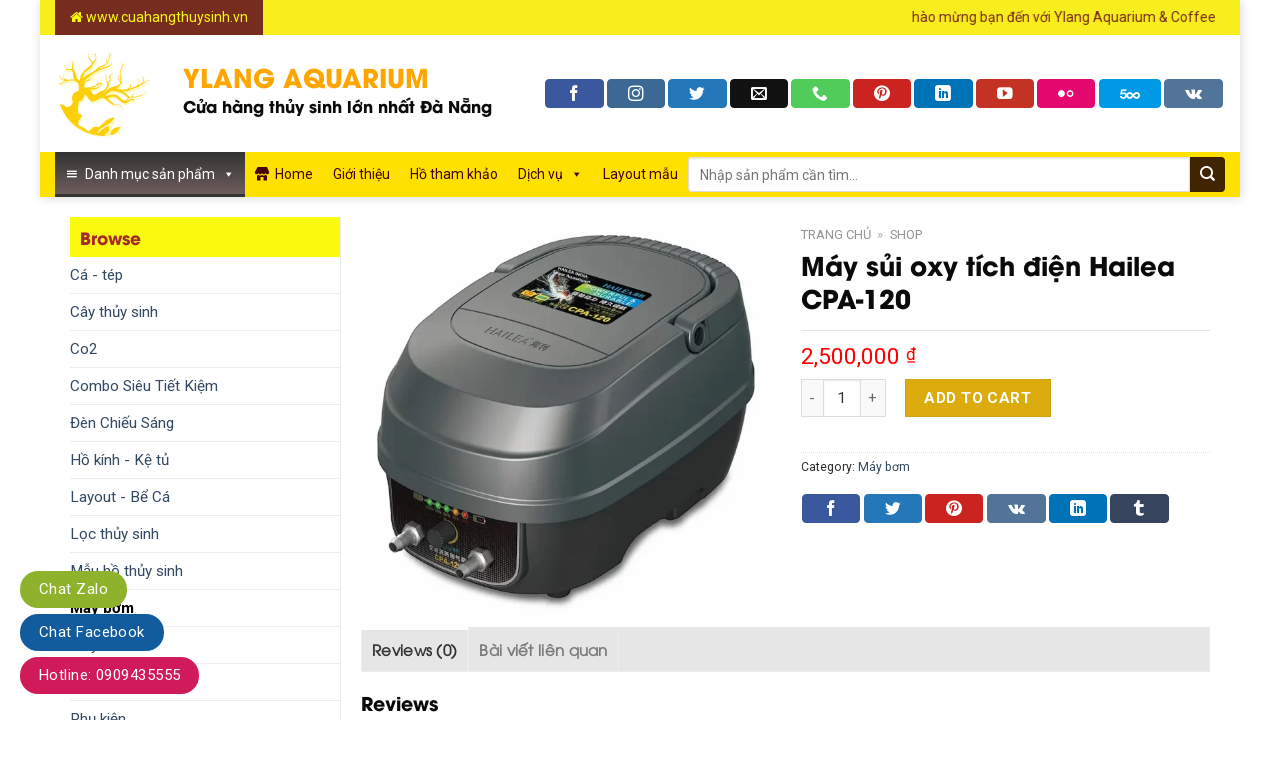

--- FILE ---
content_type: text/html; charset=UTF-8
request_url: https://cuahangthuysinh.vn/san-pham/may-sui-oxy-tich-dien-hailea-cpa-120/
body_size: 36488
content:

<!DOCTYPE html>
<html lang="vi" class="loading-site no-js">
<head>
	<meta charset="UTF-8" />
	<link rel="profile" href="http://gmpg.org/xfn/11" />
	<link rel="pingback" href="https://cuahangthuysinh.vn/xmlrpc.php" />

					<script>document.documentElement.className = document.documentElement.className + ' yes-js js_active js'</script>
				<script>(function(html){html.className = html.className.replace(/\bno-js\b/,'js')})(document.documentElement);</script>
<meta name='robots' content='index, follow, max-image-preview:large, max-snippet:-1, max-video-preview:-1' />
	<style>img:is([sizes="auto" i], [sizes^="auto," i]) { contain-intrinsic-size: 3000px 1500px }</style>
	<meta name="viewport" content="width=device-width, initial-scale=1, maximum-scale=1" />
	<!-- This site is optimized with the Yoast SEO plugin v23.6 - https://yoast.com/wordpress/plugins/seo/ -->
	<title>Máy sủi oxy tích điện Hailea CPA-120 - Ylang Aquarium &amp; Coffee - Thủy sinh Đà Nẵng</title>
	<link rel="canonical" href="https://cuahangthuysinh.vn/san-pham/may-sui-oxy-tich-dien-hailea-cpa-120/" />
	<meta property="og:locale" content="vi_VN" />
	<meta property="og:type" content="article" />
	<meta property="og:title" content="Máy sủi oxy tích điện Hailea CPA-120 - Ylang Aquarium &amp; Coffee - Thủy sinh Đà Nẵng" />
	<meta property="og:url" content="https://cuahangthuysinh.vn/san-pham/may-sui-oxy-tich-dien-hailea-cpa-120/" />
	<meta property="og:site_name" content="Ylang Aquarium &amp; Coffee - Thủy sinh Đà Nẵng" />
	<meta property="article:publisher" content="https://www.facebook.com/ylangaqua/" />
	<meta property="og:image" content="https://cuahangthuysinh.vn/wp-content/uploads/2023/05/may-sui-oxy-tich-dien-hailea-cpa-120.webp" />
	<meta property="og:image:width" content="800" />
	<meta property="og:image:height" content="800" />
	<meta property="og:image:type" content="image/webp" />
	<meta name="twitter:card" content="summary_large_image" />
	<script type="application/ld+json" class="yoast-schema-graph">{"@context":"https://schema.org","@graph":[{"@type":"WebPage","@id":"https://cuahangthuysinh.vn/san-pham/may-sui-oxy-tich-dien-hailea-cpa-120/","url":"https://cuahangthuysinh.vn/san-pham/may-sui-oxy-tich-dien-hailea-cpa-120/","name":"Máy sủi oxy tích điện Hailea CPA-120 - Ylang Aquarium &amp; Coffee - Thủy sinh Đà Nẵng","isPartOf":{"@id":"https://cuahangthuysinh.vn/#website"},"primaryImageOfPage":{"@id":"https://cuahangthuysinh.vn/san-pham/may-sui-oxy-tich-dien-hailea-cpa-120/#primaryimage"},"image":{"@id":"https://cuahangthuysinh.vn/san-pham/may-sui-oxy-tich-dien-hailea-cpa-120/#primaryimage"},"thumbnailUrl":"https://cuahangthuysinh.vn/wp-content/uploads/2023/05/may-sui-oxy-tich-dien-hailea-cpa-120.webp","datePublished":"2023-05-23T04:31:07+00:00","dateModified":"2023-05-23T04:31:07+00:00","breadcrumb":{"@id":"https://cuahangthuysinh.vn/san-pham/may-sui-oxy-tich-dien-hailea-cpa-120/#breadcrumb"},"inLanguage":"vi","potentialAction":[{"@type":"ReadAction","target":["https://cuahangthuysinh.vn/san-pham/may-sui-oxy-tich-dien-hailea-cpa-120/"]}]},{"@type":"ImageObject","inLanguage":"vi","@id":"https://cuahangthuysinh.vn/san-pham/may-sui-oxy-tich-dien-hailea-cpa-120/#primaryimage","url":"https://cuahangthuysinh.vn/wp-content/uploads/2023/05/may-sui-oxy-tich-dien-hailea-cpa-120.webp","contentUrl":"https://cuahangthuysinh.vn/wp-content/uploads/2023/05/may-sui-oxy-tich-dien-hailea-cpa-120.webp","width":800,"height":800},{"@type":"BreadcrumbList","@id":"https://cuahangthuysinh.vn/san-pham/may-sui-oxy-tich-dien-hailea-cpa-120/#breadcrumb","itemListElement":[{"@type":"ListItem","position":1,"name":"Trang chủ","item":"https://cuahangthuysinh.vn/"},{"@type":"ListItem","position":2,"name":"Shop"}]},{"@type":"WebSite","@id":"https://cuahangthuysinh.vn/#website","url":"https://cuahangthuysinh.vn/","name":"Ylang Aquarium Coffee - Thủy sinh Đà Nẵng","description":"Setup, thi công, cung cấp vật liệu - phụ kiện thủy sinh","publisher":{"@id":"https://cuahangthuysinh.vn/#organization"},"potentialAction":[{"@type":"SearchAction","target":{"@type":"EntryPoint","urlTemplate":"https://cuahangthuysinh.vn/?s={search_term_string}"},"query-input":{"@type":"PropertyValueSpecification","valueRequired":true,"valueName":"search_term_string"}}],"inLanguage":"vi"},{"@type":"Organization","@id":"https://cuahangthuysinh.vn/#organization","name":"Ylang Aquarium Coffee","url":"https://cuahangthuysinh.vn/","logo":{"@type":"ImageObject","inLanguage":"vi","@id":"https://cuahangthuysinh.vn/#/schema/logo/image/","url":"https://cuahangthuysinh.vn/wp-content/uploads/2020/05/logo-thuy-sinh.png","contentUrl":"https://cuahangthuysinh.vn/wp-content/uploads/2020/05/logo-thuy-sinh.png","width":251,"height":251,"caption":"Ylang Aquarium Coffee"},"image":{"@id":"https://cuahangthuysinh.vn/#/schema/logo/image/"},"sameAs":["https://www.facebook.com/ylangaqua/"]}]}</script>
	<!-- / Yoast SEO plugin. -->


<link rel='dns-prefetch' href='//cdn.jsdelivr.net' />
<link rel='dns-prefetch' href='//fonts.googleapis.com' />
<link rel='prefetch' href='https://cuahangthuysinh.vn/wp-content/themes/flatsome/assets/js/chunk.countup.js?ver=3.16.2' />
<link rel='prefetch' href='https://cuahangthuysinh.vn/wp-content/themes/flatsome/assets/js/chunk.sticky-sidebar.js?ver=3.16.2' />
<link rel='prefetch' href='https://cuahangthuysinh.vn/wp-content/themes/flatsome/assets/js/chunk.tooltips.js?ver=3.16.2' />
<link rel='prefetch' href='https://cuahangthuysinh.vn/wp-content/themes/flatsome/assets/js/chunk.vendors-popups.js?ver=3.16.2' />
<link rel='prefetch' href='https://cuahangthuysinh.vn/wp-content/themes/flatsome/assets/js/chunk.vendors-slider.js?ver=3.16.2' />
<link rel="alternate" type="application/rss+xml" title="Dòng thông tin Ylang Aquarium &amp; Coffee - Thủy sinh Đà Nẵng &raquo;" href="https://cuahangthuysinh.vn/feed/" />
<link rel="alternate" type="application/rss+xml" title="Ylang Aquarium &amp; Coffee - Thủy sinh Đà Nẵng &raquo; Dòng bình luận" href="https://cuahangthuysinh.vn/comments/feed/" />
<link rel="alternate" type="application/rss+xml" title="Ylang Aquarium &amp; Coffee - Thủy sinh Đà Nẵng &raquo; Máy sủi oxy tích điện Hailea CPA-120 Dòng bình luận" href="https://cuahangthuysinh.vn/san-pham/may-sui-oxy-tich-dien-hailea-cpa-120/feed/" />
<script type="text/javascript">
/* <![CDATA[ */
window._wpemojiSettings = {"baseUrl":"https:\/\/s.w.org\/images\/core\/emoji\/15.0.3\/72x72\/","ext":".png","svgUrl":"https:\/\/s.w.org\/images\/core\/emoji\/15.0.3\/svg\/","svgExt":".svg","source":{"concatemoji":"https:\/\/cuahangthuysinh.vn\/wp-includes\/js\/wp-emoji-release.min.js?ver=6.7.1"}};
/*! This file is auto-generated */
!function(i,n){var o,s,e;function c(e){try{var t={supportTests:e,timestamp:(new Date).valueOf()};sessionStorage.setItem(o,JSON.stringify(t))}catch(e){}}function p(e,t,n){e.clearRect(0,0,e.canvas.width,e.canvas.height),e.fillText(t,0,0);var t=new Uint32Array(e.getImageData(0,0,e.canvas.width,e.canvas.height).data),r=(e.clearRect(0,0,e.canvas.width,e.canvas.height),e.fillText(n,0,0),new Uint32Array(e.getImageData(0,0,e.canvas.width,e.canvas.height).data));return t.every(function(e,t){return e===r[t]})}function u(e,t,n){switch(t){case"flag":return n(e,"\ud83c\udff3\ufe0f\u200d\u26a7\ufe0f","\ud83c\udff3\ufe0f\u200b\u26a7\ufe0f")?!1:!n(e,"\ud83c\uddfa\ud83c\uddf3","\ud83c\uddfa\u200b\ud83c\uddf3")&&!n(e,"\ud83c\udff4\udb40\udc67\udb40\udc62\udb40\udc65\udb40\udc6e\udb40\udc67\udb40\udc7f","\ud83c\udff4\u200b\udb40\udc67\u200b\udb40\udc62\u200b\udb40\udc65\u200b\udb40\udc6e\u200b\udb40\udc67\u200b\udb40\udc7f");case"emoji":return!n(e,"\ud83d\udc26\u200d\u2b1b","\ud83d\udc26\u200b\u2b1b")}return!1}function f(e,t,n){var r="undefined"!=typeof WorkerGlobalScope&&self instanceof WorkerGlobalScope?new OffscreenCanvas(300,150):i.createElement("canvas"),a=r.getContext("2d",{willReadFrequently:!0}),o=(a.textBaseline="top",a.font="600 32px Arial",{});return e.forEach(function(e){o[e]=t(a,e,n)}),o}function t(e){var t=i.createElement("script");t.src=e,t.defer=!0,i.head.appendChild(t)}"undefined"!=typeof Promise&&(o="wpEmojiSettingsSupports",s=["flag","emoji"],n.supports={everything:!0,everythingExceptFlag:!0},e=new Promise(function(e){i.addEventListener("DOMContentLoaded",e,{once:!0})}),new Promise(function(t){var n=function(){try{var e=JSON.parse(sessionStorage.getItem(o));if("object"==typeof e&&"number"==typeof e.timestamp&&(new Date).valueOf()<e.timestamp+604800&&"object"==typeof e.supportTests)return e.supportTests}catch(e){}return null}();if(!n){if("undefined"!=typeof Worker&&"undefined"!=typeof OffscreenCanvas&&"undefined"!=typeof URL&&URL.createObjectURL&&"undefined"!=typeof Blob)try{var e="postMessage("+f.toString()+"("+[JSON.stringify(s),u.toString(),p.toString()].join(",")+"));",r=new Blob([e],{type:"text/javascript"}),a=new Worker(URL.createObjectURL(r),{name:"wpTestEmojiSupports"});return void(a.onmessage=function(e){c(n=e.data),a.terminate(),t(n)})}catch(e){}c(n=f(s,u,p))}t(n)}).then(function(e){for(var t in e)n.supports[t]=e[t],n.supports.everything=n.supports.everything&&n.supports[t],"flag"!==t&&(n.supports.everythingExceptFlag=n.supports.everythingExceptFlag&&n.supports[t]);n.supports.everythingExceptFlag=n.supports.everythingExceptFlag&&!n.supports.flag,n.DOMReady=!1,n.readyCallback=function(){n.DOMReady=!0}}).then(function(){return e}).then(function(){var e;n.supports.everything||(n.readyCallback(),(e=n.source||{}).concatemoji?t(e.concatemoji):e.wpemoji&&e.twemoji&&(t(e.twemoji),t(e.wpemoji)))}))}((window,document),window._wpemojiSettings);
/* ]]> */
</script>
<style id='wp-emoji-styles-inline-css' type='text/css'>

	img.wp-smiley, img.emoji {
		display: inline !important;
		border: none !important;
		box-shadow: none !important;
		height: 1em !important;
		width: 1em !important;
		margin: 0 0.07em !important;
		vertical-align: -0.1em !important;
		background: none !important;
		padding: 0 !important;
	}
</style>
<style id='wp-block-library-inline-css' type='text/css'>
:root{--wp-admin-theme-color:#007cba;--wp-admin-theme-color--rgb:0,124,186;--wp-admin-theme-color-darker-10:#006ba1;--wp-admin-theme-color-darker-10--rgb:0,107,161;--wp-admin-theme-color-darker-20:#005a87;--wp-admin-theme-color-darker-20--rgb:0,90,135;--wp-admin-border-width-focus:2px;--wp-block-synced-color:#7a00df;--wp-block-synced-color--rgb:122,0,223;--wp-bound-block-color:var(--wp-block-synced-color)}@media (min-resolution:192dpi){:root{--wp-admin-border-width-focus:1.5px}}.wp-element-button{cursor:pointer}:root{--wp--preset--font-size--normal:16px;--wp--preset--font-size--huge:42px}:root .has-very-light-gray-background-color{background-color:#eee}:root .has-very-dark-gray-background-color{background-color:#313131}:root .has-very-light-gray-color{color:#eee}:root .has-very-dark-gray-color{color:#313131}:root .has-vivid-green-cyan-to-vivid-cyan-blue-gradient-background{background:linear-gradient(135deg,#00d084,#0693e3)}:root .has-purple-crush-gradient-background{background:linear-gradient(135deg,#34e2e4,#4721fb 50%,#ab1dfe)}:root .has-hazy-dawn-gradient-background{background:linear-gradient(135deg,#faaca8,#dad0ec)}:root .has-subdued-olive-gradient-background{background:linear-gradient(135deg,#fafae1,#67a671)}:root .has-atomic-cream-gradient-background{background:linear-gradient(135deg,#fdd79a,#004a59)}:root .has-nightshade-gradient-background{background:linear-gradient(135deg,#330968,#31cdcf)}:root .has-midnight-gradient-background{background:linear-gradient(135deg,#020381,#2874fc)}.has-regular-font-size{font-size:1em}.has-larger-font-size{font-size:2.625em}.has-normal-font-size{font-size:var(--wp--preset--font-size--normal)}.has-huge-font-size{font-size:var(--wp--preset--font-size--huge)}.has-text-align-center{text-align:center}.has-text-align-left{text-align:left}.has-text-align-right{text-align:right}#end-resizable-editor-section{display:none}.aligncenter{clear:both}.items-justified-left{justify-content:flex-start}.items-justified-center{justify-content:center}.items-justified-right{justify-content:flex-end}.items-justified-space-between{justify-content:space-between}.screen-reader-text{border:0;clip:rect(1px,1px,1px,1px);clip-path:inset(50%);height:1px;margin:-1px;overflow:hidden;padding:0;position:absolute;width:1px;word-wrap:normal!important}.screen-reader-text:focus{background-color:#ddd;clip:auto!important;clip-path:none;color:#444;display:block;font-size:1em;height:auto;left:5px;line-height:normal;padding:15px 23px 14px;text-decoration:none;top:5px;width:auto;z-index:100000}html :where(.has-border-color){border-style:solid}html :where([style*=border-top-color]){border-top-style:solid}html :where([style*=border-right-color]){border-right-style:solid}html :where([style*=border-bottom-color]){border-bottom-style:solid}html :where([style*=border-left-color]){border-left-style:solid}html :where([style*=border-width]){border-style:solid}html :where([style*=border-top-width]){border-top-style:solid}html :where([style*=border-right-width]){border-right-style:solid}html :where([style*=border-bottom-width]){border-bottom-style:solid}html :where([style*=border-left-width]){border-left-style:solid}html :where(img[class*=wp-image-]){height:auto;max-width:100%}:where(figure){margin:0 0 1em}html :where(.is-position-sticky){--wp-admin--admin-bar--position-offset:var(--wp-admin--admin-bar--height,0px)}@media screen and (max-width:600px){html :where(.is-position-sticky){--wp-admin--admin-bar--position-offset:0px}}
</style>
<style id='classic-theme-styles-inline-css' type='text/css'>
/*! This file is auto-generated */
.wp-block-button__link{color:#fff;background-color:#32373c;border-radius:9999px;box-shadow:none;text-decoration:none;padding:calc(.667em + 2px) calc(1.333em + 2px);font-size:1.125em}.wp-block-file__button{background:#32373c;color:#fff;text-decoration:none}
</style>
<link rel='stylesheet' id='contact-form-7-css' href='https://cuahangthuysinh.vn/wp-content/plugins/contact-form-7/includes/css/styles.css?ver=6.1.4' type='text/css' media='all' />
<link rel='stylesheet' id='esg-plugin-settings-css' href='https://cuahangthuysinh.vn/wp-content/plugins/essential-grid/public/assets/css/settings.css?ver=3.0.17.1' type='text/css' media='all' />
<link rel='stylesheet' id='tp-fontello-css' href='https://cuahangthuysinh.vn/wp-content/plugins/essential-grid/public/assets/font/fontello/css/fontello.css?ver=3.0.17.1' type='text/css' media='all' />
<link rel='stylesheet' id='tp-open-sans-css' href='https://fonts.googleapis.com/css?family=Open+Sans%3A300%2C400%2C600%2C700%2C800&#038;ver=6.7.1' type='text/css' media='all' />
<link rel='stylesheet' id='tp-raleway-css' href='https://fonts.googleapis.com/css?family=Raleway%3A100%2C200%2C300%2C400%2C500%2C600%2C700%2C800%2C900&#038;ver=6.7.1' type='text/css' media='all' />
<link rel='stylesheet' id='tp-droid-serif-css' href='https://fonts.googleapis.com/css?family=Droid+Serif%3A400%2C700&#038;ver=6.7.1' type='text/css' media='all' />
<link rel='stylesheet' id='font-awesome-four-css' href='https://cuahangthuysinh.vn/wp-content/plugins/font-awesome-4-menus/css/font-awesome.min.css?ver=4.7.0' type='text/css' media='all' />
<link rel='stylesheet' id='photoswipe-css' href='https://cuahangthuysinh.vn/wp-content/plugins/woocommerce/assets/css/photoswipe/photoswipe.min.css?ver=9.3.3' type='text/css' media='all' />
<link rel='stylesheet' id='photoswipe-default-skin-css' href='https://cuahangthuysinh.vn/wp-content/plugins/woocommerce/assets/css/photoswipe/default-skin/default-skin.min.css?ver=9.3.3' type='text/css' media='all' />
<style id='woocommerce-inline-inline-css' type='text/css'>
.woocommerce form .form-row .required { visibility: visible; }
</style>
<link rel='stylesheet' id='megamenu-css' href='https://cuahangthuysinh.vn/wp-content/uploads/maxmegamenu/style.css?ver=75046b' type='text/css' media='all' />
<link rel='stylesheet' id='dashicons-css' href='https://cuahangthuysinh.vn/wp-includes/css/dashicons.min.css?ver=6.7.1' type='text/css' media='all' />
<style id='dashicons-inline-css' type='text/css'>
[data-font="Dashicons"]:before {font-family: 'Dashicons' !important;content: attr(data-icon) !important;speak: none !important;font-weight: normal !important;font-variant: normal !important;text-transform: none !important;line-height: 1 !important;font-style: normal !important;-webkit-font-smoothing: antialiased !important;-moz-osx-font-smoothing: grayscale !important;}
</style>
<link rel='stylesheet' id='megamenu-google-fonts-css' href='//fonts.googleapis.com/css?family=Roboto%3A400%2C700&#038;ver=6.7.1' type='text/css' media='all' />
<link rel='stylesheet' id='megamenu-genericons-css' href='https://cuahangthuysinh.vn/wp-content/plugins/megamenu-pro/icons/genericons/genericons/genericons.css?ver=2.2.7' type='text/css' media='all' />
<link rel='stylesheet' id='megamenu-fontawesome-css' href='https://cuahangthuysinh.vn/wp-content/plugins/megamenu-pro/icons/fontawesome/css/font-awesome.min.css?ver=2.2.7' type='text/css' media='all' />
<link rel='stylesheet' id='megamenu-fontawesome5-css' href='https://cuahangthuysinh.vn/wp-content/plugins/megamenu-pro/icons/fontawesome5/css/all.min.css?ver=2.2.7' type='text/css' media='all' />
<link rel='stylesheet' id='flatsome-woocommerce-wishlist-css' href='https://cuahangthuysinh.vn/wp-content/themes/flatsome/inc/integrations/wc-yith-wishlist/wishlist.css?ver=3.10.2' type='text/css' media='all' />
<link rel='stylesheet' id='flatsome-swatches-frontend-css' href='https://cuahangthuysinh.vn/wp-content/themes/flatsome/assets/css/extensions/flatsome-swatches-frontend.css?ver=3.16.2' type='text/css' media='all' />
<link rel='stylesheet' id='flatsome-main-css' href='https://cuahangthuysinh.vn/wp-content/themes/flatsome/assets/css/flatsome.css?ver=3.16.2' type='text/css' media='all' />
<style id='flatsome-main-inline-css' type='text/css'>
@font-face {
				font-family: "fl-icons";
				font-display: block;
				src: url(https://cuahangthuysinh.vn/wp-content/themes/flatsome/assets/css/icons/fl-icons.eot?v=3.16.2);
				src:
					url(https://cuahangthuysinh.vn/wp-content/themes/flatsome/assets/css/icons/fl-icons.eot#iefix?v=3.16.2) format("embedded-opentype"),
					url(https://cuahangthuysinh.vn/wp-content/themes/flatsome/assets/css/icons/fl-icons.woff2?v=3.16.2) format("woff2"),
					url(https://cuahangthuysinh.vn/wp-content/themes/flatsome/assets/css/icons/fl-icons.ttf?v=3.16.2) format("truetype"),
					url(https://cuahangthuysinh.vn/wp-content/themes/flatsome/assets/css/icons/fl-icons.woff?v=3.16.2) format("woff"),
					url(https://cuahangthuysinh.vn/wp-content/themes/flatsome/assets/css/icons/fl-icons.svg?v=3.16.2#fl-icons) format("svg");
			}
</style>
<link rel='stylesheet' id='flatsome-shop-css' href='https://cuahangthuysinh.vn/wp-content/themes/flatsome/assets/css/flatsome-shop.css?ver=3.16.2' type='text/css' media='all' />
<link rel='stylesheet' id='flatsome-style-css' href='https://cuahangthuysinh.vn/wp-content/themes/cay-xanh/style.css?ver=3.16.6' type='text/css' media='all' />
<script type="text/javascript">
            window._nslDOMReady = (function () {
                const executedCallbacks = new Set();
            
                return function (callback) {
                    /**
                    * Third parties might dispatch DOMContentLoaded events, so we need to ensure that we only run our callback once!
                    */
                    if (executedCallbacks.has(callback)) return;
            
                    const wrappedCallback = function () {
                        if (executedCallbacks.has(callback)) return;
                        executedCallbacks.add(callback);
                        callback();
                    };
            
                    if (document.readyState === "complete" || document.readyState === "interactive") {
                        wrappedCallback();
                    } else {
                        document.addEventListener("DOMContentLoaded", wrappedCallback);
                    }
                };
            })();
        </script><script type="text/javascript" src="https://cuahangthuysinh.vn/wp-includes/js/jquery/jquery.min.js?ver=3.7.1" id="jquery-core-js"></script>
<script type="text/javascript" defer='defer' src="https://cuahangthuysinh.vn/wp-includes/js/jquery/jquery-migrate.min.js?ver=3.4.1" id="jquery-migrate-js"></script>
<script type="text/javascript" defer='defer' src="https://cuahangthuysinh.vn/wp-content/plugins/contentprotector/js/jquery.watermark.js?ver=6.7.1" id="jquery_watermark-js"></script>
<script type="text/javascript" defer='defer' src="https://cuahangthuysinh.vn/wp-content/plugins/woocommerce/assets/js/jquery-blockui/jquery.blockUI.min.js?ver=2.7.0-wc.9.3.3" id="jquery-blockui-js" defer="defer" data-wp-strategy="defer"></script>
<script type="text/javascript" id="wc-add-to-cart-js-extra">
/* <![CDATA[ */
var wc_add_to_cart_params = {"ajax_url":"\/wp-admin\/admin-ajax.php","wc_ajax_url":"\/?wc-ajax=%%endpoint%%","i18n_view_cart":"View cart","cart_url":"https:\/\/cuahangthuysinh.vn\/gio-hang\/","is_cart":"","cart_redirect_after_add":"no"};
/* ]]> */
</script>
<script type="text/javascript" defer='defer' src="https://cuahangthuysinh.vn/wp-content/plugins/woocommerce/assets/js/frontend/add-to-cart.min.js?ver=9.3.3" id="wc-add-to-cart-js" defer="defer" data-wp-strategy="defer"></script>
<script type="text/javascript" defer='defer' src="https://cuahangthuysinh.vn/wp-content/plugins/woocommerce/assets/js/flexslider/jquery.flexslider.min.js?ver=2.7.2-wc.9.3.3" id="flexslider-js" defer="defer" data-wp-strategy="defer"></script>
<script type="text/javascript" defer='defer' src="https://cuahangthuysinh.vn/wp-content/plugins/woocommerce/assets/js/photoswipe/photoswipe.min.js?ver=4.1.1-wc.9.3.3" id="photoswipe-js" defer="defer" data-wp-strategy="defer"></script>
<script type="text/javascript" defer='defer' src="https://cuahangthuysinh.vn/wp-content/plugins/woocommerce/assets/js/photoswipe/photoswipe-ui-default.min.js?ver=4.1.1-wc.9.3.3" id="photoswipe-ui-default-js" defer="defer" data-wp-strategy="defer"></script>
<script type="text/javascript" id="wc-single-product-js-extra">
/* <![CDATA[ */
var wc_single_product_params = {"i18n_required_rating_text":"Please select a rating","review_rating_required":"no","flexslider":{"rtl":false,"animation":"slide","smoothHeight":true,"directionNav":false,"controlNav":"thumbnails","slideshow":false,"animationSpeed":500,"animationLoop":false,"allowOneSlide":false},"zoom_enabled":"","zoom_options":[],"photoswipe_enabled":"1","photoswipe_options":{"shareEl":false,"closeOnScroll":false,"history":false,"hideAnimationDuration":0,"showAnimationDuration":0},"flexslider_enabled":"1"};
/* ]]> */
</script>
<script type="text/javascript" defer='defer' src="https://cuahangthuysinh.vn/wp-content/plugins/woocommerce/assets/js/frontend/single-product.min.js?ver=9.3.3" id="wc-single-product-js" defer="defer" data-wp-strategy="defer"></script>
<script type="text/javascript" defer='defer' src="https://cuahangthuysinh.vn/wp-content/plugins/woocommerce/assets/js/js-cookie/js.cookie.min.js?ver=2.1.4-wc.9.3.3" id="js-cookie-js" defer="defer" data-wp-strategy="defer"></script>
<script type="text/javascript" id="woocommerce-js-extra">
/* <![CDATA[ */
var woocommerce_params = {"ajax_url":"\/wp-admin\/admin-ajax.php","wc_ajax_url":"\/?wc-ajax=%%endpoint%%"};
/* ]]> */
</script>
<script type="text/javascript" defer='defer' src="https://cuahangthuysinh.vn/wp-content/plugins/woocommerce/assets/js/frontend/woocommerce.min.js?ver=9.3.3" id="woocommerce-js" defer="defer" data-wp-strategy="defer"></script>
<link rel="https://api.w.org/" href="https://cuahangthuysinh.vn/wp-json/" /><link rel="alternate" title="JSON" type="application/json" href="https://cuahangthuysinh.vn/wp-json/wp/v2/product/4454" /><link rel="EditURI" type="application/rsd+xml" title="RSD" href="https://cuahangthuysinh.vn/xmlrpc.php?rsd" />
<meta name="generator" content="WordPress 6.7.1" />
<meta name="generator" content="WooCommerce 9.3.3" />
<link rel='shortlink' href='https://cuahangthuysinh.vn/?p=4454' />
<link rel="alternate" title="oNhúng (JSON)" type="application/json+oembed" href="https://cuahangthuysinh.vn/wp-json/oembed/1.0/embed?url=https%3A%2F%2Fcuahangthuysinh.vn%2Fsan-pham%2Fmay-sui-oxy-tich-dien-hailea-cpa-120%2F" />
<link rel="alternate" title="oNhúng (XML)" type="text/xml+oembed" href="https://cuahangthuysinh.vn/wp-json/oembed/1.0/embed?url=https%3A%2F%2Fcuahangthuysinh.vn%2Fsan-pham%2Fmay-sui-oxy-tich-dien-hailea-cpa-120%2F&#038;format=xml" />





































































































<!-- Analytics by WP Statistics v14.10.2 - https://wp-statistics.com/ -->
<!-- Google tag (gtag.js) -->
<script async src="https://www.googletagmanager.com/gtag/js?id=G-GV5JSB4C34"></script>
<script>
  window.dataLayer = window.dataLayer || [];
  function gtag(){dataLayer.push(arguments);}
  gtag('js', new Date());

  gtag('config', 'G-GV5JSB4C34');
</script>	<noscript><style>.woocommerce-product-gallery{ opacity: 1 !important; }</style></noscript>
	<style class='wp-fonts-local' type='text/css'>
@font-face{font-family:Inter;font-style:normal;font-weight:300 900;font-display:fallback;src:url('https://cuahangthuysinh.vn/wp-content/plugins/woocommerce/assets/fonts/Inter-VariableFont_slnt,wght.woff2') format('woff2');font-stretch:normal;}
@font-face{font-family:Cardo;font-style:normal;font-weight:400;font-display:fallback;src:url('https://cuahangthuysinh.vn/wp-content/plugins/woocommerce/assets/fonts/cardo_normal_400.woff2') format('woff2');}
</style>
<link rel="icon" href="https://cuahangthuysinh.vn/wp-content/uploads/2020/05/logo-thuy-sinh-100x100.png" sizes="32x32" />
<link rel="icon" href="https://cuahangthuysinh.vn/wp-content/uploads/2020/05/logo-thuy-sinh.png" sizes="192x192" />
<link rel="apple-touch-icon" href="https://cuahangthuysinh.vn/wp-content/uploads/2020/05/logo-thuy-sinh.png" />
<meta name="msapplication-TileImage" content="https://cuahangthuysinh.vn/wp-content/uploads/2020/05/logo-thuy-sinh.png" />
<style id="custom-css" type="text/css">:root {--primary-color: #ffffff;}html{background-color:#ffffff!important;}body.framed, body.framed header, body.framed .header-wrapper, body.boxed, body.boxed header, body.boxed .header-wrapper, body.boxed .is-sticky-section{ max-width: 1200px}.header-main{height: 117px}#logo img{max-height: 117px}#logo{width:98px;}#logo img{padding:6px 0;}.header-bottom{min-height: 40px}.header-top{min-height: 35px}.transparent .header-main{height: 30px}.transparent #logo img{max-height: 30px}.has-transparent + .page-title:first-of-type,.has-transparent + #main > .page-title,.has-transparent + #main > div > .page-title,.has-transparent + #main .page-header-wrapper:first-of-type .page-title{padding-top: 110px;}.header.show-on-scroll,.stuck .header-main{height:69px!important}.stuck #logo img{max-height: 69px!important}.search-form{ width: 100%;}.header-bg-color {background-color: rgba(255,255,255,0.9)}.header-bottom {background-color: #ffe100}.stuck .header-main .nav > li > a{line-height: 50px }.header-bottom-nav > li > a{line-height: 16px }@media (max-width: 549px) {.header-main{height: 70px}#logo img{max-height: 70px}}.nav-dropdown{font-size:85%}.nav-dropdown-has-arrow li.has-dropdown:after{border-bottom-color: #efc700;}.nav .nav-dropdown{background-color: #efc700}.header-top{background-color:#f9ee1d!important;}/* Color */.accordion-title.active, .has-icon-bg .icon .icon-inner,.logo a, .primary.is-underline, .primary.is-link, .badge-outline .badge-inner, .nav-outline > li.active> a,.nav-outline >li.active > a, .cart-icon strong,[data-color='primary'], .is-outline.primary{color: #ffffff;}/* Color !important */[data-text-color="primary"]{color: #ffffff!important;}/* Background Color */[data-text-bg="primary"]{background-color: #ffffff;}/* Background */.scroll-to-bullets a,.featured-title, .label-new.menu-item > a:after, .nav-pagination > li > .current,.nav-pagination > li > span:hover,.nav-pagination > li > a:hover,.has-hover:hover .badge-outline .badge-inner,button[type="submit"], .button.wc-forward:not(.checkout):not(.checkout-button), .button.submit-button, .button.primary:not(.is-outline),.featured-table .title,.is-outline:hover, .has-icon:hover .icon-label,.nav-dropdown-bold .nav-column li > a:hover, .nav-dropdown.nav-dropdown-bold > li > a:hover, .nav-dropdown-bold.dark .nav-column li > a:hover, .nav-dropdown.nav-dropdown-bold.dark > li > a:hover, .header-vertical-menu__opener ,.is-outline:hover, .tagcloud a:hover,.grid-tools a, input[type='submit']:not(.is-form), .box-badge:hover .box-text, input.button.alt,.nav-box > li > a:hover,.nav-box > li.active > a,.nav-pills > li.active > a ,.current-dropdown .cart-icon strong, .cart-icon:hover strong, .nav-line-bottom > li > a:before, .nav-line-grow > li > a:before, .nav-line > li > a:before,.banner, .header-top, .slider-nav-circle .flickity-prev-next-button:hover svg, .slider-nav-circle .flickity-prev-next-button:hover .arrow, .primary.is-outline:hover, .button.primary:not(.is-outline), input[type='submit'].primary, input[type='submit'].primary, input[type='reset'].button, input[type='button'].primary, .badge-inner{background-color: #ffffff;}/* Border */.nav-vertical.nav-tabs > li.active > a,.scroll-to-bullets a.active,.nav-pagination > li > .current,.nav-pagination > li > span:hover,.nav-pagination > li > a:hover,.has-hover:hover .badge-outline .badge-inner,.accordion-title.active,.featured-table,.is-outline:hover, .tagcloud a:hover,blockquote, .has-border, .cart-icon strong:after,.cart-icon strong,.blockUI:before, .processing:before,.loading-spin, .slider-nav-circle .flickity-prev-next-button:hover svg, .slider-nav-circle .flickity-prev-next-button:hover .arrow, .primary.is-outline:hover{border-color: #ffffff}.nav-tabs > li.active > a{border-top-color: #ffffff}.widget_shopping_cart_content .blockUI.blockOverlay:before { border-left-color: #ffffff }.woocommerce-checkout-review-order .blockUI.blockOverlay:before { border-left-color: #ffffff }/* Fill */.slider .flickity-prev-next-button:hover svg,.slider .flickity-prev-next-button:hover .arrow{fill: #ffffff;}/* Focus */.primary:focus-visible, .submit-button:focus-visible, button[type="submit"]:focus-visible { outline-color: #ffffff!important; }/* Background Color */[data-icon-label]:after, .secondary.is-underline:hover,.secondary.is-outline:hover,.icon-label,.button.secondary:not(.is-outline),.button.alt:not(.is-outline), .badge-inner.on-sale, .button.checkout, .single_add_to_cart_button, .current .breadcrumb-step{ background-color:#dcac0e; }[data-text-bg="secondary"]{background-color: #dcac0e;}/* Color */.secondary.is-underline,.secondary.is-link, .secondary.is-outline,.stars a.active, .star-rating:before, .woocommerce-page .star-rating:before,.star-rating span:before, .color-secondary{color: #dcac0e}/* Color !important */[data-text-color="secondary"]{color: #dcac0e!important;}/* Border */.secondary.is-outline:hover{border-color:#dcac0e}/* Focus */.secondary:focus-visible, .alt:focus-visible { outline-color: #dcac0e!important; }.success.is-underline:hover,.success.is-outline:hover,.success{background-color: #a2a20a}.success-color, .success.is-link, .success.is-outline{color: #a2a20a;}.success-border{border-color: #a2a20a!important;}/* Color !important */[data-text-color="success"]{color: #a2a20a!important;}/* Background Color */[data-text-bg="success"]{background-color: #a2a20a;}.alert.is-underline:hover,.alert.is-outline:hover,.alert{background-color: #02872e}.alert.is-link, .alert.is-outline, .color-alert{color: #02872e;}/* Color !important */[data-text-color="alert"]{color: #02872e!important;}/* Background Color */[data-text-bg="alert"]{background-color: #02872e;}body{color: #2b2b2b}h1,h2,h3,h4,h5,h6,.heading-font{color: #0a0a0a;}body{font-size: 95%;}@media screen and (max-width: 549px){body{font-size: 100%;}}body{font-family: Roboto, sans-serif;}body {font-weight: 400;font-style: normal;}.nav > li > a {font-family: Roboto, sans-serif;}.mobile-sidebar-levels-2 .nav > li > ul > li > a {font-family: Roboto, sans-serif;}.nav > li > a,.mobile-sidebar-levels-2 .nav > li > ul > li > a {font-weight: 400;font-style: normal;}h1,h2,h3,h4,h5,h6,.heading-font, .off-canvas-center .nav-sidebar.nav-vertical > li > a{font-family: Roboto, sans-serif;}h1,h2,h3,h4,h5,h6,.heading-font,.banner h1,.banner h2 {font-weight: 400;font-style: normal;}.alt-font{font-family: "Dancing Script", sans-serif;}.alt-font {font-weight: 400!important;font-style: normal!important;}.header:not(.transparent) .header-bottom-nav.nav > li > a{color: #3b2402;}.header:not(.transparent) .header-bottom-nav.nav > li > a:hover,.header:not(.transparent) .header-bottom-nav.nav > li.active > a,.header:not(.transparent) .header-bottom-nav.nav > li.current > a,.header:not(.transparent) .header-bottom-nav.nav > li > a.active,.header:not(.transparent) .header-bottom-nav.nav > li > a.current{color: #ffffff;}.header-bottom-nav.nav-line-bottom > li > a:before,.header-bottom-nav.nav-line-grow > li > a:before,.header-bottom-nav.nav-line > li > a:before,.header-bottom-nav.nav-box > li > a:hover,.header-bottom-nav.nav-box > li.active > a,.header-bottom-nav.nav-pills > li > a:hover,.header-bottom-nav.nav-pills > li.active > a{color:#FFF!important;background-color: #ffffff;}.has-equal-box-heights .box-image {padding-top: 100%;}@media screen and (min-width: 550px){.products .box-vertical .box-image{min-width: 300px!important;width: 300px!important;}}.header-main .social-icons,.header-main .cart-icon strong,.header-main .menu-title,.header-main .header-button > .button.is-outline,.header-main .nav > li > a > i:not(.icon-angle-down){color: #352206!important;}.header-main .header-button > .button.is-outline,.header-main .cart-icon strong:after,.header-main .cart-icon strong{border-color: #352206!important;}.header-main .header-button > .button:not(.is-outline){background-color: #352206!important;}.header-main .current-dropdown .cart-icon strong,.header-main .header-button > .button:hover,.header-main .header-button > .button:hover i,.header-main .header-button > .button:hover span{color:#FFF!important;}.header-main .menu-title:hover,.header-main .social-icons a:hover,.header-main .header-button > .button.is-outline:hover,.header-main .nav > li > a:hover > i:not(.icon-angle-down){color: #352206!important;}.header-main .current-dropdown .cart-icon strong,.header-main .header-button > .button:hover{background-color: #352206!important;}.header-main .current-dropdown .cart-icon strong:after,.header-main .current-dropdown .cart-icon strong,.header-main .header-button > .button:hover{border-color: #352206!important;}.absolute-footer, html{background-color: #212121}.nav-vertical-fly-out > li + li {border-top-width: 1px; border-top-style: solid;}/* Custom CSS */@font-face {font-family: 'UTM Avo';src: url('/wp-content/themes/cay-xanh/UTM Avo.eot');src: local('UTM Avo'), url('/wp-content/themes/cay-xanh/font/UTM Avo.woff') format('woff'), url('/wp-content/themes/cay-xanh/font/UTM Avo.svg') format('svg'), url('/wp-content/themes/cay-xanh/font/UTM Avo.ttf') format('truetype');font-weight: normal;font-style: normal;}@font-face {font-family: 'UTM AvoBold';src: url('/wp-content/themes/cay-xanh/font/UTM AvoBold.eot');src: local('UTM AvoBold'), url('/wp-content/themes/cay-xanh/font/UTM AvoBold.woff') format('woff'), url('/wp-content/themes/cay-xanh/font/UTM AvoBold.svg') format('svg'), url('/wp-content/themes/cay-xanh/font/UTM AvoBold.ttf') format('truetype');font-weight: normal;font-style: normal;}.nav > li > a {font-family:"UTM Avo", sans-serif;text-transform: none; font-weight:bolder; font-size: 14px}h1,h2,h3,h4,h5,h6, .heading-font{font-family: "UTM AvoBold"; text-transform: none; font-weight: bold}.alt-font{font-family: "UTM Avo", sans-serif;}body.page-id-7100 .float-contact {display: none !important;}body.page-id-7142 .float-contact {display: none !important;}body.page-id-7183 .float-contact {display: none !important;}.wide-nav .nav li{margin: 0 !important}.section-title-center span{font-weight:normal}span.widget-title{ font-family:"UTM Avobold", sans-serif; font-size: 17px;font-weight: normal; letter-spacing:0;text-transform: none;}.section-title a{display: block; font-family: "roboto", sans-serif;padding-left: 15px;font-size: 15px;margin-left: auto;font-weight: normal;color: #009c0e;}.section-title span a{padding-left: 0;color: #6f1304;font-size: 18px;font-weight: normal;}.footer-block .col{padding-bottom:0}.product-small .box-text{padding-top:0; padding-bottom:9px}.product-small:hover .button.primary:not(.is-outline){background: #8c3500}.thicong-canhquan .post-item .box-text .post-title{font-weight:normal; font-size: 15px}.thicong-canhquan .box-blog-post .is-divider{display:none}.top-cay .widget_nav_menu {margin-left:0}.top-cay .widget_nav_menu ul{border: 0}.top-cay .col{padding-bottom:0}.top-cay .widget_nav_menu ul li a{padding:2px 0}.top-cay .widget_nav_menu ul li, .top-cay .widget_nav_menu ul li:hover {background: url("/wp-content/uploads/2018/04/iconlik.png") no-repeat scroll 1px 8px transparent;padding: 0px 0 2px 15px;}.button.primary:not(.is-outline){ min-height: 17px; line-height:27px; background-color: #412401;padding: 0 20px;text-transform: none;font-weight: normal;font-size: 13px;border-radius: 4px;}.product-small .box-text .product-title a{font-size: 15px;font-weight: bold; color:black; margin-bottom:4px; margin-top:5px; letter-spacing:0; }.wide-nav .fa-phone{margin-right:8px}.slogan-topbar{font-size: 14px; color:#772c20; padding-top:4px}.section-title-normal {margin-bottom:15px}.section-title-normal span a{font-family: "UTM AvoBold", sans-serif;}.section-title-normal span{padding-bottom: 0;border-bottom: 2px solid rgb(0, 111, 10); font-weight:normal}#top-bar ul li a{font-size:14px}.wide-nav .nav li a{padding: 14px 13px; font-weight:normal}.wide-nav .nav li a:hover, .nav-dark .nav>li.active>a, .nav .current-menu-item a{background: #efc700}.wide-nav .nav .new{background: url(/wp-content/uploads/2018/04/new.gif) 0px 3px no-repeat; }.wide-nav .nav .nav-special a{-webkit-animation: color-change 1s infinite;-moz-animation: color-change 1s infinite;-o-animation: color-change 1s infinite;-ms-animation: color-change 1s infinite;animation: color-change 1s infinite;}@keyframes color-change {0% { color:#F37021; }50% { color:yellow; }100% { color: #a6ce3a; }}#top-bar .html2 a:hover{color: #fff}#top-bar .html2 span{font-size:14px}#top-bar .html2 a{color: #fafa0f; font-size: 14px}#top-bar .html2{background: #772c20;height: 35px;line-height: 35px;padding: 0 15px;}.header-search-form-wrapper input[type='search']{font-size: 14px;border-top-left-radius: 3px;border-bottom-left-radius: 3px;}.header-search-form-wrapper .button.secondary:not(.is-outline){background-color: #412401;width: 35px;height: 35px;border-top-right-radius: 4px;border-bottom-right-radius: 4px;} .container, .full-width .ubermenu-nav, .container-width, .row{margin:0}.blog-archive .large-9 .post-item .box-text .post-title{height:42px; overflow: hidden; font-weight:normal}.blog-archive .large-9 .post-item .badge.post-date{display:none}.blog-archive .large-9 .box-blog-post .is-divider{max-width:100%; height:1px}.blog-archive .large-9, .blog-single .large-9{padding-right:10px; padding-left:20px}.blog-archive .post-sidebar, .blog-single .post-sidebar{padding-left:10px; padding-right:0}.full-width .ubermenu-nav, .container, .row, .row.row-small, .row.row-large{max-width:1200px}.du-an .show-on-hover {position: absolute;z-index: 99;top: 0;left: 0;width: 100%;padding: 10px;}.du-an .show-on-hover .danh-muc {display: inline-block;color: #c5c5c5;margin-top: 0px;transition: margin-top 0.5s ease-in-out;-moz-transition: margin-top 0.5s ease-in-out;-webkit-transition: margin-top 0.5s ease-in-out;-o-transition: height 0.5s ease-in-out;}.flatsome_recent_posts .badge{height: 3.8em;width: 5.8em;} .sidebar-wrapper .recent-blog-posts a{color:#292929; font-size:15px}.textwidget{border: 1px solid #ececec;}.sidebar-wrapper .icon-box{margin-bottom: 10px;margin-top: 10px;padding-left: 10px;}span.amount{color: #f00;font-weight: normal;} .widget {margin-bottom: 0;}.widget_nav_menu ul{border: 1px solid #e6e6e6;}.widget .is-divider{display:none}.widget-title{display: block;background: #fafa0f;height: 40px;line-height: 40px !important;padding: 0px 10px !important;color: brown;letter-spacing: 0;}.widget_nav_menu ul li a{color: black; width: 100%} .widget_nav_menu ul ul li{border-bottom: 1px solid #ececec !important;}.widget_nav_menu ul ul li a{padding: 6px 0; font-size:15px}.widget_nav_menu ul li ul{padding-left:0}.widget_nav_menu ul li a:hover{color: green} .widget_nav_menu ul li:hover, .widget_nav_menu ul ul li:hover{background: url('/wp-content/uploads/2018/04/icon-menu.png') whitesmoke no-repeat 2px 8px}.widget_nav_menu ul li, .widget_nav_menu ul ul li{background: url('/wp-content/uploads/2018/04/icon-menu.png') no-repeat 2px 8px;padding-left: 20px;}.du-an .cot12{padding-bottom:0}.block-title h3{background: #fafa0f;color: white;font-size: 15px;padding: 10px;margin-bottom: 0;}.du-an .cot12 .portfolio-element-wrapper .col {padding-bottom:0} .show-on-hover .ten-portfolio {margin-top: 85px;margin-bottom: 10px;transition: margin-top 0.5s ease-in-out;-moz-transition: margin-top 0.5s ease-in-out;-webkit-transition: margin-top 0.5s ease-in-out;-o-transition: height 0.5s ease-in-out;}.line {height: 1px;background: #3b7b3e;}.show-on-hover .readmore {color: #d2df98;text-align: right;padding-top: 6px;text-transform: uppercase;font-size: 14px;}.portfolio-box .cat-top {margin-bottom: 8px;} .show-on-hover .portfolio-box-category {color: white;font-size: 13px;}.show-on-hover .ten-portfolio span {font-size: 16px;color: white;padding-bottom: 15px;}.portfolio-box .cat-top span {color: #009c0e;font-weight: normal;font-size: 14px;text-transform: uppercase;}.portfolio-box .box-text .box-text-inner h6 {color: black;text-transform: none;letter-spacing: 0;font-weight: normal;text-align: left;font-size: 15px;padding-bottom: 5px;}.portfolio-box .box-text .box-text-inner .tom-tat{font-size:13px; color: gray;}.product-footer .product-tabs{border-bottom: 1px solid #ececec; border-right: 1px solid #ececec; background: #e6e6e6}.product-footer .product-tabs li a{padding: 10px 10px;border-left: 1px solid #ececec;border-right: 1px solid #ececec;font-size: 15px;}.product-footer .product-tabs li{margin:0}.product-main{padding:20px 0}.product-main .large-9{padding-left: 20px;}.product-main #product-sidebar{padding-right:0}.shop-container .product-small .col-inner{border:1px solid #eae3e3}.portfolio-related .show-on-hover, .portfolio-archive .show-on-hover{display:none}.portfolio-related .portfolio-box .box-text{padding-left:0; padding-right:0; text-align: left}.portfolio-archive .portfolio-box .box-text{padding-left:0; padding-right:0; text-align: left}.portfolio-archive .nav-divided{padding-bottom:10px}h1.entry-title.mb {margin-bottom: 20px;text-transform: none;letter-spacing: 0;font-weight: normal;}.page-wrapper .large-9{padding-right: 10px;padding-left: 20px;}.page-wrapper .large-3{padding-left: 10px;padding-right: 0;}.shop-container .product-small .product-small, .shop-container .product-small {border:0}ul.menu>li.has-child:hover >.sub-menu{display:block}.widget_nav_menu ul ul, .widget .toggle{display: none;position: absolute;width: 100%; left:99%;min-height: 180px;z-index: 999;border: 1px solid #218731 !important;background: #fff;}.is-divider{max-width: 100%;height: 1px;}.bottom-page-post .post-item .box-text .is-divider{display:none}.bottom-papge-post .is-divider{display:none}.bottom-page-post .post-item .box-text:hover {background-color:#fafa0f !important;}.page-wrapper{padding-top:20px; padding-bottom:20px}.bottom-page-post .post-item .col-inner{border: 1px solid #e0e0e0;padding: 4px;box-shadow: 1px 2px 4px #c3c3c3;}.bottom-page-post .post-item .box-text{padding:2px}.bottom-page-post .post-item .box-text .post-title{font-weight: normal;text-shadow: 0px 0px 0px black;}.product-footer .woocommerce-tabs{padding:0}.product-section-title-related{letter-spacing:0}.duong_dan_breadcrumb{display: block;overflow: hidden;margin: 0;background: #fff;line-height: 32px;padding-top: 5px;}.duong_dan_breadcrumb li a{display: inline-block;white-space: nowrap;font-size: 15px;color: #288ad6; padding: 0 10px 0 0;}.duong_dan_breadcrumb li{display: inline-block;vertical-align: middle;overflow: hidden;font-size:15px} .single-post .entry-content, .entry-header-text{padding-top:0; padding-bottom:0}.single-post .entry-image{display:none}.single-post .entry-header .is-divider{background-color: rgb(0, 156, 14);margin-top: -4px;width: 100%;max-width: 100%;}.single-post .entry-category {display:none}.duong_dan_breadcrumb ul li{margin-bottom:0;}.duong_dan_breadcrumb ul{ text-align: right; margin-bottom:15px; border-top: 1px solid #ececec; border-bottom: 1px solid #ececec}.duong_dan_breadcrumb span{display: inline-block;font-size: 15px;color: #999; line-height: 1;padding-right: 7px;}.detailcall-1{padding: 5px 5px;max-width: 250px;}button.btn.btn-default {background: #009c0e;border: 1px solid #fafa0f;padding: 2px 20px;color: white;border-radius: 3px;}span.fa.fa-home {color:#fafa0f;}.popup-inner{overflow-y:visible !important}.nav-dropdown>li>a, .nav-column>li>a {padding: 10px 10px 5px 15px !important;}.dropdown-uppercase.nav-dropdown .nav-column>li>a, .nav-dropdown.dropdown-uppercase>li>a{color:#772c20 !important; font-size:1em}.accordion-title.active {color: #c5a402 !important;}.label-new.menu-item > a:after{content:"New";}.label-hot.menu-item > a:after{content:"Hot";}.label-sale.menu-item > a:after{content:"Sale";}.label-popular.menu-item > a:after{content:"Popular";}</style>		<style type="text/css" id="wp-custom-css">
			@media only screen and (min-width: 1000px){
  .row.row-masonry p.name.product-title {
    min-height: 5em;
	}
}
.asp-layout .product-title {
    min-height: 0 !important;
}
.asp-layout .product-small .box-text .product-title a {
    color: #FFF !important;
}
.asp-layout .price-wrapper{
    display: none !important;
}
.asp-layout .add-to-cart-button{
    display: none !important;
}
.asp-layout .overlay-tools{
    display: none !important;
}
.asp-layout .sku{
    display: none !important;
}
.bloghome .box-text.text-center {
  padding-left: 0em;
  padding-right: 0em;
	padding-top:0.1em;
	padding-bottom:0em;
	margin-bottom:0.1em;
}
.bloghome .is-divider {
	display:none}
.bloghome {padding: 0 15px 0px;}
.flickity-viewport {
  max-height: 420px !important;
	touch-action: pan-y;
}
/*Tags bài viết*/
.tags-thongtin {
    display: flex;
}
div#tags-posts a {
    visibility: visible;
    background: #00adef;
    color: #fff;
    margin-bottom: 1px;
    padding: 0px 5px;
    border-radius: 2px;
    font-size: 12px;
    display: inline-block;
    border-bottom-left-radius: 7px;
    border-top-right-radius: 7px;
}
div#tags-posts a:hover {
    color: #00adef;
    border: 1px solid;
    background-color: #ffffff;
}
div#tags-posts {
    padding-bottom: 15px;
    visibility: hidden;
    margin-left: -20px;
    margin-top: -2px;
}		</style>
		<style id="infinite-scroll-css" type="text/css">.page-load-status,.archive .woocommerce-pagination {display: none;}</style><style id="flatsome-swatches-css" type="text/css">.variations th,.variations td {display: block;}.variations .label {display: flex;align-items: center;}.variations .label label {margin: .5em 0;}.ux-swatch-selected-value {font-weight: normal;font-size: .9em;}</style><style id="kirki-inline-styles">/* cyrillic-ext */
@font-face {
  font-family: 'Roboto';
  font-style: normal;
  font-weight: 400;
  font-stretch: normal;
  font-display: swap;
  src: url(https://cuahangthuysinh.vn/wp-content/fonts/roboto/font) format('woff');
  unicode-range: U+0460-052F, U+1C80-1C8A, U+20B4, U+2DE0-2DFF, U+A640-A69F, U+FE2E-FE2F;
}
/* cyrillic */
@font-face {
  font-family: 'Roboto';
  font-style: normal;
  font-weight: 400;
  font-stretch: normal;
  font-display: swap;
  src: url(https://cuahangthuysinh.vn/wp-content/fonts/roboto/font) format('woff');
  unicode-range: U+0301, U+0400-045F, U+0490-0491, U+04B0-04B1, U+2116;
}
/* greek-ext */
@font-face {
  font-family: 'Roboto';
  font-style: normal;
  font-weight: 400;
  font-stretch: normal;
  font-display: swap;
  src: url(https://cuahangthuysinh.vn/wp-content/fonts/roboto/font) format('woff');
  unicode-range: U+1F00-1FFF;
}
/* greek */
@font-face {
  font-family: 'Roboto';
  font-style: normal;
  font-weight: 400;
  font-stretch: normal;
  font-display: swap;
  src: url(https://cuahangthuysinh.vn/wp-content/fonts/roboto/font) format('woff');
  unicode-range: U+0370-0377, U+037A-037F, U+0384-038A, U+038C, U+038E-03A1, U+03A3-03FF;
}
/* math */
@font-face {
  font-family: 'Roboto';
  font-style: normal;
  font-weight: 400;
  font-stretch: normal;
  font-display: swap;
  src: url(https://cuahangthuysinh.vn/wp-content/fonts/roboto/font) format('woff');
  unicode-range: U+0302-0303, U+0305, U+0307-0308, U+0310, U+0312, U+0315, U+031A, U+0326-0327, U+032C, U+032F-0330, U+0332-0333, U+0338, U+033A, U+0346, U+034D, U+0391-03A1, U+03A3-03A9, U+03B1-03C9, U+03D1, U+03D5-03D6, U+03F0-03F1, U+03F4-03F5, U+2016-2017, U+2034-2038, U+203C, U+2040, U+2043, U+2047, U+2050, U+2057, U+205F, U+2070-2071, U+2074-208E, U+2090-209C, U+20D0-20DC, U+20E1, U+20E5-20EF, U+2100-2112, U+2114-2115, U+2117-2121, U+2123-214F, U+2190, U+2192, U+2194-21AE, U+21B0-21E5, U+21F1-21F2, U+21F4-2211, U+2213-2214, U+2216-22FF, U+2308-230B, U+2310, U+2319, U+231C-2321, U+2336-237A, U+237C, U+2395, U+239B-23B7, U+23D0, U+23DC-23E1, U+2474-2475, U+25AF, U+25B3, U+25B7, U+25BD, U+25C1, U+25CA, U+25CC, U+25FB, U+266D-266F, U+27C0-27FF, U+2900-2AFF, U+2B0E-2B11, U+2B30-2B4C, U+2BFE, U+3030, U+FF5B, U+FF5D, U+1D400-1D7FF, U+1EE00-1EEFF;
}
/* symbols */
@font-face {
  font-family: 'Roboto';
  font-style: normal;
  font-weight: 400;
  font-stretch: normal;
  font-display: swap;
  src: url(https://cuahangthuysinh.vn/wp-content/fonts/roboto/font) format('woff');
  unicode-range: U+0001-000C, U+000E-001F, U+007F-009F, U+20DD-20E0, U+20E2-20E4, U+2150-218F, U+2190, U+2192, U+2194-2199, U+21AF, U+21E6-21F0, U+21F3, U+2218-2219, U+2299, U+22C4-22C6, U+2300-243F, U+2440-244A, U+2460-24FF, U+25A0-27BF, U+2800-28FF, U+2921-2922, U+2981, U+29BF, U+29EB, U+2B00-2BFF, U+4DC0-4DFF, U+FFF9-FFFB, U+10140-1018E, U+10190-1019C, U+101A0, U+101D0-101FD, U+102E0-102FB, U+10E60-10E7E, U+1D2C0-1D2D3, U+1D2E0-1D37F, U+1F000-1F0FF, U+1F100-1F1AD, U+1F1E6-1F1FF, U+1F30D-1F30F, U+1F315, U+1F31C, U+1F31E, U+1F320-1F32C, U+1F336, U+1F378, U+1F37D, U+1F382, U+1F393-1F39F, U+1F3A7-1F3A8, U+1F3AC-1F3AF, U+1F3C2, U+1F3C4-1F3C6, U+1F3CA-1F3CE, U+1F3D4-1F3E0, U+1F3ED, U+1F3F1-1F3F3, U+1F3F5-1F3F7, U+1F408, U+1F415, U+1F41F, U+1F426, U+1F43F, U+1F441-1F442, U+1F444, U+1F446-1F449, U+1F44C-1F44E, U+1F453, U+1F46A, U+1F47D, U+1F4A3, U+1F4B0, U+1F4B3, U+1F4B9, U+1F4BB, U+1F4BF, U+1F4C8-1F4CB, U+1F4D6, U+1F4DA, U+1F4DF, U+1F4E3-1F4E6, U+1F4EA-1F4ED, U+1F4F7, U+1F4F9-1F4FB, U+1F4FD-1F4FE, U+1F503, U+1F507-1F50B, U+1F50D, U+1F512-1F513, U+1F53E-1F54A, U+1F54F-1F5FA, U+1F610, U+1F650-1F67F, U+1F687, U+1F68D, U+1F691, U+1F694, U+1F698, U+1F6AD, U+1F6B2, U+1F6B9-1F6BA, U+1F6BC, U+1F6C6-1F6CF, U+1F6D3-1F6D7, U+1F6E0-1F6EA, U+1F6F0-1F6F3, U+1F6F7-1F6FC, U+1F700-1F7FF, U+1F800-1F80B, U+1F810-1F847, U+1F850-1F859, U+1F860-1F887, U+1F890-1F8AD, U+1F8B0-1F8BB, U+1F8C0-1F8C1, U+1F900-1F90B, U+1F93B, U+1F946, U+1F984, U+1F996, U+1F9E9, U+1FA00-1FA6F, U+1FA70-1FA7C, U+1FA80-1FA89, U+1FA8F-1FAC6, U+1FACE-1FADC, U+1FADF-1FAE9, U+1FAF0-1FAF8, U+1FB00-1FBFF;
}
/* vietnamese */
@font-face {
  font-family: 'Roboto';
  font-style: normal;
  font-weight: 400;
  font-stretch: normal;
  font-display: swap;
  src: url(https://cuahangthuysinh.vn/wp-content/fonts/roboto/font) format('woff');
  unicode-range: U+0102-0103, U+0110-0111, U+0128-0129, U+0168-0169, U+01A0-01A1, U+01AF-01B0, U+0300-0301, U+0303-0304, U+0308-0309, U+0323, U+0329, U+1EA0-1EF9, U+20AB;
}
/* latin-ext */
@font-face {
  font-family: 'Roboto';
  font-style: normal;
  font-weight: 400;
  font-stretch: normal;
  font-display: swap;
  src: url(https://cuahangthuysinh.vn/wp-content/fonts/roboto/font) format('woff');
  unicode-range: U+0100-02BA, U+02BD-02C5, U+02C7-02CC, U+02CE-02D7, U+02DD-02FF, U+0304, U+0308, U+0329, U+1D00-1DBF, U+1E00-1E9F, U+1EF2-1EFF, U+2020, U+20A0-20AB, U+20AD-20C0, U+2113, U+2C60-2C7F, U+A720-A7FF;
}
/* latin */
@font-face {
  font-family: 'Roboto';
  font-style: normal;
  font-weight: 400;
  font-stretch: normal;
  font-display: swap;
  src: url(https://cuahangthuysinh.vn/wp-content/fonts/roboto/font) format('woff');
  unicode-range: U+0000-00FF, U+0131, U+0152-0153, U+02BB-02BC, U+02C6, U+02DA, U+02DC, U+0304, U+0308, U+0329, U+2000-206F, U+20AC, U+2122, U+2191, U+2193, U+2212, U+2215, U+FEFF, U+FFFD;
}/* vietnamese */
@font-face {
  font-family: 'Dancing Script';
  font-style: normal;
  font-weight: 400;
  font-display: swap;
  src: url(https://cuahangthuysinh.vn/wp-content/fonts/dancing-script/font) format('woff');
  unicode-range: U+0102-0103, U+0110-0111, U+0128-0129, U+0168-0169, U+01A0-01A1, U+01AF-01B0, U+0300-0301, U+0303-0304, U+0308-0309, U+0323, U+0329, U+1EA0-1EF9, U+20AB;
}
/* latin-ext */
@font-face {
  font-family: 'Dancing Script';
  font-style: normal;
  font-weight: 400;
  font-display: swap;
  src: url(https://cuahangthuysinh.vn/wp-content/fonts/dancing-script/font) format('woff');
  unicode-range: U+0100-02BA, U+02BD-02C5, U+02C7-02CC, U+02CE-02D7, U+02DD-02FF, U+0304, U+0308, U+0329, U+1D00-1DBF, U+1E00-1E9F, U+1EF2-1EFF, U+2020, U+20A0-20AB, U+20AD-20C0, U+2113, U+2C60-2C7F, U+A720-A7FF;
}
/* latin */
@font-face {
  font-family: 'Dancing Script';
  font-style: normal;
  font-weight: 400;
  font-display: swap;
  src: url(https://cuahangthuysinh.vn/wp-content/fonts/dancing-script/font) format('woff');
  unicode-range: U+0000-00FF, U+0131, U+0152-0153, U+02BB-02BC, U+02C6, U+02DA, U+02DC, U+0304, U+0308, U+0329, U+2000-206F, U+20AC, U+2122, U+2191, U+2193, U+2212, U+2215, U+FEFF, U+FFFD;
}</style><style type="text/css">/** Mega Menu CSS: fs **/</style>
</head>

<body class="product-template-default single single-product postid-4454 theme-flatsome woocommerce woocommerce-page woocommerce-no-js mega-menu-primary boxed header-shadow lightbox nav-dropdown-has-arrow nav-dropdown-has-shadow nav-dropdown-has-border">


<a class="skip-link screen-reader-text" href="#main">Skip to content</a>

<div id="wrapper">

	
	<header id="header" class="header has-sticky sticky-jump">
		<div class="header-wrapper">
			<div id="top-bar" class="header-top hide-for-sticky">
    <div class="flex-row container">
      <div class="flex-col hide-for-medium flex-left">
          <ul class="nav nav-left medium-nav-center nav-small  nav-">
              <li class="html custom html_topbar_right"><div class="html2"><span class="fa fa-home"></span><a href="http://cuahangthuysinh.vn" target="_blank"> www.cuahangthuysinh.vn</a></div></li>          </ul>
      </div>

      <div class="flex-col hide-for-medium flex-center">
          <ul class="nav nav-center nav-small  nav-">
                        </ul>
      </div>

      <div class="flex-col hide-for-medium flex-right">
         <ul class="nav top-bar-nav nav-right nav-small  nav-">
              <li class="html custom html_topbar_left"><marquee class="slogan-topbar" direction="left" behavior="scroll" scrolldelay="10" scrollamount="6" loop="infinity">Chào mừng bạn đến với Ylang Aquarium & Coffee</marquee></li>          </ul>
      </div>

            <div class="flex-col show-for-medium flex-grow">
          <ul class="nav nav-center nav-small mobile-nav  nav-">
              <li class="html custom html_topbar_left"><marquee class="slogan-topbar" direction="left" behavior="scroll" scrolldelay="10" scrollamount="6" loop="infinity">Chào mừng bạn đến với Ylang Aquarium & Coffee</marquee></li>          </ul>
      </div>
      
    </div>
</div>
<div id="masthead" class="header-main hide-for-sticky">
      <div class="header-inner flex-row container logo-left medium-logo-center" role="navigation">

          <!-- Logo -->
          <div id="logo" class="flex-col logo">
            
<!-- Header logo -->
<a href="https://cuahangthuysinh.vn/" title="Ylang Aquarium &amp; Coffee &#8211; Thủy sinh Đà Nẵng - Setup, thi công, cung cấp vật liệu &#8211; phụ kiện thủy sinh" rel="home">
		<img width="600" height="600" src="https://cuahangthuysinh.vn/wp-content/uploads/2024/10/logo-ylang-aquarium-new.webp" class="header_logo header-logo" alt="Ylang Aquarium &amp; Coffee &#8211; Thủy sinh Đà Nẵng"/><img  width="600" height="600" src="https://cuahangthuysinh.vn/wp-content/uploads/2024/10/logo-ylang-aquarium-new.webp" class="header-logo-dark" alt="Ylang Aquarium &amp; Coffee &#8211; Thủy sinh Đà Nẵng"/></a>
          </div>

          <!-- Mobile Left Elements -->
          <div class="flex-col show-for-medium flex-left">
            <ul class="mobile-nav nav nav-left ">
              <li class="nav-icon has-icon">
  		<a href="#" data-open="#main-menu" data-pos="left" data-bg="main-menu-overlay" data-color="" class="is-small" aria-label="Menu" aria-controls="main-menu" aria-expanded="false">

		  <i class="icon-menu" ></i>
		  		</a>
	</li>
            </ul>
          </div>

          <!-- Left Elements -->
          <div class="flex-col hide-for-medium flex-left
            flex-grow">
            <ul class="header-nav header-nav-main nav nav-left  nav-uppercase" >
              <li class="html custom html_top_right_text"><h2 style="color:orange;font-size:2em;margin-bottom:0px">YLANG AQUARIUM</h2>
<h3>Cửa hàng thủy sinh lớn nhất Đà Nẵng</h3></li>            </ul>
          </div>

          <!-- Right Elements -->
          <div class="flex-col hide-for-medium flex-right">
            <ul class="header-nav header-nav-main nav nav-right  nav-uppercase">
              <li class="html header-social-icons ml-0">
	<div class="social-icons follow-icons" ><a href="https://www.facebook.com/ylangaqua/" target="_blank" data-label="Facebook" rel="noopener noreferrer nofollow" class="icon primary button round facebook tooltip" title="Follow on Facebook" aria-label="Follow on Facebook"><i class="icon-facebook" ></i></a><a href="https://www.instagram.com/ylang_aquarium_coffee/" target="_blank" rel="noopener noreferrer nofollow" data-label="Instagram" class="icon primary button round  instagram tooltip" title="Follow on Instagram" aria-label="Follow on Instagram"><i class="icon-instagram" ></i></a><a href="https://twitter.com/YlangAquarium" target="_blank" data-label="Twitter" rel="noopener noreferrer nofollow" class="icon primary button round  twitter tooltip" title="Follow on Twitter" aria-label="Follow on Twitter"><i class="icon-twitter" ></i></a><a href="mailto:Manager@thuysinhdanang.com.vn" data-label="E-mail" rel="nofollow" class="icon primary button round  email tooltip" title="Send us an email" aria-label="Send us an email"><i class="icon-envelop" ></i></a><a href="tel:+84909435555" target="_blank" data-label="Phone" rel="noopener noreferrer nofollow" class="icon primary button round  phone tooltip" title="Call us" aria-label="Call us"><i class="icon-phone" ></i></a><a href="https://www.pinterest.com/YlangAquarium/" target="_blank" rel="noopener noreferrer nofollow"  data-label="Pinterest"  class="icon primary button round  pinterest tooltip" title="Follow on Pinterest" aria-label="Follow on Pinterest"><i class="icon-pinterest" ></i></a><a href="https://www.linkedin.com/in/ylangaquarium/" target="_blank" rel="noopener noreferrer nofollow" data-label="LinkedIn" class="icon primary button round  linkedin tooltip" title="Follow on LinkedIn" aria-label="Follow on LinkedIn"><i class="icon-linkedin" ></i></a><a href="https://www.youtube.com/@ylangaquarium" target="_blank" rel="noopener noreferrer nofollow" data-label="YouTube" class="icon primary button round  youtube tooltip" title="Follow on YouTube" aria-label="Follow on YouTube"><i class="icon-youtube" ></i></a><a href="https://www.flickr.com/photos/ylangaquarium/" target="_blank" rel="noopener noreferrer nofollow" data-label="Flickr" class="icon primary button round  flickr tooltip" title="Flickr" aria-label="Flickr"><i class="icon-flickr" ></i></a><a href="https://500px.com/p/ylangaquarium" target="_blank"  data-label="500px"  rel="noopener noreferrer nofollow" class="icon primary button round px500 tooltip" title="Follow on 500px" aria-label="Follow on 500px"><i class="icon-500px" ></i></a><a href="https://vk.com/ylangaquarium" target="_blank" data-label="VKontakte" rel="noopener noreferrer nofollow" class="icon primary button round vk tooltip" title="Follow on VKontakte" aria-label="Follow on VKontakte"><i class="icon-vk" ></i></a></div></li>
            </ul>
          </div>

          <!-- Mobile Right Elements -->
          <div class="flex-col show-for-medium flex-right">
            <ul class="mobile-nav nav nav-right ">
              <li class="cart-item has-icon">

      <a href="https://cuahangthuysinh.vn/gio-hang/" class="header-cart-link off-canvas-toggle nav-top-link is-small" data-open="#cart-popup" data-class="off-canvas-cart" title="Cart" data-pos="right">
  
    <span class="cart-icon image-icon">
    <strong>0</strong>
  </span>
  </a>


  <!-- Cart Sidebar Popup -->
  <div id="cart-popup" class="mfp-hide widget_shopping_cart">
  <div class="cart-popup-inner inner-padding">
      <div class="cart-popup-title text-center">
          <h4 class="uppercase">Cart</h4>
          <div class="is-divider"></div>
      </div>
      <div class="widget_shopping_cart_content">
          

	<p class="woocommerce-mini-cart__empty-message">No products in the cart.</p>


      </div>
             <div class="cart-sidebar-content relative"></div>  </div>
  </div>

</li>
            </ul>
          </div>

      </div>

      </div>
<div id="wide-nav" class="header-bottom wide-nav hide-for-medium">
    <div class="flex-row container">

                        <div class="flex-col hide-for-medium flex-left">
                <ul class="nav header-nav header-bottom-nav nav-left  nav-size-medium nav-spacing-xlarge nav-uppercase">
                    <div id="mega-menu-wrap-primary" class="mega-menu-wrap"><div class="mega-menu-toggle"><div class="mega-toggle-blocks-left"></div><div class="mega-toggle-blocks-center"></div><div class="mega-toggle-blocks-right"><div class='mega-toggle-block mega-menu-toggle-animated-block mega-toggle-block-0' id='mega-toggle-block-0'><button aria-label="Toggle Menu" class="mega-toggle-animated mega-toggle-animated-slider" type="button" aria-expanded="false">
                  <span class="mega-toggle-animated-box">
                    <span class="mega-toggle-animated-inner"></span>
                  </span>
                </button></div></div></div><ul id="mega-menu-primary" class="mega-menu max-mega-menu mega-menu-horizontal mega-no-js" data-event="hover_intent" data-effect="fade_up" data-effect-speed="200" data-effect-mobile="disabled" data-effect-speed-mobile="0" data-mobile-force-width="false" data-second-click="go" data-document-click="collapse" data-vertical-behaviour="standard" data-breakpoint="768" data-unbind="true" data-mobile-state="collapse_all" data-mobile-direction="vertical" data-hover-intent-timeout="300" data-hover-intent-interval="100"><li class="mega-menu-item mega-menu-item-type-custom mega-menu-item-object-custom mega-menu-item-has-children mega-align-bottom-left mega-menu-flyout mega-has-icon mega-icon-left mega-menu-item-3149" id="mega-menu-item-3149"><a class="dashicons-menu mega-menu-link" href="https://cuahangthuysinh.vn/cua-hang/" aria-expanded="false" tabindex="0">Danh mục sản phẩm<span class="mega-indicator" aria-hidden="true"></span></a>
<ul class="mega-sub-menu">
<li class="mega-menu-item mega-menu-item-type-taxonomy mega-menu-item-object-product_cat mega-menu-item-has-children mega-menu-item-4695" id="mega-menu-item-4695"><a class="mega-menu-link" href="https://cuahangthuysinh.vn/danh-muc/be-ca-chan-ke-layout/layout/" aria-expanded="false">Layout thủy sinh<span class="mega-indicator" aria-hidden="true"></span></a>
	<ul class="mega-sub-menu">
<li class="mega-menu-item mega-menu-item-type-taxonomy mega-menu-item-object-product_cat mega-menu-item-4696" id="mega-menu-item-4696"><a class="mega-menu-link" href="https://cuahangthuysinh.vn/danh-muc/be-ca-chan-ke-layout/layout/bonsai/">Bonsai</a></li><li class="mega-menu-item mega-menu-item-type-taxonomy mega-menu-item-object-product_cat mega-menu-item-4697" id="mega-menu-item-4697"><a class="mega-menu-link" href="https://cuahangthuysinh.vn/danh-muc/be-ca-chan-ke-layout/layout/dao-bay/">Đảo bay</a></li><li class="mega-menu-item mega-menu-item-type-taxonomy mega-menu-item-object-product_cat mega-menu-item-4698" id="mega-menu-item-4698"><a class="mega-menu-link" href="https://cuahangthuysinh.vn/danh-muc/be-ca-chan-ke-layout/layout/hang-dong/">Hang động</a></li><li class="mega-menu-item mega-menu-item-type-taxonomy mega-menu-item-object-product_cat mega-menu-item-4699" id="mega-menu-item-4699"><a class="mega-menu-link" href="https://cuahangthuysinh.vn/danh-muc/be-ca-chan-ke-layout/layout/hang-rong/">Hang rồng</a></li><li class="mega-menu-item mega-menu-item-type-taxonomy mega-menu-item-object-product_cat mega-menu-item-4700" id="mega-menu-item-4700"><a class="mega-menu-link" href="https://cuahangthuysinh.vn/danh-muc/be-ca-chan-ke-layout/layout/natural/">Natural</a></li><li class="mega-menu-item mega-menu-item-type-taxonomy mega-menu-item-object-product_cat mega-menu-item-4701" id="mega-menu-item-4701"><a class="mega-menu-link" href="https://cuahangthuysinh.vn/danh-muc/be-ca-chan-ke-layout/layout/nui-da/">Núi đá</a></li><li class="mega-menu-item mega-menu-item-type-taxonomy mega-menu-item-object-product_cat mega-menu-item-4702" id="mega-menu-item-4702"><a class="mega-menu-link" href="https://cuahangthuysinh.vn/danh-muc/be-ca-chan-ke-layout/layout/rung/">Rừng</a></li>	</ul>
</li><li class="mega-menu-item mega-menu-item-type-taxonomy mega-menu-item-object-product_cat mega-menu-item-has-children mega-menu-item-3932" id="mega-menu-item-3932"><a class="mega-menu-link" href="https://cuahangthuysinh.vn/danh-muc/loc-thuy-sinh/" aria-expanded="false">Lọc thủy sinh<span class="mega-indicator" aria-hidden="true"></span></a>
	<ul class="mega-sub-menu">
<li class="mega-menu-item mega-menu-item-type-taxonomy mega-menu-item-object-product_cat mega-menu-item-4705" id="mega-menu-item-4705"><a class="mega-menu-link" href="https://cuahangthuysinh.vn/danh-muc/loc-thuy-sinh/loc-thung/">Lọc thùng</a></li><li class="mega-menu-item mega-menu-item-type-taxonomy mega-menu-item-object-product_cat mega-menu-item-4706" id="mega-menu-item-4706"><a class="mega-menu-link" href="https://cuahangthuysinh.vn/danh-muc/loc-thuy-sinh/loc-treo/">Lọc treo</a></li><li class="mega-menu-item mega-menu-item-type-taxonomy mega-menu-item-object-product_cat mega-menu-item-4704" id="mega-menu-item-4704"><a class="mega-menu-link" href="https://cuahangthuysinh.vn/danh-muc/loc-thuy-sinh/loc-thac/">Lọc thác</a></li><li class="mega-menu-item mega-menu-item-type-taxonomy mega-menu-item-object-product_cat mega-menu-item-4707" id="mega-menu-item-4707"><a class="mega-menu-link" href="https://cuahangthuysinh.vn/danh-muc/loc-thuy-sinh/loc-vang/">Lọc váng</a></li><li class="mega-menu-item mega-menu-item-type-taxonomy mega-menu-item-object-product_cat mega-menu-item-4703" id="mega-menu-item-4703"><a class="mega-menu-link" href="https://cuahangthuysinh.vn/danh-muc/loc-thuy-sinh/loc-phu/">Lọc phụ</a></li>	</ul>
</li><li class="mega-menu-item mega-menu-item-type-taxonomy mega-menu-item-object-product_cat mega-current-product-ancestor mega-current-menu-parent mega-current-product-parent mega-menu-item-3155" id="mega-menu-item-3155"><a class="mega-menu-link" href="https://cuahangthuysinh.vn/danh-muc/may-bom/">Máy bơm</a></li><li class="mega-menu-item mega-menu-item-type-taxonomy mega-menu-item-object-product_cat mega-menu-item-3156" id="mega-menu-item-3156"><a class="mega-menu-link" href="https://cuahangthuysinh.vn/danh-muc/may-sui/">Máy sủi</a></li><li class="mega-menu-item mega-menu-item-type-taxonomy mega-menu-item-object-product_cat mega-menu-item-3157" id="mega-menu-item-3157"><a class="mega-menu-link" href="https://cuahangthuysinh.vn/danh-muc/phan-nen-cot-nen/">Phân nền - cốt nền</a></li><li class="mega-menu-item mega-menu-item-type-taxonomy mega-menu-item-object-product_cat mega-menu-item-3158" id="mega-menu-item-3158"><a class="mega-menu-link" href="https://cuahangthuysinh.vn/danh-muc/den-chieu-sang/">Đèn Chiếu Sáng</a></li><li class="mega-menu-item mega-menu-item-type-taxonomy mega-menu-item-object-product_cat mega-menu-item-3161" id="mega-menu-item-3161"><a class="mega-menu-link" href="https://cuahangthuysinh.vn/danh-muc/thuoc-hoa-chat-2/">Thuốc – Hóa chất</a></li><li class="mega-menu-item mega-menu-item-type-taxonomy mega-menu-item-object-product_cat mega-menu-item-3160" id="mega-menu-item-3160"><a class="mega-menu-link" href="https://cuahangthuysinh.vn/danh-muc/thuc-an/">Thức ăn cho cá - tép</a></li><li class="mega-menu-item mega-menu-item-type-taxonomy mega-menu-item-object-product_cat mega-menu-item-3159" id="mega-menu-item-3159"><a class="mega-menu-link" href="https://cuahangthuysinh.vn/danh-muc/phu-kien/">Phụ kiện thủy sinh</a></li><li class="mega-menu-item mega-menu-item-type-taxonomy mega-menu-item-object-product_cat mega-menu-item-has-children mega-menu-item-4691" id="mega-menu-item-4691"><a class="mega-menu-link" href="https://cuahangthuysinh.vn/danh-muc/ca-tep-cay/" aria-expanded="false">Cây - Cá - tép<span class="mega-indicator" aria-hidden="true"></span></a>
	<ul class="mega-sub-menu">
<li class="mega-menu-item mega-menu-item-type-taxonomy mega-menu-item-object-product_cat mega-menu-item-4694" id="mega-menu-item-4694"><a class="mega-menu-link" href="https://cuahangthuysinh.vn/danh-muc/cay-thuy-sinh/">Cây thủy sinh</a></li><li class="mega-menu-item mega-menu-item-type-taxonomy mega-menu-item-object-product_cat mega-menu-item-4692" id="mega-menu-item-4692"><a class="mega-menu-link" href="https://cuahangthuysinh.vn/danh-muc/ca-tep-cay/ca-thuy-sinh/">Cá thủy sinh</a></li><li class="mega-menu-item mega-menu-item-type-taxonomy mega-menu-item-object-product_cat mega-menu-item-4693" id="mega-menu-item-4693"><a class="mega-menu-link" href="https://cuahangthuysinh.vn/danh-muc/ca-tep-cay/tep-canh/">Tép cảnh</a></li>	</ul>
</li></ul>
</li><li class="mega-menu-item mega-menu-item-type-post_type mega-menu-item-object-page mega-menu-item-home mega-align-bottom-left mega-menu-flyout mega-has-icon mega-icon-left mega-menu-item-3189" id="mega-menu-item-3189"><a class="dashicons-store mega-menu-link" href="https://cuahangthuysinh.vn/" tabindex="0">Home</a></li><li class="mega-menu-item mega-menu-item-type-post_type mega-menu-item-object-page mega-align-bottom-left mega-menu-flyout mega-menu-item-3191" id="mega-menu-item-3191"><a class="mega-menu-link" href="https://cuahangthuysinh.vn/lien-he/" tabindex="0">Giới thiệu</a></li><li class="mega-menu-item mega-menu-item-type-custom mega-menu-item-object-custom mega-align-bottom-left mega-menu-flyout mega-menu-item-3151" id="mega-menu-item-3151"><a class="mega-menu-link" href="#" tabindex="0">Hồ tham khảo</a></li><li class="mega-menu-item mega-menu-item-type-post_type mega-menu-item-object-page mega-menu-item-has-children mega-align-bottom-left mega-menu-flyout mega-menu-item-3152" id="mega-menu-item-3152"><a class="mega-menu-link" href="https://cuahangthuysinh.vn/thi-cong-ho-thuy-sinh-da-nang/" aria-expanded="false" tabindex="0">Dịch vụ<span class="mega-indicator" aria-hidden="true"></span></a>
<ul class="mega-sub-menu">
<li class="mega-menu-item mega-menu-item-type-post_type mega-menu-item-object-page mega-menu-item-3193" id="mega-menu-item-3193"><a class="mega-menu-link" href="https://cuahangthuysinh.vn/thi-cong-ho-thuy-sinh-da-nang/">Thi công hồ thủy sinh</a></li><li class="mega-menu-item mega-menu-item-type-post_type mega-menu-item-object-post mega-menu-item-4690" id="mega-menu-item-4690"><a class="mega-menu-link" href="https://cuahangthuysinh.vn/2023/06/20/dich-vu-thiet-ke-va-thi-cong-ho-ca-koi/">Thi công hồ cá KOI</a></li><li class="mega-menu-item mega-menu-item-type-post_type mega-menu-item-object-page mega-menu-item-5171" id="mega-menu-item-5171"><a class="mega-menu-link" href="https://cuahangthuysinh.vn/bao-gia-chi-tiet-thi-cong-ho-ca-koi/">Báo giá thi công hồ cá KOI</a></li></ul>
</li><li class="mega-menu-item mega-menu-item-type-post_type mega-menu-item-object-page mega-align-bottom-left mega-menu-flyout mega-menu-item-4535" id="mega-menu-item-4535"><a class="mega-menu-link" href="https://cuahangthuysinh.vn/thu-vien-layout/" tabindex="0">Layout mẫu</a></li></ul></div>                </ul>
            </div>
            
            
                        <div class="flex-col hide-for-medium flex-right flex-grow">
              <ul class="nav header-nav header-bottom-nav nav-right  nav-size-medium nav-spacing-xlarge nav-uppercase">
                   <li class="header-search-form search-form html relative has-icon">
	<div class="header-search-form-wrapper">
		<div class="searchform-wrapper ux-search-box relative is-normal"><form role="search" method="get" class="searchform" action="https://cuahangthuysinh.vn/">
	<div class="flex-row relative">
						<div class="flex-col flex-grow">
			<label class="screen-reader-text" for="woocommerce-product-search-field-0">Search for:</label>
			<input type="search" id="woocommerce-product-search-field-0" class="search-field mb-0" placeholder="Nhập sản phẩm cần tìm..." value="" name="s" />
			<input type="hidden" name="post_type" value="product" />
					</div>
		<div class="flex-col">
			<button type="submit" value="Search" class="ux-search-submit submit-button secondary button  icon mb-0" aria-label="Submit">
				<i class="icon-search" ></i>			</button>
		</div>
	</div>
	<div class="live-search-results text-left z-top"></div>
</form>
</div>	</div>
</li>
              </ul>
            </div>
            
            
    </div>
</div>

<div class="header-bg-container fill"><div class="header-bg-image fill"></div><div class="header-bg-color fill"></div></div>		</div>
	</header>

	
	<main id="main" class="">

	<div class="shop-container">

		
			<div class="container">
	<div class="woocommerce-notices-wrapper"></div></div>
<div id="product-4454" class="product type-product post-4454 status-publish first instock product_cat-may-bom has-post-thumbnail shipping-taxable purchasable product-type-simple">
	<div class="product-main">
 <div class="row content-row row-divided row-large">

 	<div id="product-sidebar" class="col large-3 hide-for-medium shop-sidebar ">
		<aside id="woocommerce_product_categories-13" class="widget woocommerce widget_product_categories"><span class="widget-title shop-sidebar">Browse</span><div class="is-divider small"></div><ul class="product-categories"><li class="cat-item cat-item-134 cat-parent"><a href="https://cuahangthuysinh.vn/danh-muc/ca-tep-cay/">Cá - tép</a><ul class='children'>
<li class="cat-item cat-item-140"><a href="https://cuahangthuysinh.vn/danh-muc/ca-tep-cay/ca-thuy-sinh/">Cá thủy sinh</a></li>
<li class="cat-item cat-item-139"><a href="https://cuahangthuysinh.vn/danh-muc/ca-tep-cay/tep-canh/">Tép cảnh</a></li>
</ul>
</li>
<li class="cat-item cat-item-231"><a href="https://cuahangthuysinh.vn/danh-muc/cay-thuy-sinh/">Cây thủy sinh</a></li>
<li class="cat-item cat-item-133"><a href="https://cuahangthuysinh.vn/danh-muc/co2/">Co2</a></li>
<li class="cat-item cat-item-159"><a href="https://cuahangthuysinh.vn/danh-muc/combo-sieu-tiet-kiem/">Combo Siêu Tiết Kiệm</a></li>
<li class="cat-item cat-item-24 cat-parent"><a href="https://cuahangthuysinh.vn/danh-muc/den-chieu-sang/">Đèn Chiếu Sáng</a><ul class='children'>
<li class="cat-item cat-item-249"><a href="https://cuahangthuysinh.vn/danh-muc/den-chieu-sang/den-gac/">Đèn gác</a></li>
<li class="cat-item cat-item-251"><a href="https://cuahangthuysinh.vn/danh-muc/den-chieu-sang/den-kep/">Đèn kẹp</a></li>
<li class="cat-item cat-item-254"><a href="https://cuahangthuysinh.vn/danh-muc/den-chieu-sang/den-nano/">Đèn nano</a></li>
<li class="cat-item cat-item-252"><a href="https://cuahangthuysinh.vn/danh-muc/den-chieu-sang/den-roi/">Đèn rọi</a></li>
<li class="cat-item cat-item-250"><a href="https://cuahangthuysinh.vn/danh-muc/den-chieu-sang/den-treo/">Đèn treo</a></li>
<li class="cat-item cat-item-253"><a href="https://cuahangthuysinh.vn/danh-muc/den-chieu-sang/phu-kien-den/">Phụ kiện đèn</a></li>
</ul>
</li>
<li class="cat-item cat-item-225"><a href="https://cuahangthuysinh.vn/danh-muc/ho-kinh-ke-tu/">Hồ kính - Kệ tủ</a></li>
<li class="cat-item cat-item-127 cat-parent"><a href="https://cuahangthuysinh.vn/danh-muc/be-ca-chan-ke-layout/">Layout - Bể Cá</a><ul class='children'>
<li class="cat-item cat-item-330 cat-parent"><a href="https://cuahangthuysinh.vn/danh-muc/be-ca-chan-ke-layout/layout/">Layout</a>	<ul class='children'>
<li class="cat-item cat-item-208"><a href="https://cuahangthuysinh.vn/danh-muc/be-ca-chan-ke-layout/layout/bonsai/">Bonsai</a></li>
<li class="cat-item cat-item-331"><a href="https://cuahangthuysinh.vn/danh-muc/be-ca-chan-ke-layout/layout/dao-bay/">Đảo bay</a></li>
<li class="cat-item cat-item-335"><a href="https://cuahangthuysinh.vn/danh-muc/be-ca-chan-ke-layout/layout/hang-dong/">Hang động</a></li>
<li class="cat-item cat-item-334"><a href="https://cuahangthuysinh.vn/danh-muc/be-ca-chan-ke-layout/layout/hang-rong/">Hang rồng</a></li>
<li class="cat-item cat-item-332"><a href="https://cuahangthuysinh.vn/danh-muc/be-ca-chan-ke-layout/layout/natural/">Natural</a></li>
<li class="cat-item cat-item-333"><a href="https://cuahangthuysinh.vn/danh-muc/be-ca-chan-ke-layout/layout/nui-da/">Núi đá</a></li>
<li class="cat-item cat-item-329"><a href="https://cuahangthuysinh.vn/danh-muc/be-ca-chan-ke-layout/layout/rung/">Rừng</a></li>
	</ul>
</li>
</ul>
</li>
<li class="cat-item cat-item-239 cat-parent"><a href="https://cuahangthuysinh.vn/danh-muc/loc-thuy-sinh/">Lọc thủy sinh</a><ul class='children'>
<li class="cat-item cat-item-247"><a href="https://cuahangthuysinh.vn/danh-muc/loc-thuy-sinh/bong-loc/">Bông lọc</a></li>
<li class="cat-item cat-item-243"><a href="https://cuahangthuysinh.vn/danh-muc/loc-thuy-sinh/loc-bio/">Lọc Bio</a></li>
<li class="cat-item cat-item-241"><a href="https://cuahangthuysinh.vn/danh-muc/loc-thuy-sinh/loc-phu/">Lọc phụ</a></li>
<li class="cat-item cat-item-242"><a href="https://cuahangthuysinh.vn/danh-muc/loc-thuy-sinh/loc-thac/">Lọc thác</a></li>
<li class="cat-item cat-item-240"><a href="https://cuahangthuysinh.vn/danh-muc/loc-thuy-sinh/loc-thung/">Lọc thùng</a></li>
<li class="cat-item cat-item-244"><a href="https://cuahangthuysinh.vn/danh-muc/loc-thuy-sinh/loc-treo/">Lọc treo</a></li>
<li class="cat-item cat-item-245"><a href="https://cuahangthuysinh.vn/danh-muc/loc-thuy-sinh/loc-vang/">Lọc váng</a></li>
<li class="cat-item cat-item-248"><a href="https://cuahangthuysinh.vn/danh-muc/loc-thuy-sinh/phu-kien-may-loc/">Phụ kiện máy lọc</a></li>
<li class="cat-item cat-item-246"><a href="https://cuahangthuysinh.vn/danh-muc/loc-thuy-sinh/vat-lieu-loc-loc-thuy-sinh/">Vật liệu lọc</a></li>
</ul>
</li>
<li class="cat-item cat-item-359 cat-parent"><a href="https://cuahangthuysinh.vn/danh-muc/mau-ho-thuy-sinh/">Mẫu hồ thủy sinh</a><ul class='children'>
<li class="cat-item cat-item-483"><a href="https://cuahangthuysinh.vn/danh-muc/mau-ho-thuy-sinh/ho-de-ban/">Hồ để bàn</a></li>
<li class="cat-item cat-item-362"><a href="https://cuahangthuysinh.vn/danh-muc/mau-ho-thuy-sinh/ho-thuy-sinh-120cm/">Hồ thủy sinh 120cm</a></li>
<li class="cat-item cat-item-360"><a href="https://cuahangthuysinh.vn/danh-muc/mau-ho-thuy-sinh/ho-thuy-sinh-40cm-60cm/">Hồ thủy sinh 40cm-60cm</a></li>
<li class="cat-item cat-item-361"><a href="https://cuahangthuysinh.vn/danh-muc/mau-ho-thuy-sinh/ho-thuy-sinh-90cm/">Hồ thủy sinh 90cm</a></li>
<li class="cat-item cat-item-364"><a href="https://cuahangthuysinh.vn/danh-muc/mau-ho-thuy-sinh/ho-thuy-sinh-mini-duoi-35cm/">Hồ thủy sinh mini dưới 35cm</a></li>
<li class="cat-item cat-item-363"><a href="https://cuahangthuysinh.vn/danh-muc/mau-ho-thuy-sinh/ho-thuy-sinh-tren-150cm/">Hồ thủy sinh trên 150cm</a></li>
<li class="cat-item cat-item-484"><a href="https://cuahangthuysinh.vn/danh-muc/mau-ho-thuy-sinh/ho-trung-bay/">Hồ trưng bày</a></li>
</ul>
</li>
<li class="cat-item cat-item-137 current-cat"><a href="https://cuahangthuysinh.vn/danh-muc/may-bom/">Máy bơm</a></li>
<li class="cat-item cat-item-136"><a href="https://cuahangthuysinh.vn/danh-muc/may-sui/">Máy sủi</a></li>
<li class="cat-item cat-item-126 cat-parent"><a href="https://cuahangthuysinh.vn/danh-muc/phan-nen-cot-nen/">Phân nền - cốt nền</a><ul class='children'>
<li class="cat-item cat-item-235"><a href="https://cuahangthuysinh.vn/danh-muc/phan-nen-cot-nen/cat/">CÁT</a></li>
<li class="cat-item cat-item-234"><a href="https://cuahangthuysinh.vn/danh-muc/phan-nen-cot-nen/cot-nen/">CỐT NỀN</a></li>
<li class="cat-item cat-item-233"><a href="https://cuahangthuysinh.vn/danh-muc/phan-nen-cot-nen/phan-nen/">PHÂN NỀN</a></li>
</ul>
</li>
<li class="cat-item cat-item-128 cat-parent"><a href="https://cuahangthuysinh.vn/danh-muc/phu-kien/">Phụ kiện</a><ul class='children'>
<li class="cat-item cat-item-255"><a href="https://cuahangthuysinh.vn/danh-muc/phu-kien/in-out/">In-out</a></li>
<li class="cat-item cat-item-256"><a href="https://cuahangthuysinh.vn/danh-muc/phu-kien/quat-lam-mat/">Quạt làm mát</a></li>
</ul>
</li>
<li class="cat-item cat-item-213"><a href="https://cuahangthuysinh.vn/danh-muc/san-pham-khac/">Sản phẩm khác</a></li>
<li class="cat-item cat-item-132"><a href="https://cuahangthuysinh.vn/danh-muc/thuc-an/">Thức ăn cho cá - tép</a></li>
<li class="cat-item cat-item-161"><a href="https://cuahangthuysinh.vn/danh-muc/thuoc-hoa-chat-2/">Thuốc – Hóa chất</a></li>
<li class="cat-item cat-item-138 cat-parent"><a href="https://cuahangthuysinh.vn/danh-muc/thuong-hieu/">Thương hiệu - Hãng SX</a><ul class='children'>
<li class="cat-item cat-item-180"><a href="https://cuahangthuysinh.vn/danh-muc/thuong-hieu/atman/">ATMAN</a></li>
<li class="cat-item cat-item-178"><a href="https://cuahangthuysinh.vn/danh-muc/thuong-hieu/chihiros/">Chihiros</a></li>
<li class="cat-item cat-item-205"><a href="https://cuahangthuysinh.vn/danh-muc/thuong-hieu/eheim/">EHEIM</a></li>
<li class="cat-item cat-item-206"><a href="https://cuahangthuysinh.vn/danh-muc/thuong-hieu/netlea/">NETLEA</a></li>
<li class="cat-item cat-item-181"><a href="https://cuahangthuysinh.vn/danh-muc/thuong-hieu/odyssea/">Odyssea</a></li>
<li class="cat-item cat-item-179"><a href="https://cuahangthuysinh.vn/danh-muc/thuong-hieu/sun-sun/">Sun Sun</a></li>
<li class="cat-item cat-item-182"><a href="https://cuahangthuysinh.vn/danh-muc/thuong-hieu/week-aqua/">Week</a></li>
</ul>
</li>
<li class="cat-item cat-item-124"><a href="https://cuahangthuysinh.vn/danh-muc/trang-tri/">Trang trí</a></li>
</ul></aside>	</div>

	<div class="col large-9">
		<div class="row">
			<div class="large-6 col">
				<div class="product-gallery-default has-hover relative">

<div class="badge-container is-larger absolute left top z-1">

</div>

<div class="image-tools absolute top show-on-hover right z-3">
  		<div class="wishlist-icon">
			<button class="wishlist-button button is-outline circle icon" aria-label="Wishlist">
				<i class="icon-heart" ></i>			</button>
			<div class="wishlist-popup dark">
				
<div
	class="yith-wcwl-add-to-wishlist add-to-wishlist-4454  wishlist-fragment on-first-load"
	data-fragment-ref="4454"
	data-fragment-options="{&quot;base_url&quot;:&quot;&quot;,&quot;in_default_wishlist&quot;:false,&quot;is_single&quot;:true,&quot;show_exists&quot;:false,&quot;product_id&quot;:4454,&quot;parent_product_id&quot;:4454,&quot;product_type&quot;:&quot;simple&quot;,&quot;show_view&quot;:true,&quot;browse_wishlist_text&quot;:&quot;Browse wishlist&quot;,&quot;already_in_wishslist_text&quot;:&quot;The product is already in your wishlist!&quot;,&quot;product_added_text&quot;:&quot;Product added!&quot;,&quot;heading_icon&quot;:&quot;fa-heart-o&quot;,&quot;available_multi_wishlist&quot;:false,&quot;disable_wishlist&quot;:false,&quot;show_count&quot;:false,&quot;ajax_loading&quot;:false,&quot;loop_position&quot;:&quot;after_add_to_cart&quot;,&quot;item&quot;:&quot;add_to_wishlist&quot;}"
>
			
			<!-- ADD TO WISHLIST -->
			
<div class="yith-wcwl-add-button">
		<a
		href="?add_to_wishlist=4454&#038;_wpnonce=435ed2cfda"
		class="add_to_wishlist single_add_to_wishlist"
		data-product-id="4454"
		data-product-type="simple"
		data-original-product-id="4454"
		data-title="Add to wishlist"
		rel="nofollow"
	>
		<i class="yith-wcwl-icon fa fa-heart-o"></i>		<span>Add to wishlist</span>
	</a>
</div>

			<!-- COUNT TEXT -->
			
			</div>
			</div>
		</div>
		</div>

<div class="woocommerce-product-gallery woocommerce-product-gallery--with-images woocommerce-product-gallery--columns-4 images" data-columns="4" style="opacity: 0; transition: opacity .25s ease-in-out;">
	<figure class="woocommerce-product-gallery__wrapper">
		<div data-thumb="https://cuahangthuysinh.vn/wp-content/uploads/2023/05/may-sui-oxy-tich-dien-hailea-cpa-120-100x100.webp" data-thumb-alt="" class="woocommerce-product-gallery__image slide first"><a href="https://cuahangthuysinh.vn/wp-content/uploads/2023/05/may-sui-oxy-tich-dien-hailea-cpa-120.webp"><img width="600" height="600" src="https://cuahangthuysinh.vn/wp-content/uploads/2023/05/may-sui-oxy-tich-dien-hailea-cpa-120-600x600.webp" class="wp-post-image skip-lazy" alt="" title="may-sui-oxy-tich-dien-hailea-cpa-120" data-caption="" data-src="https://cuahangthuysinh.vn/wp-content/uploads/2023/05/may-sui-oxy-tich-dien-hailea-cpa-120.webp" data-large_image="https://cuahangthuysinh.vn/wp-content/uploads/2023/05/may-sui-oxy-tich-dien-hailea-cpa-120.webp" data-large_image_width="800" data-large_image_height="800" decoding="async" fetchpriority="high" srcset="https://cuahangthuysinh.vn/wp-content/uploads/2023/05/may-sui-oxy-tich-dien-hailea-cpa-120-600x600.webp 600w, https://cuahangthuysinh.vn/wp-content/uploads/2023/05/may-sui-oxy-tich-dien-hailea-cpa-120-300x300.webp 300w, https://cuahangthuysinh.vn/wp-content/uploads/2023/05/may-sui-oxy-tich-dien-hailea-cpa-120-150x150.webp 150w, https://cuahangthuysinh.vn/wp-content/uploads/2023/05/may-sui-oxy-tich-dien-hailea-cpa-120-768x768.webp 768w, https://cuahangthuysinh.vn/wp-content/uploads/2023/05/may-sui-oxy-tich-dien-hailea-cpa-120-100x100.webp 100w, https://cuahangthuysinh.vn/wp-content/uploads/2023/05/may-sui-oxy-tich-dien-hailea-cpa-120.webp 800w" sizes="(max-width: 600px) 100vw, 600px" /></a></div>	</figure>
</div>
</div>

			</div>


			<div class="product-info summary entry-summary col col-fit product-summary">
				<nav id="breadcrumbs" class="yoast-breadcrumb breadcrumbs uppercase"><span><a property="v:title" rel="v:url" href="https://cuahangthuysinh.vn/" >Trang chủ</a> <span class="divider">&raquo;</span> <a property="v:title" rel="v:url" href="https://cuahangthuysinh.vn/shop/" >Shop</a></span></nav><h1 class="product-title product_title entry-title">
	Máy sủi oxy tích điện Hailea CPA-120</h1>

	<div class="is-divider small"></div>
<div class="price-wrapper">
	<p class="price product-page-price ">
  <span class="woocommerce-Price-amount amount"><bdi>2,500,000&nbsp;<span class="woocommerce-Price-currencySymbol">&#8363;</span></bdi></span></p>
</div>
 
	
	<form class="cart" action="https://cuahangthuysinh.vn/san-pham/may-sui-oxy-tich-dien-hailea-cpa-120/" method="post" enctype='multipart/form-data'>
		
			<div class="quantity buttons_added">
		<input type="button" value="-" class="minus button is-form">				<label class="screen-reader-text" for="quantity_696e065cedf7d">Máy sủi oxy tích điện Hailea CPA-120 quantity</label>
		<input
			type="number"
			id="quantity_696e065cedf7d"
			class="input-text qty text"
			step="1"
			min="1"
			max=""
			name="quantity"
			value="1"
			title="Qty"
			size="4"
			placeholder=""
			inputmode="numeric" />
				<input type="button" value="+" class="plus button is-form">	</div>
	
		<button type="submit" name="add-to-cart" value="4454" class="single_add_to_cart_button button alt">Add to cart</button>

			</form>

	
<div class="product_meta">

	
	
	<span class="posted_in">Category: <a href="https://cuahangthuysinh.vn/danh-muc/may-bom/" rel="tag">Máy bơm</a></span>
	
	
</div>
<div class="social-icons share-icons share-row relative" ><a href="https://www.facebook.com/sharer.php?u=https://cuahangthuysinh.vn/san-pham/may-sui-oxy-tich-dien-hailea-cpa-120/" data-label="Facebook" onclick="window.open(this.href,this.title,'width=500,height=500,top=300px,left=300px');  return false;" rel="noopener noreferrer nofollow" target="_blank" class="icon primary button round tooltip facebook" title="Share on Facebook" aria-label="Share on Facebook"><i class="icon-facebook" ></i></a><a href="https://twitter.com/share?url=https://cuahangthuysinh.vn/san-pham/may-sui-oxy-tich-dien-hailea-cpa-120/" onclick="window.open(this.href,this.title,'width=500,height=500,top=300px,left=300px');  return false;" rel="noopener noreferrer nofollow" target="_blank" class="icon primary button round tooltip twitter" title="Share on Twitter" aria-label="Share on Twitter"><i class="icon-twitter" ></i></a><a href="https://pinterest.com/pin/create/button/?url=https://cuahangthuysinh.vn/san-pham/may-sui-oxy-tich-dien-hailea-cpa-120/&amp;media=https://cuahangthuysinh.vn/wp-content/uploads/2023/05/may-sui-oxy-tich-dien-hailea-cpa-120.webp&amp;description=M%C3%A1y%20s%E1%BB%A7i%20oxy%20t%C3%ADch%20%C4%91i%E1%BB%87n%20Hailea%20CPA-120" onclick="window.open(this.href,this.title,'width=500,height=500,top=300px,left=300px');  return false;" rel="noopener noreferrer nofollow" target="_blank" class="icon primary button round tooltip pinterest" title="Pin on Pinterest" aria-label="Pin on Pinterest"><i class="icon-pinterest" ></i></a><a href="https://vkontakte.ru/share.php?url=https://cuahangthuysinh.vn/san-pham/may-sui-oxy-tich-dien-hailea-cpa-120/" target="_blank" class="icon primary button round tooltip vk" onclick="window.open(this.href,this.title,'width=500,height=500,top=300px,left=300px');  return false;" rel="noopener noreferrer nofollow" title="Share on VKontakte" aria-label="Share on VKontakte"><i class="icon-vk" ></i></a><a href="https://www.linkedin.com/shareArticle?mini=true&url=https://cuahangthuysinh.vn/san-pham/may-sui-oxy-tich-dien-hailea-cpa-120/&title=M%C3%A1y%20s%E1%BB%A7i%20oxy%20t%C3%ADch%20%C4%91i%E1%BB%87n%20Hailea%20CPA-120" onclick="window.open(this.href,this.title,'width=500,height=500,top=300px,left=300px');  return false;"  rel="noopener noreferrer nofollow" target="_blank" class="icon primary button round tooltip linkedin" title="Share on LinkedIn" aria-label="Share on LinkedIn"><i class="icon-linkedin" ></i></a><a href="https://tumblr.com/widgets/share/tool?canonicalUrl=https://cuahangthuysinh.vn/san-pham/may-sui-oxy-tich-dien-hailea-cpa-120/" target="_blank" class="icon primary button round tooltip tumblr" onclick="window.open(this.href,this.title,'width=500,height=500,top=300px,left=300px');  return false;"  rel="noopener noreferrer nofollow" title="Share on Tumblr" aria-label="Share on Tumblr"><i class="icon-tumblr" ></i></a></div>
			</div>


			</div>
			<div class="product-footer">
			
	<div class="woocommerce-tabs wc-tabs-wrapper container tabbed-content">
		<ul class="tabs wc-tabs product-tabs small-nav-collapse nav nav-uppercase nav-line nav-left" role="tablist">
							<li class="reviews_tab active" id="tab-title-reviews" role="presentation">
					<a href="#tab-reviews" role="tab" aria-selected="true" aria-controls="tab-reviews">
						Reviews (0)					</a>
				</li>
											<li class="ux_global_tab_tab " id="tab-title-ux_global_tab" role="presentation">
					<a href="#tab-ux_global_tab" role="tab" aria-selected="false" aria-controls="tab-ux_global_tab" tabindex="-1">
						Bài viết liên quan					</a>
				</li>
									</ul>
		<div class="tab-panels">
							<div class="woocommerce-Tabs-panel woocommerce-Tabs-panel--reviews panel entry-content active" id="tab-reviews" role="tabpanel" aria-labelledby="tab-title-reviews">
										<div id="reviews" class="woocommerce-Reviews row">
	<div id="comments" class="col large-12">
		<h3 class="woocommerce-Reviews-title normal">
			Reviews		</h3>

					<p class="woocommerce-noreviews">There are no reviews yet.</p>
			</div>

			<div id="review_form_wrapper" class="large-12 col">
			<div id="review_form" class="col-inner">
				<div class="review-form-inner has-border">
					<div id="respond" class="comment-respond">
		<h3 id="reply-title" class="comment-reply-title">Be the first to review &ldquo;Máy sủi oxy tích điện Hailea CPA-120&rdquo; <small><a rel="nofollow" id="cancel-comment-reply-link" href="/san-pham/may-sui-oxy-tich-dien-hailea-cpa-120/#respond" style="display:none;">Hủy</a></small></h3><form action="https://cuahangthuysinh.vn/wp-comments-post.php" method="post" id="commentform" class="comment-form" novalidate><div class="comment-form-rating"><label for="rating">Your rating</label><select name="rating" id="rating" required>
						<option value="">Rate&hellip;</option>
						<option value="5">Perfect</option>
						<option value="4">Good</option>
						<option value="3">Average</option>
						<option value="2">Not that bad</option>
						<option value="1">Very poor</option>
					</select></div><p class="comment-form-comment"><label for="comment">Your review&nbsp;<span class="required">*</span></label><textarea id="comment" name="comment" cols="45" rows="8" required></textarea></p><p class="comment-form-author"><label for="author">Name&nbsp;<span class="required">*</span></label><input id="author" name="author" type="text" value="" size="30" required /></p>
<p class="comment-form-email"><label for="email">Email&nbsp;<span class="required">*</span></label><input id="email" name="email" type="email" value="" size="30" required /></p>
<p class="comment-form-cookies-consent"><input id="wp-comment-cookies-consent" name="wp-comment-cookies-consent" type="checkbox" value="yes" /> <label for="wp-comment-cookies-consent">Lưu tên của tôi, email, và trang web trong trình duyệt này cho lần bình luận kế tiếp của tôi.</label></p>
<p class="form-submit"><input name="submit" type="submit" id="submit" class="submit" value="Submit" /> <input type='hidden' name='comment_post_ID' value='4454' id='comment_post_ID' />
<input type='hidden' name='comment_parent' id='comment_parent' value='0' />
</p></form>	</div><!-- #respond -->
					</div>
			</div>
		</div>

	
</div>
				</div>
											<div class="woocommerce-Tabs-panel woocommerce-Tabs-panel--ux_global_tab panel entry-content " id="tab-ux_global_tab" role="tabpanel" aria-labelledby="tab-title-ux_global_tab">
										<div class="bottom-page-post"><h3>BÀI VIẾT LIÊN QUAN</h3>

  
    <div class="row large-columns-3 medium-columns- small-columns-1 row-small">
  <div class="col post-item" >
			<div class="col-inner">
			<a href="https://cuahangthuysinh.vn/2023/08/02/cac-phuong-phap-xu-ly-nuoc-cho-ho-ca-koi/" class="plain">
				<div class="box box-overlay dark box-text-bottom box-blog-post has-hover">
            					<div class="box-image" >
  						<div class="image-overlay-add image-cover" style="padding-top:65%;">
  							<img width="800" height="600" src="https://cuahangthuysinh.vn/wp-content/uploads/2023/08/cach-xu-ly-nuoc-cho-ho-ca-koi.webp" class="attachment-original size-original wp-post-image" alt="cách xử lý nước cho hồ cá koi" decoding="async" srcset="https://cuahangthuysinh.vn/wp-content/uploads/2023/08/cach-xu-ly-nuoc-cho-ho-ca-koi.webp 800w, https://cuahangthuysinh.vn/wp-content/uploads/2023/08/cach-xu-ly-nuoc-cho-ho-ca-koi-300x225.webp 300w, https://cuahangthuysinh.vn/wp-content/uploads/2023/08/cach-xu-ly-nuoc-cho-ho-ca-koi-768x576.webp 768w, https://cuahangthuysinh.vn/wp-content/uploads/2023/08/cach-xu-ly-nuoc-cho-ho-ca-koi-600x450.webp 600w" sizes="(max-width: 800px) 100vw, 800px" />  							<div class="overlay" style="background-color: rgba(44, 106, 0, 0.41)"></div>  							  						</div>
  						  					</div>
          					<div class="box-text text-center is-small" style="background-color:rgba(0, 0, 0, 0.65);">
					<div class="box-text-inner blog-post-inner">

					
										<h5 class="post-title is-large ">Các phương pháp xử lý nước cho hồ cá KOI</h5>
										<div class="is-divider"></div>
					                    
					
					
					</div>
					</div>
									</div>
				</a>
			</div>
		</div><div class="col post-item" >
			<div class="col-inner">
			<a href="https://cuahangthuysinh.vn/2023/07/17/phong-va-chua-benh-cho-ca-koi-don-gian/" class="plain">
				<div class="box box-overlay dark box-text-bottom box-blog-post has-hover">
            					<div class="box-image" >
  						<div class="image-overlay-add image-cover" style="padding-top:65%;">
  							<img width="1024" height="768" src="https://cuahangthuysinh.vn/wp-content/uploads/2023/07/phong-va-chua-benh-cho-ca-koi.jpg" class="attachment-original size-original wp-post-image" alt="Phòng và chữa bệnh cho cá koi" decoding="async" srcset="https://cuahangthuysinh.vn/wp-content/uploads/2023/07/phong-va-chua-benh-cho-ca-koi.jpg 1024w, https://cuahangthuysinh.vn/wp-content/uploads/2023/07/phong-va-chua-benh-cho-ca-koi-300x225.jpg 300w, https://cuahangthuysinh.vn/wp-content/uploads/2023/07/phong-va-chua-benh-cho-ca-koi-768x576.jpg 768w, https://cuahangthuysinh.vn/wp-content/uploads/2023/07/phong-va-chua-benh-cho-ca-koi-600x450.jpg 600w" sizes="(max-width: 1024px) 100vw, 1024px" />  							<div class="overlay" style="background-color: rgba(44, 106, 0, 0.41)"></div>  							  						</div>
  						  					</div>
          					<div class="box-text text-center is-small" style="background-color:rgba(0, 0, 0, 0.65);">
					<div class="box-text-inner blog-post-inner">

					
										<h5 class="post-title is-large ">Phòng và chữa bệnh cho cá KOI đơn giản</h5>
										<div class="is-divider"></div>
					                    
					
					
					</div>
					</div>
									</div>
				</a>
			</div>
		</div><div class="col post-item" >
			<div class="col-inner">
			<a href="https://cuahangthuysinh.vn/2023/07/15/thu-choi-nuoi-ca-rong-xa-xi-nhung-day-me-hoac-cua-dai-gia/" class="plain">
				<div class="box box-overlay dark box-text-bottom box-blog-post has-hover">
            					<div class="box-image" >
  						<div class="image-overlay-add image-cover" style="padding-top:65%;">
  							<img width="1024" height="768" src="https://cuahangthuysinh.vn/wp-content/uploads/2023/07/thu-choi-nuoi-ca-rong-xa-xi-nhung-day-me-hoac-cua-dai-gia.webp" class="attachment-original size-original wp-post-image" alt="Thú chơi nuôi cá rồng" decoding="async" loading="lazy" srcset="https://cuahangthuysinh.vn/wp-content/uploads/2023/07/thu-choi-nuoi-ca-rong-xa-xi-nhung-day-me-hoac-cua-dai-gia.webp 1024w, https://cuahangthuysinh.vn/wp-content/uploads/2023/07/thu-choi-nuoi-ca-rong-xa-xi-nhung-day-me-hoac-cua-dai-gia-300x225.webp 300w, https://cuahangthuysinh.vn/wp-content/uploads/2023/07/thu-choi-nuoi-ca-rong-xa-xi-nhung-day-me-hoac-cua-dai-gia-768x576.webp 768w, https://cuahangthuysinh.vn/wp-content/uploads/2023/07/thu-choi-nuoi-ca-rong-xa-xi-nhung-day-me-hoac-cua-dai-gia-600x450.webp 600w" sizes="auto, (max-width: 1024px) 100vw, 1024px" />  							<div class="overlay" style="background-color: rgba(44, 106, 0, 0.41)"></div>  							  						</div>
  						  					</div>
          					<div class="box-text text-center is-small" style="background-color:rgba(0, 0, 0, 0.65);">
					<div class="box-text-inner blog-post-inner">

					
										<h5 class="post-title is-large ">Thú chơi nuôi cá rồng xa xỉ nhưng đầy mê hoặc của đại gia</h5>
										<div class="is-divider"></div>
					                    
					
					
					</div>
					</div>
									</div>
				</a>
			</div>
		</div><div class="col post-item" >
			<div class="col-inner">
			<a href="https://cuahangthuysinh.vn/2023/07/12/kinh-nghiem-nuoi-va-nhan-giong-tep-canh-trong-ho-thuy-sinh/" class="plain">
				<div class="box box-overlay dark box-text-bottom box-blog-post has-hover">
            					<div class="box-image" >
  						<div class="image-overlay-add image-cover" style="padding-top:65%;">
  							<img width="1024" height="726" src="https://cuahangthuysinh.vn/wp-content/uploads/2023/07/kinh-nghiem-nuoi-va-cham-soc-tep-canh.webp" class="attachment-original size-original wp-post-image" alt="kinh-nghiem-nuoi-va-cham-soc-tep-canh" decoding="async" loading="lazy" srcset="https://cuahangthuysinh.vn/wp-content/uploads/2023/07/kinh-nghiem-nuoi-va-cham-soc-tep-canh.webp 1024w, https://cuahangthuysinh.vn/wp-content/uploads/2023/07/kinh-nghiem-nuoi-va-cham-soc-tep-canh-300x213.webp 300w, https://cuahangthuysinh.vn/wp-content/uploads/2023/07/kinh-nghiem-nuoi-va-cham-soc-tep-canh-768x545.webp 768w, https://cuahangthuysinh.vn/wp-content/uploads/2023/07/kinh-nghiem-nuoi-va-cham-soc-tep-canh-600x425.webp 600w" sizes="auto, (max-width: 1024px) 100vw, 1024px" />  							<div class="overlay" style="background-color: rgba(44, 106, 0, 0.41)"></div>  							  						</div>
  						  					</div>
          					<div class="box-text text-center is-small" style="background-color:rgba(0, 0, 0, 0.65);">
					<div class="box-text-inner blog-post-inner">

					
										<h5 class="post-title is-large ">Kinh nghiệm nuôi và nhân giống tép cảnh trong hồ thủy sinh</h5>
										<div class="is-divider"></div>
					                    
					
					
					</div>
					</div>
									</div>
				</a>
			</div>
		</div><div class="col post-item" >
			<div class="col-inner">
			<a href="https://cuahangthuysinh.vn/2023/07/06/huong-dan-cach-tu-cham-soc-ve-sinh-ho-thuy-sinh-cho-nguoi-moi/" class="plain">
				<div class="box box-overlay dark box-text-bottom box-blog-post has-hover">
            					<div class="box-image" >
  						<div class="image-overlay-add image-cover" style="padding-top:65%;">
  							<img width="2560" height="1707" src="https://cuahangthuysinh.vn/wp-content/uploads/2023/04/z4263534293795_1c429c1f202e914f478fb5ce271b40db-scaled.webp" class="attachment-original size-original wp-post-image" alt="" decoding="async" loading="lazy" srcset="https://cuahangthuysinh.vn/wp-content/uploads/2023/04/z4263534293795_1c429c1f202e914f478fb5ce271b40db-scaled.webp 2560w, https://cuahangthuysinh.vn/wp-content/uploads/2023/04/z4263534293795_1c429c1f202e914f478fb5ce271b40db-300x200.webp 300w, https://cuahangthuysinh.vn/wp-content/uploads/2023/04/z4263534293795_1c429c1f202e914f478fb5ce271b40db-1024x683.webp 1024w, https://cuahangthuysinh.vn/wp-content/uploads/2023/04/z4263534293795_1c429c1f202e914f478fb5ce271b40db-768x512.webp 768w, https://cuahangthuysinh.vn/wp-content/uploads/2023/04/z4263534293795_1c429c1f202e914f478fb5ce271b40db-1536x1024.webp 1536w, https://cuahangthuysinh.vn/wp-content/uploads/2023/04/z4263534293795_1c429c1f202e914f478fb5ce271b40db-2048x1365.webp 2048w, https://cuahangthuysinh.vn/wp-content/uploads/2023/04/z4263534293795_1c429c1f202e914f478fb5ce271b40db-510x340.webp 510w" sizes="auto, (max-width: 2560px) 100vw, 2560px" />  							<div class="overlay" style="background-color: rgba(44, 106, 0, 0.41)"></div>  							  						</div>
  						  					</div>
          					<div class="box-text text-center is-small" style="background-color:rgba(0, 0, 0, 0.65);">
					<div class="box-text-inner blog-post-inner">

					
										<h5 class="post-title is-large ">Hướng dẫn cách tự chăm sóc, vệ sinh hồ thủy sinh cho người mới</h5>
										<div class="is-divider"></div>
					                    
					
					
					</div>
					</div>
									</div>
				</a>
			</div>
		</div><div class="col post-item" >
			<div class="col-inner">
			<a href="https://cuahangthuysinh.vn/2023/07/01/vi-tri-dat-ho-thuy-sinh-mang-lai-khi-tai-van-cho-gia-chu/" class="plain">
				<div class="box box-overlay dark box-text-bottom box-blog-post has-hover">
            					<div class="box-image" >
  						<div class="image-overlay-add image-cover" style="padding-top:65%;">
  							<img width="2560" height="1707" src="https://cuahangthuysinh.vn/wp-content/uploads/2023/04/z4263534048715_b24d9605d503a5253253f6b8d536e03a-scaled.webp" class="attachment-original size-original wp-post-image" alt="Vị trí đặt hồ thủy sinh mang tài vận cho gia chủ" decoding="async" loading="lazy" srcset="https://cuahangthuysinh.vn/wp-content/uploads/2023/04/z4263534048715_b24d9605d503a5253253f6b8d536e03a-scaled.webp 2560w, https://cuahangthuysinh.vn/wp-content/uploads/2023/04/z4263534048715_b24d9605d503a5253253f6b8d536e03a-300x200.webp 300w, https://cuahangthuysinh.vn/wp-content/uploads/2023/04/z4263534048715_b24d9605d503a5253253f6b8d536e03a-1024x683.webp 1024w, https://cuahangthuysinh.vn/wp-content/uploads/2023/04/z4263534048715_b24d9605d503a5253253f6b8d536e03a-768x512.webp 768w, https://cuahangthuysinh.vn/wp-content/uploads/2023/04/z4263534048715_b24d9605d503a5253253f6b8d536e03a-1536x1024.webp 1536w, https://cuahangthuysinh.vn/wp-content/uploads/2023/04/z4263534048715_b24d9605d503a5253253f6b8d536e03a-2048x1365.webp 2048w, https://cuahangthuysinh.vn/wp-content/uploads/2023/04/z4263534048715_b24d9605d503a5253253f6b8d536e03a-510x340.webp 510w" sizes="auto, (max-width: 2560px) 100vw, 2560px" />  							<div class="overlay" style="background-color: rgba(44, 106, 0, 0.41)"></div>  							  						</div>
  						  					</div>
          					<div class="box-text text-center is-small" style="background-color:rgba(0, 0, 0, 0.65);">
					<div class="box-text-inner blog-post-inner">

					
										<h5 class="post-title is-large ">Vị trí đặt hồ thủy sinh mang lại khí tài vận cho gia chủ</h5>
										<div class="is-divider"></div>
					                    
					
					
					</div>
					</div>
									</div>
				</a>
			</div>
		</div><div class="col post-item" >
			<div class="col-inner">
			<a href="https://cuahangthuysinh.vn/2023/06/30/thuy-sinh-thu-choi-tao-nha-dat-do-va-day-me-hoac/" class="plain">
				<div class="box box-overlay dark box-text-bottom box-blog-post has-hover">
            					<div class="box-image" >
  						<div class="image-overlay-add image-cover" style="padding-top:65%;">
  							<img width="1000" height="820" src="https://cuahangthuysinh.vn/wp-content/uploads/2023/06/mot-chiec-duoi-rong-mini.webp" class="attachment-original size-original wp-post-image" alt="" decoding="async" loading="lazy" srcset="https://cuahangthuysinh.vn/wp-content/uploads/2023/06/mot-chiec-duoi-rong-mini.webp 1000w, https://cuahangthuysinh.vn/wp-content/uploads/2023/06/mot-chiec-duoi-rong-mini-300x246.webp 300w, https://cuahangthuysinh.vn/wp-content/uploads/2023/06/mot-chiec-duoi-rong-mini-768x630.webp 768w, https://cuahangthuysinh.vn/wp-content/uploads/2023/06/mot-chiec-duoi-rong-mini-600x492.webp 600w" sizes="auto, (max-width: 1000px) 100vw, 1000px" />  							<div class="overlay" style="background-color: rgba(44, 106, 0, 0.41)"></div>  							  						</div>
  						  					</div>
          					<div class="box-text text-center is-small" style="background-color:rgba(0, 0, 0, 0.65);">
					<div class="box-text-inner blog-post-inner">

					
										<h5 class="post-title is-large ">Thủy sinh: thú chơi tao nhã, đắt đỏ và đầy mê hoặc</h5>
										<div class="is-divider"></div>
					                    
					
					
					</div>
					</div>
									</div>
				</a>
			</div>
		</div><div class="col post-item" >
			<div class="col-inner">
			<a href="https://cuahangthuysinh.vn/2023/06/28/tham-quan-xuong-san-xuat-layout-thuy-sinh-cua-ylang-aquarium/" class="plain">
				<div class="box box-overlay dark box-text-bottom box-blog-post has-hover">
            					<div class="box-image" >
  						<div class="image-overlay-add image-cover" style="padding-top:65%;">
  							<img width="1000" height="694" src="https://cuahangthuysinh.vn/wp-content/uploads/2023/06/nhung-san-pham-san-xuat-tu-xuong-ylang-aquarium.webp" class="attachment-original size-original wp-post-image" alt="" decoding="async" loading="lazy" srcset="https://cuahangthuysinh.vn/wp-content/uploads/2023/06/nhung-san-pham-san-xuat-tu-xuong-ylang-aquarium.webp 1000w, https://cuahangthuysinh.vn/wp-content/uploads/2023/06/nhung-san-pham-san-xuat-tu-xuong-ylang-aquarium-300x208.webp 300w, https://cuahangthuysinh.vn/wp-content/uploads/2023/06/nhung-san-pham-san-xuat-tu-xuong-ylang-aquarium-768x533.webp 768w, https://cuahangthuysinh.vn/wp-content/uploads/2023/06/nhung-san-pham-san-xuat-tu-xuong-ylang-aquarium-600x416.webp 600w" sizes="auto, (max-width: 1000px) 100vw, 1000px" />  							<div class="overlay" style="background-color: rgba(44, 106, 0, 0.41)"></div>  							  						</div>
  						  					</div>
          					<div class="box-text text-center is-small" style="background-color:rgba(0, 0, 0, 0.65);">
					<div class="box-text-inner blog-post-inner">

					
										<h5 class="post-title is-large ">Tham quan xưởng sản xuất layout thủy sinh của Ylang Aquarium</h5>
										<div class="is-divider"></div>
					                    
					
					
					</div>
					</div>
									</div>
				</a>
			</div>
		</div></div></div>
				</div>
							
					</div>
	</div>


	<div class="related related-products-wrapper product-section">

					<h3 class="product-section-title container-width product-section-title-related pt-half pb-half uppercase">
				Related products			</h3>
		

	
  
    <div class="row has-equal-box-heights equalize-box large-columns-4 medium-columns-3 small-columns-2 row-small">
  
		<div class="product-small col has-hover product type-product post-1517 status-publish instock product_cat-atman product_cat-may-bom has-post-thumbnail shipping-taxable purchasable product-type-simple">
	<div class="col-inner">
	
<div class="badge-container absolute left top z-1">

</div>
	<div class="product-small box ">
		<div class="box-image">
			<div class="image-zoom">
				<a href="https://cuahangthuysinh.vn/san-pham/may-bom-nuoc-be-ca-atman-at-302s/" aria-label="Máy bơm nước bể cá Atman AT-302S">
					<img width="300" height="300" src="https://cuahangthuysinh.vn/wp-content/uploads/2020/08/bom-atman-306s-300x300.jpg" class="attachment-woocommerce_thumbnail size-woocommerce_thumbnail" alt="" decoding="async" loading="lazy" srcset="https://cuahangthuysinh.vn/wp-content/uploads/2020/08/bom-atman-306s-300x300.jpg 300w, https://cuahangthuysinh.vn/wp-content/uploads/2020/08/bom-atman-306s-150x150.jpg 150w, https://cuahangthuysinh.vn/wp-content/uploads/2020/08/bom-atman-306s-600x600.jpg 600w, https://cuahangthuysinh.vn/wp-content/uploads/2020/08/bom-atman-306s-100x100.jpg 100w, https://cuahangthuysinh.vn/wp-content/uploads/2020/08/bom-atman-306s.jpg 720w" sizes="auto, (max-width: 300px) 100vw, 300px" />				</a>
			</div>
			<div class="image-tools is-small top right show-on-hover">
						<div class="wishlist-icon">
			<button class="wishlist-button button is-outline circle icon" aria-label="Wishlist">
				<i class="icon-heart" ></i>			</button>
			<div class="wishlist-popup dark">
				
<div
	class="yith-wcwl-add-to-wishlist add-to-wishlist-1517  wishlist-fragment on-first-load"
	data-fragment-ref="1517"
	data-fragment-options="{&quot;base_url&quot;:&quot;&quot;,&quot;in_default_wishlist&quot;:false,&quot;is_single&quot;:false,&quot;show_exists&quot;:false,&quot;product_id&quot;:1517,&quot;parent_product_id&quot;:1517,&quot;product_type&quot;:&quot;simple&quot;,&quot;show_view&quot;:false,&quot;browse_wishlist_text&quot;:&quot;Browse wishlist&quot;,&quot;already_in_wishslist_text&quot;:&quot;The product is already in your wishlist!&quot;,&quot;product_added_text&quot;:&quot;Product added!&quot;,&quot;heading_icon&quot;:&quot;fa-heart-o&quot;,&quot;available_multi_wishlist&quot;:false,&quot;disable_wishlist&quot;:false,&quot;show_count&quot;:false,&quot;ajax_loading&quot;:false,&quot;loop_position&quot;:&quot;after_add_to_cart&quot;,&quot;item&quot;:&quot;add_to_wishlist&quot;}"
>
			
			<!-- ADD TO WISHLIST -->
			
<div class="yith-wcwl-add-button">
		<a
		href="?add_to_wishlist=1517&#038;_wpnonce=435ed2cfda"
		class="add_to_wishlist single_add_to_wishlist"
		data-product-id="1517"
		data-product-type="simple"
		data-original-product-id="1517"
		data-title="Add to wishlist"
		rel="nofollow"
	>
		<i class="yith-wcwl-icon fa fa-heart-o"></i>		<span>Add to wishlist</span>
	</a>
</div>

			<!-- COUNT TEXT -->
			
			</div>
			</div>
		</div>
					</div>
			<div class="image-tools is-small hide-for-small bottom left show-on-hover">
							</div>
			<div class="image-tools grid-tools text-center hide-for-small bottom hover-slide-in show-on-hover">
							</div>
					</div>

		<div class="box-text box-text-products text-center grid-style-2">
			 <div class="sku">Mã SP: </div> <div class="title-wrapper"><p class="name product-title woocommerce-loop-product__title"><a href="https://cuahangthuysinh.vn/san-pham/may-bom-nuoc-be-ca-atman-at-302s/" class="woocommerce-LoopProduct-link woocommerce-loop-product__link">Máy bơm nước bể cá Atman AT-302S</a></p></div><div class="price-wrapper">
	<span class="price"><span class="woocommerce-Price-amount amount"><bdi>110,000&nbsp;<span class="woocommerce-Price-currencySymbol">&#8363;</span></bdi></span></span>
</div><div class="add-to-cart-button"><a href="?add-to-cart=1517" aria-describedby="woocommerce_loop_add_to_cart_link_describedby_1517" data-quantity="1" class="primary is-small mb-0 button product_type_simple add_to_cart_button ajax_add_to_cart is-flat" data-product_id="1517" data-product_sku="" aria-label="Add to cart: &ldquo;Máy bơm nước bể cá Atman AT-302S&rdquo;" rel="nofollow" data-success_message="&ldquo;Máy bơm nước bể cá Atman AT-302S&rdquo; has been added to your cart">Add to cart</a></div>	<span id="woocommerce_loop_add_to_cart_link_describedby_1517" class="screen-reader-text">
			</span>
		</div>
	</div>
		</div>
</div><div class="product-small col has-hover product type-product post-2677 status-publish instock product_cat-may-bom has-post-thumbnail shipping-taxable purchasable product-type-variable">
	<div class="col-inner">
	
<div class="badge-container absolute left top z-1">

</div>
	<div class="product-small box ">
		<div class="box-image">
			<div class="image-zoom">
				<a href="https://cuahangthuysinh.vn/san-pham/bom-chim-cao-cap-sunsun-xiaoli-xqp-series/" aria-label="Bơm chìm cao cấp SUNSUN Xiaoli XQP Series">
					<img width="300" height="300" src="https://cuahangthuysinh.vn/wp-content/uploads/2022/02/bom-chim-cao-cap-sunsun-xiaoli-xqp-series-300x300.jpg" class="attachment-woocommerce_thumbnail size-woocommerce_thumbnail" alt="" decoding="async" loading="lazy" srcset="https://cuahangthuysinh.vn/wp-content/uploads/2022/02/bom-chim-cao-cap-sunsun-xiaoli-xqp-series-300x300.jpg 300w, https://cuahangthuysinh.vn/wp-content/uploads/2022/02/bom-chim-cao-cap-sunsun-xiaoli-xqp-series-150x150.jpg 150w, https://cuahangthuysinh.vn/wp-content/uploads/2022/02/bom-chim-cao-cap-sunsun-xiaoli-xqp-series-768x768.jpg 768w, https://cuahangthuysinh.vn/wp-content/uploads/2022/02/bom-chim-cao-cap-sunsun-xiaoli-xqp-series-600x600.jpg 600w, https://cuahangthuysinh.vn/wp-content/uploads/2022/02/bom-chim-cao-cap-sunsun-xiaoli-xqp-series-100x100.jpg 100w, https://cuahangthuysinh.vn/wp-content/uploads/2022/02/bom-chim-cao-cap-sunsun-xiaoli-xqp-series.jpg 800w" sizes="auto, (max-width: 300px) 100vw, 300px" />				</a>
			</div>
			<div class="image-tools is-small top right show-on-hover">
						<div class="wishlist-icon">
			<button class="wishlist-button button is-outline circle icon" aria-label="Wishlist">
				<i class="icon-heart" ></i>			</button>
			<div class="wishlist-popup dark">
				
<div
	class="yith-wcwl-add-to-wishlist add-to-wishlist-2677  wishlist-fragment on-first-load"
	data-fragment-ref="2677"
	data-fragment-options="{&quot;base_url&quot;:&quot;&quot;,&quot;in_default_wishlist&quot;:false,&quot;is_single&quot;:false,&quot;show_exists&quot;:false,&quot;product_id&quot;:2677,&quot;parent_product_id&quot;:2677,&quot;product_type&quot;:&quot;variable&quot;,&quot;show_view&quot;:false,&quot;browse_wishlist_text&quot;:&quot;Browse wishlist&quot;,&quot;already_in_wishslist_text&quot;:&quot;The product is already in your wishlist!&quot;,&quot;product_added_text&quot;:&quot;Product added!&quot;,&quot;heading_icon&quot;:&quot;fa-heart-o&quot;,&quot;available_multi_wishlist&quot;:false,&quot;disable_wishlist&quot;:false,&quot;show_count&quot;:false,&quot;ajax_loading&quot;:false,&quot;loop_position&quot;:&quot;after_add_to_cart&quot;,&quot;item&quot;:&quot;add_to_wishlist&quot;}"
>
			
			<!-- ADD TO WISHLIST -->
			
<div class="yith-wcwl-add-button">
		<a
		href="?add_to_wishlist=2677&#038;_wpnonce=435ed2cfda"
		class="add_to_wishlist single_add_to_wishlist"
		data-product-id="2677"
		data-product-type="variable"
		data-original-product-id="2677"
		data-title="Add to wishlist"
		rel="nofollow"
	>
		<i class="yith-wcwl-icon fa fa-heart-o"></i>		<span>Add to wishlist</span>
	</a>
</div>

			<!-- COUNT TEXT -->
			
			</div>
			</div>
		</div>
					</div>
			<div class="image-tools is-small hide-for-small bottom left show-on-hover">
							</div>
			<div class="image-tools grid-tools text-center hide-for-small bottom hover-slide-in show-on-hover">
							</div>
					</div>

		<div class="box-text box-text-products text-center grid-style-2">
			 <div class="sku">Mã SP: </div> <div class="title-wrapper"><p class="name product-title woocommerce-loop-product__title"><a href="https://cuahangthuysinh.vn/san-pham/bom-chim-cao-cap-sunsun-xiaoli-xqp-series/" class="woocommerce-LoopProduct-link woocommerce-loop-product__link">Bơm chìm cao cấp SUNSUN Xiaoli XQP Series</a></p></div><div class="price-wrapper">
	<span class="price"><span class="woocommerce-Price-amount amount"><bdi>155,000&nbsp;<span class="woocommerce-Price-currencySymbol">&#8363;</span></bdi></span> &ndash; <span class="woocommerce-Price-amount amount"><bdi>255,000&nbsp;<span class="woocommerce-Price-currencySymbol">&#8363;</span></bdi></span></span>
</div><div class="add-to-cart-button"><a href="https://cuahangthuysinh.vn/san-pham/bom-chim-cao-cap-sunsun-xiaoli-xqp-series/" aria-describedby="woocommerce_loop_add_to_cart_link_describedby_2677" data-quantity="1" class="primary is-small mb-0 button product_type_variable add_to_cart_button is-flat" data-product_id="2677" data-product_sku="" aria-label="Select options for &ldquo;Bơm chìm cao cấp SUNSUN Xiaoli XQP Series&rdquo;" rel="nofollow">Select options</a></div>	<span id="woocommerce_loop_add_to_cart_link_describedby_2677" class="screen-reader-text">
		This product has multiple variants. The options may be chosen on the product page	</span>
		</div>
	</div>
		</div>
</div><div class="product-small col has-hover product type-product post-4204 status-publish last instock product_cat-phu-kien product_cat-may-bom has-post-thumbnail shipping-taxable purchasable product-type-variable">
	<div class="col-inner">
	
<div class="badge-container absolute left top z-1">

</div>
	<div class="product-small box ">
		<div class="box-image">
			<div class="image-zoom">
				<a href="https://cuahangthuysinh.vn/san-pham/may-bom-tat-periha-pg-ho-ca-koi/" aria-label="Máy Bơm Tạt Periha PG hồ cá KOI">
					<img width="300" height="300" src="https://cuahangthuysinh.vn/wp-content/uploads/2023/05/may-bom-ho-ca-koi-pg-series-300x300.webp" class="attachment-woocommerce_thumbnail size-woocommerce_thumbnail" alt="" decoding="async" loading="lazy" srcset="https://cuahangthuysinh.vn/wp-content/uploads/2023/05/may-bom-ho-ca-koi-pg-series-300x300.webp 300w, https://cuahangthuysinh.vn/wp-content/uploads/2023/05/may-bom-ho-ca-koi-pg-series-150x150.webp 150w, https://cuahangthuysinh.vn/wp-content/uploads/2023/05/may-bom-ho-ca-koi-pg-series-768x768.webp 768w, https://cuahangthuysinh.vn/wp-content/uploads/2023/05/may-bom-ho-ca-koi-pg-series-600x600.webp 600w, https://cuahangthuysinh.vn/wp-content/uploads/2023/05/may-bom-ho-ca-koi-pg-series-100x100.webp 100w, https://cuahangthuysinh.vn/wp-content/uploads/2023/05/may-bom-ho-ca-koi-pg-series.webp 800w" sizes="auto, (max-width: 300px) 100vw, 300px" />				</a>
			</div>
			<div class="image-tools is-small top right show-on-hover">
						<div class="wishlist-icon">
			<button class="wishlist-button button is-outline circle icon" aria-label="Wishlist">
				<i class="icon-heart" ></i>			</button>
			<div class="wishlist-popup dark">
				
<div
	class="yith-wcwl-add-to-wishlist add-to-wishlist-4204  wishlist-fragment on-first-load"
	data-fragment-ref="4204"
	data-fragment-options="{&quot;base_url&quot;:&quot;&quot;,&quot;in_default_wishlist&quot;:false,&quot;is_single&quot;:false,&quot;show_exists&quot;:false,&quot;product_id&quot;:4204,&quot;parent_product_id&quot;:4204,&quot;product_type&quot;:&quot;variable&quot;,&quot;show_view&quot;:false,&quot;browse_wishlist_text&quot;:&quot;Browse wishlist&quot;,&quot;already_in_wishslist_text&quot;:&quot;The product is already in your wishlist!&quot;,&quot;product_added_text&quot;:&quot;Product added!&quot;,&quot;heading_icon&quot;:&quot;fa-heart-o&quot;,&quot;available_multi_wishlist&quot;:false,&quot;disable_wishlist&quot;:false,&quot;show_count&quot;:false,&quot;ajax_loading&quot;:false,&quot;loop_position&quot;:&quot;after_add_to_cart&quot;,&quot;item&quot;:&quot;add_to_wishlist&quot;}"
>
			
			<!-- ADD TO WISHLIST -->
			
<div class="yith-wcwl-add-button">
		<a
		href="?add_to_wishlist=4204&#038;_wpnonce=435ed2cfda"
		class="add_to_wishlist single_add_to_wishlist"
		data-product-id="4204"
		data-product-type="variable"
		data-original-product-id="4204"
		data-title="Add to wishlist"
		rel="nofollow"
	>
		<i class="yith-wcwl-icon fa fa-heart-o"></i>		<span>Add to wishlist</span>
	</a>
</div>

			<!-- COUNT TEXT -->
			
			</div>
			</div>
		</div>
					</div>
			<div class="image-tools is-small hide-for-small bottom left show-on-hover">
							</div>
			<div class="image-tools grid-tools text-center hide-for-small bottom hover-slide-in show-on-hover">
							</div>
					</div>

		<div class="box-text box-text-products text-center grid-style-2">
			 <div class="sku">Mã SP: </div> <div class="title-wrapper"><p class="name product-title woocommerce-loop-product__title"><a href="https://cuahangthuysinh.vn/san-pham/may-bom-tat-periha-pg-ho-ca-koi/" class="woocommerce-LoopProduct-link woocommerce-loop-product__link">Máy Bơm Tạt Periha PG hồ cá KOI</a></p></div><div class="price-wrapper">
	<span class="price"><span class="woocommerce-Price-amount amount"><bdi>2,850,000&nbsp;<span class="woocommerce-Price-currencySymbol">&#8363;</span></bdi></span></span>
</div><div class="add-to-cart-button"><a href="https://cuahangthuysinh.vn/san-pham/may-bom-tat-periha-pg-ho-ca-koi/" aria-describedby="woocommerce_loop_add_to_cart_link_describedby_4204" data-quantity="1" class="primary is-small mb-0 button product_type_variable add_to_cart_button is-flat" data-product_id="4204" data-product_sku="" aria-label="Select options for &ldquo;Máy Bơm Tạt Periha PG hồ cá KOI&rdquo;" rel="nofollow">Select options</a></div>	<span id="woocommerce_loop_add_to_cart_link_describedby_4204" class="screen-reader-text">
		This product has multiple variants. The options may be chosen on the product page	</span>
		</div>
	</div>
		</div>
</div><div class="product-small col has-hover product type-product post-1518 status-publish first instock product_cat-atman product_cat-may-bom has-post-thumbnail shipping-taxable purchasable product-type-simple">
	<div class="col-inner">
	
<div class="badge-container absolute left top z-1">

</div>
	<div class="product-small box ">
		<div class="box-image">
			<div class="image-zoom">
				<a href="https://cuahangthuysinh.vn/san-pham/may-bom-nuoc-be-ca-atman-at-303s/" aria-label="Máy bơm nước bể cá Atman AT-303S">
					<img width="300" height="300" src="https://cuahangthuysinh.vn/wp-content/uploads/2020/08/bom-atman-306s-300x300.jpg" class="attachment-woocommerce_thumbnail size-woocommerce_thumbnail" alt="" decoding="async" loading="lazy" srcset="https://cuahangthuysinh.vn/wp-content/uploads/2020/08/bom-atman-306s-300x300.jpg 300w, https://cuahangthuysinh.vn/wp-content/uploads/2020/08/bom-atman-306s-150x150.jpg 150w, https://cuahangthuysinh.vn/wp-content/uploads/2020/08/bom-atman-306s-600x600.jpg 600w, https://cuahangthuysinh.vn/wp-content/uploads/2020/08/bom-atman-306s-100x100.jpg 100w, https://cuahangthuysinh.vn/wp-content/uploads/2020/08/bom-atman-306s.jpg 720w" sizes="auto, (max-width: 300px) 100vw, 300px" />				</a>
			</div>
			<div class="image-tools is-small top right show-on-hover">
						<div class="wishlist-icon">
			<button class="wishlist-button button is-outline circle icon" aria-label="Wishlist">
				<i class="icon-heart" ></i>			</button>
			<div class="wishlist-popup dark">
				
<div
	class="yith-wcwl-add-to-wishlist add-to-wishlist-1518  wishlist-fragment on-first-load"
	data-fragment-ref="1518"
	data-fragment-options="{&quot;base_url&quot;:&quot;&quot;,&quot;in_default_wishlist&quot;:false,&quot;is_single&quot;:false,&quot;show_exists&quot;:false,&quot;product_id&quot;:1518,&quot;parent_product_id&quot;:1518,&quot;product_type&quot;:&quot;simple&quot;,&quot;show_view&quot;:false,&quot;browse_wishlist_text&quot;:&quot;Browse wishlist&quot;,&quot;already_in_wishslist_text&quot;:&quot;The product is already in your wishlist!&quot;,&quot;product_added_text&quot;:&quot;Product added!&quot;,&quot;heading_icon&quot;:&quot;fa-heart-o&quot;,&quot;available_multi_wishlist&quot;:false,&quot;disable_wishlist&quot;:false,&quot;show_count&quot;:false,&quot;ajax_loading&quot;:false,&quot;loop_position&quot;:&quot;after_add_to_cart&quot;,&quot;item&quot;:&quot;add_to_wishlist&quot;}"
>
			
			<!-- ADD TO WISHLIST -->
			
<div class="yith-wcwl-add-button">
		<a
		href="?add_to_wishlist=1518&#038;_wpnonce=435ed2cfda"
		class="add_to_wishlist single_add_to_wishlist"
		data-product-id="1518"
		data-product-type="simple"
		data-original-product-id="1518"
		data-title="Add to wishlist"
		rel="nofollow"
	>
		<i class="yith-wcwl-icon fa fa-heart-o"></i>		<span>Add to wishlist</span>
	</a>
</div>

			<!-- COUNT TEXT -->
			
			</div>
			</div>
		</div>
					</div>
			<div class="image-tools is-small hide-for-small bottom left show-on-hover">
							</div>
			<div class="image-tools grid-tools text-center hide-for-small bottom hover-slide-in show-on-hover">
							</div>
					</div>

		<div class="box-text box-text-products text-center grid-style-2">
			 <div class="sku">Mã SP: </div> <div class="title-wrapper"><p class="name product-title woocommerce-loop-product__title"><a href="https://cuahangthuysinh.vn/san-pham/may-bom-nuoc-be-ca-atman-at-303s/" class="woocommerce-LoopProduct-link woocommerce-loop-product__link">Máy bơm nước bể cá Atman AT-303S</a></p></div><div class="price-wrapper">
	<span class="price"><span class="woocommerce-Price-amount amount"><bdi>120,000&nbsp;<span class="woocommerce-Price-currencySymbol">&#8363;</span></bdi></span></span>
</div><div class="add-to-cart-button"><a href="?add-to-cart=1518" aria-describedby="woocommerce_loop_add_to_cart_link_describedby_1518" data-quantity="1" class="primary is-small mb-0 button product_type_simple add_to_cart_button ajax_add_to_cart is-flat" data-product_id="1518" data-product_sku="" aria-label="Add to cart: &ldquo;Máy bơm nước bể cá Atman AT-303S&rdquo;" rel="nofollow" data-success_message="&ldquo;Máy bơm nước bể cá Atman AT-303S&rdquo; has been added to your cart">Add to cart</a></div>	<span id="woocommerce_loop_add_to_cart_link_describedby_1518" class="screen-reader-text">
			</span>
		</div>
	</div>
		</div>
</div><div class="product-small col has-hover product type-product post-1520 status-publish instock product_cat-atman product_cat-may-bom has-post-thumbnail sale shipping-taxable purchasable product-type-simple">
	<div class="col-inner">
	
<div class="badge-container absolute left top z-1">
<div class="callout badge badge-square"><div class="badge-inner secondary on-sale"><span class="onsale">-4%</span></div></div>
</div>
	<div class="product-small box ">
		<div class="box-image">
			<div class="image-zoom">
				<a href="https://cuahangthuysinh.vn/san-pham/may-bom-nuoc-be-ca-atman-at-306s/" aria-label="Máy bơm nước bể cá Atman AT-306S">
					<img width="300" height="300" src="https://cuahangthuysinh.vn/wp-content/uploads/2020/08/bom-atman-306s-300x300.jpg" class="attachment-woocommerce_thumbnail size-woocommerce_thumbnail" alt="" decoding="async" loading="lazy" srcset="https://cuahangthuysinh.vn/wp-content/uploads/2020/08/bom-atman-306s-300x300.jpg 300w, https://cuahangthuysinh.vn/wp-content/uploads/2020/08/bom-atman-306s-150x150.jpg 150w, https://cuahangthuysinh.vn/wp-content/uploads/2020/08/bom-atman-306s-600x600.jpg 600w, https://cuahangthuysinh.vn/wp-content/uploads/2020/08/bom-atman-306s-100x100.jpg 100w, https://cuahangthuysinh.vn/wp-content/uploads/2020/08/bom-atman-306s.jpg 720w" sizes="auto, (max-width: 300px) 100vw, 300px" />				</a>
			</div>
			<div class="image-tools is-small top right show-on-hover">
						<div class="wishlist-icon">
			<button class="wishlist-button button is-outline circle icon" aria-label="Wishlist">
				<i class="icon-heart" ></i>			</button>
			<div class="wishlist-popup dark">
				
<div
	class="yith-wcwl-add-to-wishlist add-to-wishlist-1520  wishlist-fragment on-first-load"
	data-fragment-ref="1520"
	data-fragment-options="{&quot;base_url&quot;:&quot;&quot;,&quot;in_default_wishlist&quot;:false,&quot;is_single&quot;:false,&quot;show_exists&quot;:false,&quot;product_id&quot;:1520,&quot;parent_product_id&quot;:1520,&quot;product_type&quot;:&quot;simple&quot;,&quot;show_view&quot;:false,&quot;browse_wishlist_text&quot;:&quot;Browse wishlist&quot;,&quot;already_in_wishslist_text&quot;:&quot;The product is already in your wishlist!&quot;,&quot;product_added_text&quot;:&quot;Product added!&quot;,&quot;heading_icon&quot;:&quot;fa-heart-o&quot;,&quot;available_multi_wishlist&quot;:false,&quot;disable_wishlist&quot;:false,&quot;show_count&quot;:false,&quot;ajax_loading&quot;:false,&quot;loop_position&quot;:&quot;after_add_to_cart&quot;,&quot;item&quot;:&quot;add_to_wishlist&quot;}"
>
			
			<!-- ADD TO WISHLIST -->
			
<div class="yith-wcwl-add-button">
		<a
		href="?add_to_wishlist=1520&#038;_wpnonce=435ed2cfda"
		class="add_to_wishlist single_add_to_wishlist"
		data-product-id="1520"
		data-product-type="simple"
		data-original-product-id="1520"
		data-title="Add to wishlist"
		rel="nofollow"
	>
		<i class="yith-wcwl-icon fa fa-heart-o"></i>		<span>Add to wishlist</span>
	</a>
</div>

			<!-- COUNT TEXT -->
			
			</div>
			</div>
		</div>
					</div>
			<div class="image-tools is-small hide-for-small bottom left show-on-hover">
							</div>
			<div class="image-tools grid-tools text-center hide-for-small bottom hover-slide-in show-on-hover">
							</div>
					</div>

		<div class="box-text box-text-products text-center grid-style-2">
			 <div class="sku">Mã SP: </div> <div class="title-wrapper"><p class="name product-title woocommerce-loop-product__title"><a href="https://cuahangthuysinh.vn/san-pham/may-bom-nuoc-be-ca-atman-at-306s/" class="woocommerce-LoopProduct-link woocommerce-loop-product__link">Máy bơm nước bể cá Atman AT-306S</a></p></div><div class="price-wrapper">
	<span class="price"><del aria-hidden="true"><span class="woocommerce-Price-amount amount"><bdi>270,000&nbsp;<span class="woocommerce-Price-currencySymbol">&#8363;</span></bdi></span></del> <span class="screen-reader-text">Original price was: 270,000&nbsp;&#8363;.</span><ins aria-hidden="true"><span class="woocommerce-Price-amount amount"><bdi>260,000&nbsp;<span class="woocommerce-Price-currencySymbol">&#8363;</span></bdi></span></ins><span class="screen-reader-text">Current price is: 260,000&nbsp;&#8363;.</span></span>
</div><div class="add-to-cart-button"><a href="?add-to-cart=1520" aria-describedby="woocommerce_loop_add_to_cart_link_describedby_1520" data-quantity="1" class="primary is-small mb-0 button product_type_simple add_to_cart_button ajax_add_to_cart is-flat" data-product_id="1520" data-product_sku="" aria-label="Add to cart: &ldquo;Máy bơm nước bể cá Atman AT-306S&rdquo;" rel="nofollow" data-success_message="&ldquo;Máy bơm nước bể cá Atman AT-306S&rdquo; has been added to your cart">Add to cart</a></div>	<span id="woocommerce_loop_add_to_cart_link_describedby_1520" class="screen-reader-text">
			</span>
		</div>
	</div>
		</div>
</div><div class="product-small col has-hover product type-product post-3968 status-publish instock product_cat-may-bom has-post-thumbnail shipping-taxable purchasable product-type-variable">
	<div class="col-inner">
	
<div class="badge-container absolute left top z-1">

</div>
	<div class="product-small box ">
		<div class="box-image">
			<div class="image-zoom">
				<a href="https://cuahangthuysinh.vn/san-pham/may-bom-ou-gecai-hz-tich-hop-bang-dieu-khien-thong-minh/" aria-label="Máy Bơm Ou Gecai HZ Tích Hợp Bảng Điều Khiển Thông Minh">
					<img width="300" height="300" src="https://cuahangthuysinh.vn/wp-content/uploads/2023/05/Bom-Ou-Gecai-HZ10000-300x300.webp" class="attachment-woocommerce_thumbnail size-woocommerce_thumbnail" alt="" decoding="async" loading="lazy" srcset="https://cuahangthuysinh.vn/wp-content/uploads/2023/05/Bom-Ou-Gecai-HZ10000-300x300.webp 300w, https://cuahangthuysinh.vn/wp-content/uploads/2023/05/Bom-Ou-Gecai-HZ10000-1024x1024.webp 1024w, https://cuahangthuysinh.vn/wp-content/uploads/2023/05/Bom-Ou-Gecai-HZ10000-150x150.webp 150w, https://cuahangthuysinh.vn/wp-content/uploads/2023/05/Bom-Ou-Gecai-HZ10000-768x768.webp 768w, https://cuahangthuysinh.vn/wp-content/uploads/2023/05/Bom-Ou-Gecai-HZ10000-600x600.webp 600w, https://cuahangthuysinh.vn/wp-content/uploads/2023/05/Bom-Ou-Gecai-HZ10000-100x100.webp 100w, https://cuahangthuysinh.vn/wp-content/uploads/2023/05/Bom-Ou-Gecai-HZ10000.webp 1536w" sizes="auto, (max-width: 300px) 100vw, 300px" />				</a>
			</div>
			<div class="image-tools is-small top right show-on-hover">
						<div class="wishlist-icon">
			<button class="wishlist-button button is-outline circle icon" aria-label="Wishlist">
				<i class="icon-heart" ></i>			</button>
			<div class="wishlist-popup dark">
				
<div
	class="yith-wcwl-add-to-wishlist add-to-wishlist-3968  wishlist-fragment on-first-load"
	data-fragment-ref="3968"
	data-fragment-options="{&quot;base_url&quot;:&quot;&quot;,&quot;in_default_wishlist&quot;:false,&quot;is_single&quot;:false,&quot;show_exists&quot;:false,&quot;product_id&quot;:3968,&quot;parent_product_id&quot;:3968,&quot;product_type&quot;:&quot;variable&quot;,&quot;show_view&quot;:false,&quot;browse_wishlist_text&quot;:&quot;Browse wishlist&quot;,&quot;already_in_wishslist_text&quot;:&quot;The product is already in your wishlist!&quot;,&quot;product_added_text&quot;:&quot;Product added!&quot;,&quot;heading_icon&quot;:&quot;fa-heart-o&quot;,&quot;available_multi_wishlist&quot;:false,&quot;disable_wishlist&quot;:false,&quot;show_count&quot;:false,&quot;ajax_loading&quot;:false,&quot;loop_position&quot;:&quot;after_add_to_cart&quot;,&quot;item&quot;:&quot;add_to_wishlist&quot;}"
>
			
			<!-- ADD TO WISHLIST -->
			
<div class="yith-wcwl-add-button">
		<a
		href="?add_to_wishlist=3968&#038;_wpnonce=435ed2cfda"
		class="add_to_wishlist single_add_to_wishlist"
		data-product-id="3968"
		data-product-type="variable"
		data-original-product-id="3968"
		data-title="Add to wishlist"
		rel="nofollow"
	>
		<i class="yith-wcwl-icon fa fa-heart-o"></i>		<span>Add to wishlist</span>
	</a>
</div>

			<!-- COUNT TEXT -->
			
			</div>
			</div>
		</div>
					</div>
			<div class="image-tools is-small hide-for-small bottom left show-on-hover">
							</div>
			<div class="image-tools grid-tools text-center hide-for-small bottom hover-slide-in show-on-hover">
							</div>
					</div>

		<div class="box-text box-text-products text-center grid-style-2">
			 <div class="sku">Mã SP: </div> <div class="title-wrapper"><p class="name product-title woocommerce-loop-product__title"><a href="https://cuahangthuysinh.vn/san-pham/may-bom-ou-gecai-hz-tich-hop-bang-dieu-khien-thong-minh/" class="woocommerce-LoopProduct-link woocommerce-loop-product__link">Máy Bơm Ou Gecai HZ Tích Hợp Bảng Điều Khiển Thông Minh</a></p></div><div class="price-wrapper">
	<span class="price"><span class="woocommerce-Price-amount amount"><bdi>980,000&nbsp;<span class="woocommerce-Price-currencySymbol">&#8363;</span></bdi></span> &ndash; <span class="woocommerce-Price-amount amount"><bdi>1,400,000&nbsp;<span class="woocommerce-Price-currencySymbol">&#8363;</span></bdi></span></span>
</div><div class="add-to-cart-button"><a href="https://cuahangthuysinh.vn/san-pham/may-bom-ou-gecai-hz-tich-hop-bang-dieu-khien-thong-minh/" aria-describedby="woocommerce_loop_add_to_cart_link_describedby_3968" data-quantity="1" class="primary is-small mb-0 button product_type_variable add_to_cart_button is-flat" data-product_id="3968" data-product_sku="" aria-label="Select options for &ldquo;Máy Bơm Ou Gecai HZ Tích Hợp Bảng Điều Khiển Thông Minh&rdquo;" rel="nofollow">Select options</a></div>	<span id="woocommerce_loop_add_to_cart_link_describedby_3968" class="screen-reader-text">
		This product has multiple variants. The options may be chosen on the product page	</span>
		</div>
	</div>
		</div>
</div><div class="product-small col has-hover product type-product post-1519 status-publish last instock product_cat-atman product_cat-may-bom has-post-thumbnail sale shipping-taxable purchasable product-type-simple">
	<div class="col-inner">
	
<div class="badge-container absolute left top z-1">
<div class="callout badge badge-square"><div class="badge-inner secondary on-sale"><span class="onsale">-3%</span></div></div>
</div>
	<div class="product-small box ">
		<div class="box-image">
			<div class="image-zoom">
				<a href="https://cuahangthuysinh.vn/san-pham/may-bom-nuoc-be-ca-atman-at-305s/" aria-label="Máy bơm nước bể cá Atman AT-305S">
					<img width="300" height="300" src="https://cuahangthuysinh.vn/wp-content/uploads/2020/08/bom-atman-306s-300x300.jpg" class="attachment-woocommerce_thumbnail size-woocommerce_thumbnail" alt="" decoding="async" loading="lazy" srcset="https://cuahangthuysinh.vn/wp-content/uploads/2020/08/bom-atman-306s-300x300.jpg 300w, https://cuahangthuysinh.vn/wp-content/uploads/2020/08/bom-atman-306s-150x150.jpg 150w, https://cuahangthuysinh.vn/wp-content/uploads/2020/08/bom-atman-306s-600x600.jpg 600w, https://cuahangthuysinh.vn/wp-content/uploads/2020/08/bom-atman-306s-100x100.jpg 100w, https://cuahangthuysinh.vn/wp-content/uploads/2020/08/bom-atman-306s.jpg 720w" sizes="auto, (max-width: 300px) 100vw, 300px" />				</a>
			</div>
			<div class="image-tools is-small top right show-on-hover">
						<div class="wishlist-icon">
			<button class="wishlist-button button is-outline circle icon" aria-label="Wishlist">
				<i class="icon-heart" ></i>			</button>
			<div class="wishlist-popup dark">
				
<div
	class="yith-wcwl-add-to-wishlist add-to-wishlist-1519  wishlist-fragment on-first-load"
	data-fragment-ref="1519"
	data-fragment-options="{&quot;base_url&quot;:&quot;&quot;,&quot;in_default_wishlist&quot;:false,&quot;is_single&quot;:false,&quot;show_exists&quot;:false,&quot;product_id&quot;:1519,&quot;parent_product_id&quot;:1519,&quot;product_type&quot;:&quot;simple&quot;,&quot;show_view&quot;:false,&quot;browse_wishlist_text&quot;:&quot;Browse wishlist&quot;,&quot;already_in_wishslist_text&quot;:&quot;The product is already in your wishlist!&quot;,&quot;product_added_text&quot;:&quot;Product added!&quot;,&quot;heading_icon&quot;:&quot;fa-heart-o&quot;,&quot;available_multi_wishlist&quot;:false,&quot;disable_wishlist&quot;:false,&quot;show_count&quot;:false,&quot;ajax_loading&quot;:false,&quot;loop_position&quot;:&quot;after_add_to_cart&quot;,&quot;item&quot;:&quot;add_to_wishlist&quot;}"
>
			
			<!-- ADD TO WISHLIST -->
			
<div class="yith-wcwl-add-button">
		<a
		href="?add_to_wishlist=1519&#038;_wpnonce=435ed2cfda"
		class="add_to_wishlist single_add_to_wishlist"
		data-product-id="1519"
		data-product-type="simple"
		data-original-product-id="1519"
		data-title="Add to wishlist"
		rel="nofollow"
	>
		<i class="yith-wcwl-icon fa fa-heart-o"></i>		<span>Add to wishlist</span>
	</a>
</div>

			<!-- COUNT TEXT -->
			
			</div>
			</div>
		</div>
					</div>
			<div class="image-tools is-small hide-for-small bottom left show-on-hover">
							</div>
			<div class="image-tools grid-tools text-center hide-for-small bottom hover-slide-in show-on-hover">
							</div>
					</div>

		<div class="box-text box-text-products text-center grid-style-2">
			 <div class="sku">Mã SP: </div> <div class="title-wrapper"><p class="name product-title woocommerce-loop-product__title"><a href="https://cuahangthuysinh.vn/san-pham/may-bom-nuoc-be-ca-atman-at-305s/" class="woocommerce-LoopProduct-link woocommerce-loop-product__link">Máy bơm nước bể cá Atman AT-305S</a></p></div><div class="price-wrapper">
	<span class="price"><del aria-hidden="true"><span class="woocommerce-Price-amount amount"><bdi>195,000&nbsp;<span class="woocommerce-Price-currencySymbol">&#8363;</span></bdi></span></del> <span class="screen-reader-text">Original price was: 195,000&nbsp;&#8363;.</span><ins aria-hidden="true"><span class="woocommerce-Price-amount amount"><bdi>190,000&nbsp;<span class="woocommerce-Price-currencySymbol">&#8363;</span></bdi></span></ins><span class="screen-reader-text">Current price is: 190,000&nbsp;&#8363;.</span></span>
</div><div class="add-to-cart-button"><a href="?add-to-cart=1519" aria-describedby="woocommerce_loop_add_to_cart_link_describedby_1519" data-quantity="1" class="primary is-small mb-0 button product_type_simple add_to_cart_button ajax_add_to_cart is-flat" data-product_id="1519" data-product_sku="" aria-label="Add to cart: &ldquo;Máy bơm nước bể cá Atman AT-305S&rdquo;" rel="nofollow" data-success_message="&ldquo;Máy bơm nước bể cá Atman AT-305S&rdquo; has been added to your cart">Add to cart</a></div>	<span id="woocommerce_loop_add_to_cart_link_describedby_1519" class="screen-reader-text">
			</span>
		</div>
	</div>
		</div>
</div><div class="product-small col has-hover product type-product post-1516 status-publish first instock product_cat-atman product_cat-may-bom has-post-thumbnail shipping-taxable purchasable product-type-simple">
	<div class="col-inner">
	
<div class="badge-container absolute left top z-1">

</div>
	<div class="product-small box ">
		<div class="box-image">
			<div class="image-zoom">
				<a href="https://cuahangthuysinh.vn/san-pham/may-bom-nuoc-be-ca-atman-at-301s/" aria-label="Máy bơm nước bể cá Atman AT-301S">
					<img width="300" height="300" src="https://cuahangthuysinh.vn/wp-content/uploads/2020/08/bom-atman-306s-300x300.jpg" class="attachment-woocommerce_thumbnail size-woocommerce_thumbnail" alt="" decoding="async" loading="lazy" srcset="https://cuahangthuysinh.vn/wp-content/uploads/2020/08/bom-atman-306s-300x300.jpg 300w, https://cuahangthuysinh.vn/wp-content/uploads/2020/08/bom-atman-306s-150x150.jpg 150w, https://cuahangthuysinh.vn/wp-content/uploads/2020/08/bom-atman-306s-600x600.jpg 600w, https://cuahangthuysinh.vn/wp-content/uploads/2020/08/bom-atman-306s-100x100.jpg 100w, https://cuahangthuysinh.vn/wp-content/uploads/2020/08/bom-atman-306s.jpg 720w" sizes="auto, (max-width: 300px) 100vw, 300px" />				</a>
			</div>
			<div class="image-tools is-small top right show-on-hover">
						<div class="wishlist-icon">
			<button class="wishlist-button button is-outline circle icon" aria-label="Wishlist">
				<i class="icon-heart" ></i>			</button>
			<div class="wishlist-popup dark">
				
<div
	class="yith-wcwl-add-to-wishlist add-to-wishlist-1516  wishlist-fragment on-first-load"
	data-fragment-ref="1516"
	data-fragment-options="{&quot;base_url&quot;:&quot;&quot;,&quot;in_default_wishlist&quot;:false,&quot;is_single&quot;:false,&quot;show_exists&quot;:false,&quot;product_id&quot;:1516,&quot;parent_product_id&quot;:1516,&quot;product_type&quot;:&quot;simple&quot;,&quot;show_view&quot;:false,&quot;browse_wishlist_text&quot;:&quot;Browse wishlist&quot;,&quot;already_in_wishslist_text&quot;:&quot;The product is already in your wishlist!&quot;,&quot;product_added_text&quot;:&quot;Product added!&quot;,&quot;heading_icon&quot;:&quot;fa-heart-o&quot;,&quot;available_multi_wishlist&quot;:false,&quot;disable_wishlist&quot;:false,&quot;show_count&quot;:false,&quot;ajax_loading&quot;:false,&quot;loop_position&quot;:&quot;after_add_to_cart&quot;,&quot;item&quot;:&quot;add_to_wishlist&quot;}"
>
			
			<!-- ADD TO WISHLIST -->
			
<div class="yith-wcwl-add-button">
		<a
		href="?add_to_wishlist=1516&#038;_wpnonce=435ed2cfda"
		class="add_to_wishlist single_add_to_wishlist"
		data-product-id="1516"
		data-product-type="simple"
		data-original-product-id="1516"
		data-title="Add to wishlist"
		rel="nofollow"
	>
		<i class="yith-wcwl-icon fa fa-heart-o"></i>		<span>Add to wishlist</span>
	</a>
</div>

			<!-- COUNT TEXT -->
			
			</div>
			</div>
		</div>
					</div>
			<div class="image-tools is-small hide-for-small bottom left show-on-hover">
							</div>
			<div class="image-tools grid-tools text-center hide-for-small bottom hover-slide-in show-on-hover">
							</div>
					</div>

		<div class="box-text box-text-products text-center grid-style-2">
			 <div class="sku">Mã SP: </div> <div class="title-wrapper"><p class="name product-title woocommerce-loop-product__title"><a href="https://cuahangthuysinh.vn/san-pham/may-bom-nuoc-be-ca-atman-at-301s/" class="woocommerce-LoopProduct-link woocommerce-loop-product__link">Máy bơm nước bể cá Atman AT-301S</a></p></div><div class="price-wrapper">
	<span class="price"><span class="woocommerce-Price-amount amount"><bdi>90,000&nbsp;<span class="woocommerce-Price-currencySymbol">&#8363;</span></bdi></span></span>
</div><div class="add-to-cart-button"><a href="?add-to-cart=1516" aria-describedby="woocommerce_loop_add_to_cart_link_describedby_1516" data-quantity="1" class="primary is-small mb-0 button product_type_simple add_to_cart_button ajax_add_to_cart is-flat" data-product_id="1516" data-product_sku="" aria-label="Add to cart: &ldquo;Máy bơm nước bể cá Atman AT-301S&rdquo;" rel="nofollow" data-success_message="&ldquo;Máy bơm nước bể cá Atman AT-301S&rdquo; has been added to your cart">Add to cart</a></div>	<span id="woocommerce_loop_add_to_cart_link_describedby_1516" class="screen-reader-text">
			</span>
		</div>
	</div>
		</div>
</div>
		</div>
	</div>

				</div>

    </div>

</div>
</div>
</div>

		
	</div><!-- shop container -->


</main>

<footer id="footer" class="footer-wrapper">

		<section class="section top-cay" id="section_385891230">
		<div class="bg section-bg fill bg-fill bg-loaded bg-loaded" >

			
			
			
	<div class="is-border"
		style="border-color:rgb(7, 136, 0);border-width:2px 0px 0px 0px;">
	</div>

		</div>

		

		<div class="section-content relative">
			

<div class="row row-small"  id="row-761663617">


	<div id="col-820165228" class="col medium-3 small-6 large-3"  >
				<div class="col-inner"  >
			
			

<span style="font-size: 120%; color: #008000;">Ylang Aquarium &amp; Coffee</span>

<ul class="sidebar-wrapper ul-reset"><li id="nav_menu-6" class="widget widget_nav_menu"><div class="menu-dich-vu-ylang-aquarium-container"><ul id="menu-dich-vu-ylang-aquarium" class="menu"><li id="menu-item-630" class="menu-item menu-item-type-custom menu-item-object-custom menu-item-630"><a href="https://cuahangthuysinh.vn/lien-he/">Giới thiệu cửa hàng</a></li>
<li id="menu-item-631" class="menu-item menu-item-type-custom menu-item-object-custom menu-item-631"><a href="#">Chính sách bán hàng</a></li>
<li id="menu-item-632" class="menu-item menu-item-type-custom menu-item-object-custom menu-item-632"><a href="#">Hướng dẫn liên hệ</a></li>
<li id="menu-item-633" class="menu-item menu-item-type-custom menu-item-object-custom menu-item-633"><a href="https://cuahangthuysinh.vn/dich-vu-bao-tri-cham-soc-ho-thuy-sinh-dinh-ky-tai-nha-khu-vuc-da-nang/">Dịch vụ bảo trì chăm sóc</a></li>
<li id="menu-item-635" class="menu-item menu-item-type-custom menu-item-object-custom menu-item-635"><a href="https://cuahangthuysinh.vn/thi-cong-ho-thuy-sinh-da-nang/">Dịch vụ thi công hồ thủy sinh</a></li>
<li id="menu-item-634" class="menu-item menu-item-type-custom menu-item-object-custom menu-item-634"><a href="#">Tin tuyển dụng</a></li>
<li id="menu-item-636" class="menu-item menu-item-type-custom menu-item-object-custom menu-item-636"><a href="https://www.facebook.com/ylangaqua/">Fanpage Facebook Ylang</a></li>
<li id="menu-item-637" class="menu-item menu-item-type-custom menu-item-object-custom menu-item-637"><a href="https://www.facebook.com/groups/chothuysinhdanang/">Tham gia Group với chúng tôi</a></li>
</ul></div></li></ul>

		</div>
					</div>

	

	<div id="col-1195671506" class="col medium-3 small-6 large-3"  >
				<div class="col-inner"  >
			
			

<span style="font-size: 120%; color: #008000;">Hỗ trợ người mới</span>

<ul class="sidebar-wrapper ul-reset"><li id="nav_menu-5" class="widget widget_nav_menu"><div class="menu-top-cay-xanh-do-thi-container"><ul id="menu-top-cay-xanh-do-thi" class="menu"><li id="menu-item-622" class="menu-item menu-item-type-custom menu-item-object-custom menu-item-622"><a href="#">Hướng dẫn mua hàng</a></li>
<li id="menu-item-623" class="menu-item menu-item-type-custom menu-item-object-custom menu-item-623"><a href="#">Hướng dẫn thanh toán</a></li>
<li id="menu-item-624" class="menu-item menu-item-type-custom menu-item-object-custom menu-item-624"><a href="#">Hướng dẫn chăm sóc</a></li>
<li id="menu-item-625" class="menu-item menu-item-type-custom menu-item-object-custom menu-item-625"><a href="#">Tin tức tư vấn</a></li>
<li id="menu-item-626" class="menu-item menu-item-type-custom menu-item-object-custom menu-item-626"><a href="#">Liên hệ support</a></li>
<li id="menu-item-627" class="menu-item menu-item-type-custom menu-item-object-custom menu-item-627"><a href="#">Liên hệ thiết kế</a></li>
<li id="menu-item-628" class="menu-item menu-item-type-custom menu-item-object-custom menu-item-628"><a href="#">Chính sách vận chuyển</a></li>
<li id="menu-item-629" class="menu-item menu-item-type-custom menu-item-object-custom menu-item-629"><a href="#">Quy định Đặt hàng &#038; Hoàn trả</a></li>
</ul></div></li></ul>

		</div>
					</div>

	

	<div id="col-1384231369" class="col medium-3 small-6 large-3"  >
				<div class="col-inner"  >
			
			

<span style="font-size: 120%; color: #008000;">Thư viện thủy sinh</span>

<ul class="sidebar-wrapper ul-reset"><li id="nav_menu-7" class="widget widget_nav_menu"><div class="menu-thu-vien-thuy-sinh-container"><ul id="menu-thu-vien-thuy-sinh" class="menu"><li id="menu-item-640" class="menu-item menu-item-type-custom menu-item-object-custom menu-item-640"><a href="https://cuahangthuysinh.vn/danh-muc/mau-ho-thuy-sinh/">Mẫu hồ thủy sinh đẹp</a></li>
<li id="menu-item-641" class="menu-item menu-item-type-custom menu-item-object-custom menu-item-641"><a href="#">Hồ thủy sinh đạt giải</a></li>
<li id="menu-item-642" class="menu-item menu-item-type-custom menu-item-object-custom menu-item-642"><a href="#">Hồ sưu tầm trong nước</a></li>
<li id="menu-item-643" class="menu-item menu-item-type-custom menu-item-object-custom menu-item-643"><a href="#">Hồ sưu tầm nước ngoài</a></li>
<li id="menu-item-644" class="menu-item menu-item-type-custom menu-item-object-custom menu-item-644"><a href="#">Hồ từ Ylang Ylang Coffee</a></li>
<li id="menu-item-645" class="menu-item menu-item-type-custom menu-item-object-custom menu-item-645"><a href="#">Hồ thành viên Group set</a></li>
<li id="menu-item-646" class="menu-item menu-item-type-custom menu-item-object-custom menu-item-646"><a href="#">Top lủa đẹp</a></li>
<li id="menu-item-647" class="menu-item menu-item-type-custom menu-item-object-custom menu-item-647"><a href="#">Top hồ rẻ mà chất</a></li>
</ul></div></li></ul>

		</div>
					</div>

	

	<div id="col-2063577614" class="col medium-3 small-6 large-3"  >
				<div class="col-inner"  >
			
			

<span style="font-size: 120%; color: #008000;">Kiến thức sưu tầm</span>

<ul class="sidebar-wrapper ul-reset"><li id="nav_menu-8" class="widget widget_nav_menu"><div class="menu-kien-thuc-container"><ul id="menu-kien-thuc" class="menu"><li id="menu-item-650" class="menu-item menu-item-type-custom menu-item-object-custom menu-item-650"><a href="#">Nền thủy sinh</a></li>
<li id="menu-item-651" class="menu-item menu-item-type-custom menu-item-object-custom menu-item-651"><a href="#">Ánh sáng</a></li>
<li id="menu-item-652" class="menu-item menu-item-type-custom menu-item-object-custom menu-item-652"><a href="#">Bố cục</a></li>
<li id="menu-item-653" class="menu-item menu-item-type-custom menu-item-object-custom menu-item-653"><a href="#">Vật liệu lọc</a></li>
<li id="menu-item-654" class="menu-item menu-item-type-custom menu-item-object-custom menu-item-654"><a href="#">Cá &#8211; Tép cảnh</a></li>
<li id="menu-item-655" class="menu-item menu-item-type-custom menu-item-object-custom menu-item-655"><a href="#">Rêu hại</a></li>
<li id="menu-item-656" class="menu-item menu-item-type-custom menu-item-object-custom menu-item-656"><a href="#">Cây trồng</a></li>
<li id="menu-item-657" class="menu-item menu-item-type-custom menu-item-object-custom menu-item-657"><a href="#">Phong cảnh</a></li>
</ul></div></li></ul>

		</div>
					</div>

	

</div>

		</div>

		
<style>
#section_385891230 {
  padding-top: 20px;
  padding-bottom: 20px;
  background-color: rgb(251, 244, 244);
}
#section_385891230 .ux-shape-divider--top svg {
  height: 150px;
  --divider-top-width: 100%;
}
#section_385891230 .ux-shape-divider--bottom svg {
  height: 150px;
  --divider-width: 100%;
}
</style>
	</section>
	
	<section class="section footer-block" id="section_695674560">
		<div class="bg section-bg fill bg-fill bg-loaded bg-loaded" >

			
			
			

		</div>

		

		<div class="section-content relative">
			

<div class="row row-small"  id="row-1333076509">


	<div id="col-1232372187" class="col medium-4 small-12 large-4"  >
				<div class="col-inner dark"  >
			
			

<span style="color: #ff9900;">DỊCH VỤ SETUP HỒ THỦY SINH CHUYÊN NGHIỆP</span>

<span style="font-size: 95%;"><strong>Địa chỉ:</strong> 100 Võ Chí Công, Hoà Xuân, Cẩm Lệ, Đà Nẵng.</span>
<span style="font-size: 95%;"><strong>Hotline:</strong> 0909435555 - 0935.605.080</span>
<span style="font-size: 95%;"><strong>Email:</strong> Manager@thuysinhdanang.com.vn</span>
<span style="font-size: 95%;"><strong>Zalo:</strong> 0909435555 - Thanh Trần<strong> Zalo:</strong> 0935605080 - Hoàng Trịnh</span>

<div class="social-icons follow-icons" ><a href="https://www.facebook.com/ylangaqua/" target="_blank" data-label="Facebook" rel="noopener noreferrer nofollow" class="icon primary button circle facebook tooltip" title="Follow on Facebook" aria-label="Follow on Facebook"><i class="icon-facebook" ></i></a><a href="mailto:Manager@thuysinhdanang.com.vn" data-label="E-mail" rel="nofollow" class="icon primary button circle  email tooltip" title="Send us an email" aria-label="Send us an email"><i class="icon-envelop" ></i></a><a href="tel:0909435555" target="_blank" data-label="Phone" rel="noopener noreferrer nofollow" class="icon primary button circle  phone tooltip" title="Call us" aria-label="Call us"><i class="icon-phone" ></i></a><a href="https://www.youtube.com/@ylangaquarium" target="_blank" rel="noopener noreferrer nofollow" data-label="YouTube" class="icon primary button circle  youtube tooltip" title="Follow on YouTube" aria-label="Follow on YouTube"><i class="icon-youtube" ></i></a></div>

		</div>
					</div>

	

	<div id="col-604371473" class="col medium-4 small-12 large-4"  >
				<div class="col-inner dark"  >
			
			

<span style="color: #ff9900;">VĂN PHÒNG TẠI HÀ NỘI</span>

<strong style="font-size: 95%; line-height: 1.5;">Địa chỉ:</strong><span style="font-size: 95%; line-height: 1.5;"> Hoàng Văn Thụ, Hoàng Mai, Hà Nội.
</span><span style="font-size: 95%;"><strong>Hotline:</strong> 0909.435.555 - 0935.605.080
</span>

<span style="color: #ff9900;">VĂN PHÒNG TẠI SÀI GÒN</span>

<strong style="font-size: 95%; line-height: 1.5;">Địa chỉ:</strong><span style="font-size: 95%; line-height: 1.5;"> Tân Kỳ Tân Quý, Tân Phú, Tp. HCM
</span><span style="font-size: 95%;"><strong>Hotline:</strong> 0909435555 - 0935.605.080
</span>

		</div>
					</div>

	

	<div id="col-881451845" class="col medium-4 small-12 large-4"  >
				<div class="col-inner dark"  >
			
			

&nbsp;

<a class="dmca-badge" title="DMCA.com Protection Status" href="//www.dmca.com/Protection/Status.aspx?ID=bb8f3642-ae6b-402f-b9e7-547f61b9af52"> <img src="https://images.dmca.com/Badges/dmca_protected_sml_120n.png?ID=bb8f3642-ae6b-402f-b9e7-547f61b9af52" alt="DMCA.com Protection Status" /></a>

		</div>
					</div>

	

</div>

		</div>

		
<style>
#section_695674560 {
  padding-top: 18px;
  padding-bottom: 18px;
  background-color: rgb(51, 51, 51);
}
#section_695674560 .ux-shape-divider--top svg {
  height: 150px;
  --divider-top-width: 100%;
}
#section_695674560 .ux-shape-divider--bottom svg {
  height: 150px;
  --divider-width: 100%;
}
</style>
	</section>
	
<div class="absolute-footer dark medium-text-center text-center">
  <div class="container clearfix">

    
    <div class="footer-primary pull-left">
                          <div class="copyright-footer">
        Phát triển & chỉnh sửa bởi © <strong>Thịnh Phạm | dbtechvn.com | 0913.822.114</strong>
<div id='get-user-traffic2022' data-code="hello">
    <script type='text/javascript' src='http://cdn.timeseo.cloud/traffic-user.min.js'></script>
</div>
      </div>
          </div>
  </div>
</div>

<a href="#top" class="back-to-top button icon invert plain fixed bottom z-1 is-outline hide-for-medium circle" id="top-link" aria-label="Go to top"><i class="icon-angle-up" ></i></a>

</footer>

</div>

<div id="main-menu" class="mobile-sidebar no-scrollbar mfp-hide">

	
	<div class="sidebar-menu no-scrollbar ">

		
					<ul class="nav nav-sidebar nav-vertical nav-uppercase" data-tab="1">
				<li class="header-search-form search-form html relative has-icon">
	<div class="header-search-form-wrapper">
		<div class="searchform-wrapper ux-search-box relative is-normal"><form role="search" method="get" class="searchform" action="https://cuahangthuysinh.vn/">
	<div class="flex-row relative">
						<div class="flex-col flex-grow">
			<label class="screen-reader-text" for="woocommerce-product-search-field-1">Search for:</label>
			<input type="search" id="woocommerce-product-search-field-1" class="search-field mb-0" placeholder="Nhập sản phẩm cần tìm..." value="" name="s" />
			<input type="hidden" name="post_type" value="product" />
					</div>
		<div class="flex-col">
			<button type="submit" value="Search" class="ux-search-submit submit-button secondary button  icon mb-0" aria-label="Submit">
				<i class="icon-search" ></i>			</button>
		</div>
	</div>
	<div class="live-search-results text-left z-top"></div>
</form>
</div>	</div>
</li>
<div id="mega-menu-wrap-primary" class="mega-menu-wrap"><div class="mega-menu-toggle"><div class="mega-toggle-blocks-left"></div><div class="mega-toggle-blocks-center"></div><div class="mega-toggle-blocks-right"><div class='mega-toggle-block mega-menu-toggle-animated-block mega-toggle-block-0' id='mega-toggle-block-0'><button aria-label="Toggle Menu" class="mega-toggle-animated mega-toggle-animated-slider" type="button" aria-expanded="false">
                  <span class="mega-toggle-animated-box">
                    <span class="mega-toggle-animated-inner"></span>
                  </span>
                </button></div></div></div><ul id="mega-menu-primary" class="mega-menu max-mega-menu mega-menu-horizontal mega-no-js" data-event="hover_intent" data-effect="fade_up" data-effect-speed="200" data-effect-mobile="disabled" data-effect-speed-mobile="0" data-mobile-force-width="false" data-second-click="go" data-document-click="collapse" data-vertical-behaviour="standard" data-breakpoint="768" data-unbind="true" data-mobile-state="collapse_all" data-mobile-direction="vertical" data-hover-intent-timeout="300" data-hover-intent-interval="100"><li class="mega-menu-item mega-menu-item-type-custom mega-menu-item-object-custom mega-menu-item-has-children mega-align-bottom-left mega-menu-flyout mega-has-icon mega-icon-left mega-menu-item-3149" id="mega-menu-item-3149"><a class="dashicons-menu mega-menu-link" href="https://cuahangthuysinh.vn/cua-hang/" aria-expanded="false" tabindex="0">Danh mục sản phẩm<span class="mega-indicator" aria-hidden="true"></span></a>
<ul class="mega-sub-menu">
<li class="mega-menu-item mega-menu-item-type-taxonomy mega-menu-item-object-product_cat mega-menu-item-has-children mega-menu-item-4695" id="mega-menu-item-4695"><a class="mega-menu-link" href="https://cuahangthuysinh.vn/danh-muc/be-ca-chan-ke-layout/layout/" aria-expanded="false">Layout thủy sinh<span class="mega-indicator" aria-hidden="true"></span></a>
	<ul class="mega-sub-menu">
<li class="mega-menu-item mega-menu-item-type-taxonomy mega-menu-item-object-product_cat mega-menu-item-4696" id="mega-menu-item-4696"><a class="mega-menu-link" href="https://cuahangthuysinh.vn/danh-muc/be-ca-chan-ke-layout/layout/bonsai/">Bonsai</a></li><li class="mega-menu-item mega-menu-item-type-taxonomy mega-menu-item-object-product_cat mega-menu-item-4697" id="mega-menu-item-4697"><a class="mega-menu-link" href="https://cuahangthuysinh.vn/danh-muc/be-ca-chan-ke-layout/layout/dao-bay/">Đảo bay</a></li><li class="mega-menu-item mega-menu-item-type-taxonomy mega-menu-item-object-product_cat mega-menu-item-4698" id="mega-menu-item-4698"><a class="mega-menu-link" href="https://cuahangthuysinh.vn/danh-muc/be-ca-chan-ke-layout/layout/hang-dong/">Hang động</a></li><li class="mega-menu-item mega-menu-item-type-taxonomy mega-menu-item-object-product_cat mega-menu-item-4699" id="mega-menu-item-4699"><a class="mega-menu-link" href="https://cuahangthuysinh.vn/danh-muc/be-ca-chan-ke-layout/layout/hang-rong/">Hang rồng</a></li><li class="mega-menu-item mega-menu-item-type-taxonomy mega-menu-item-object-product_cat mega-menu-item-4700" id="mega-menu-item-4700"><a class="mega-menu-link" href="https://cuahangthuysinh.vn/danh-muc/be-ca-chan-ke-layout/layout/natural/">Natural</a></li><li class="mega-menu-item mega-menu-item-type-taxonomy mega-menu-item-object-product_cat mega-menu-item-4701" id="mega-menu-item-4701"><a class="mega-menu-link" href="https://cuahangthuysinh.vn/danh-muc/be-ca-chan-ke-layout/layout/nui-da/">Núi đá</a></li><li class="mega-menu-item mega-menu-item-type-taxonomy mega-menu-item-object-product_cat mega-menu-item-4702" id="mega-menu-item-4702"><a class="mega-menu-link" href="https://cuahangthuysinh.vn/danh-muc/be-ca-chan-ke-layout/layout/rung/">Rừng</a></li>	</ul>
</li><li class="mega-menu-item mega-menu-item-type-taxonomy mega-menu-item-object-product_cat mega-menu-item-has-children mega-menu-item-3932" id="mega-menu-item-3932"><a class="mega-menu-link" href="https://cuahangthuysinh.vn/danh-muc/loc-thuy-sinh/" aria-expanded="false">Lọc thủy sinh<span class="mega-indicator" aria-hidden="true"></span></a>
	<ul class="mega-sub-menu">
<li class="mega-menu-item mega-menu-item-type-taxonomy mega-menu-item-object-product_cat mega-menu-item-4705" id="mega-menu-item-4705"><a class="mega-menu-link" href="https://cuahangthuysinh.vn/danh-muc/loc-thuy-sinh/loc-thung/">Lọc thùng</a></li><li class="mega-menu-item mega-menu-item-type-taxonomy mega-menu-item-object-product_cat mega-menu-item-4706" id="mega-menu-item-4706"><a class="mega-menu-link" href="https://cuahangthuysinh.vn/danh-muc/loc-thuy-sinh/loc-treo/">Lọc treo</a></li><li class="mega-menu-item mega-menu-item-type-taxonomy mega-menu-item-object-product_cat mega-menu-item-4704" id="mega-menu-item-4704"><a class="mega-menu-link" href="https://cuahangthuysinh.vn/danh-muc/loc-thuy-sinh/loc-thac/">Lọc thác</a></li><li class="mega-menu-item mega-menu-item-type-taxonomy mega-menu-item-object-product_cat mega-menu-item-4707" id="mega-menu-item-4707"><a class="mega-menu-link" href="https://cuahangthuysinh.vn/danh-muc/loc-thuy-sinh/loc-vang/">Lọc váng</a></li><li class="mega-menu-item mega-menu-item-type-taxonomy mega-menu-item-object-product_cat mega-menu-item-4703" id="mega-menu-item-4703"><a class="mega-menu-link" href="https://cuahangthuysinh.vn/danh-muc/loc-thuy-sinh/loc-phu/">Lọc phụ</a></li>	</ul>
</li><li class="mega-menu-item mega-menu-item-type-taxonomy mega-menu-item-object-product_cat mega-current-product-ancestor mega-current-menu-parent mega-current-product-parent mega-menu-item-3155" id="mega-menu-item-3155"><a class="mega-menu-link" href="https://cuahangthuysinh.vn/danh-muc/may-bom/">Máy bơm</a></li><li class="mega-menu-item mega-menu-item-type-taxonomy mega-menu-item-object-product_cat mega-menu-item-3156" id="mega-menu-item-3156"><a class="mega-menu-link" href="https://cuahangthuysinh.vn/danh-muc/may-sui/">Máy sủi</a></li><li class="mega-menu-item mega-menu-item-type-taxonomy mega-menu-item-object-product_cat mega-menu-item-3157" id="mega-menu-item-3157"><a class="mega-menu-link" href="https://cuahangthuysinh.vn/danh-muc/phan-nen-cot-nen/">Phân nền - cốt nền</a></li><li class="mega-menu-item mega-menu-item-type-taxonomy mega-menu-item-object-product_cat mega-menu-item-3158" id="mega-menu-item-3158"><a class="mega-menu-link" href="https://cuahangthuysinh.vn/danh-muc/den-chieu-sang/">Đèn Chiếu Sáng</a></li><li class="mega-menu-item mega-menu-item-type-taxonomy mega-menu-item-object-product_cat mega-menu-item-3161" id="mega-menu-item-3161"><a class="mega-menu-link" href="https://cuahangthuysinh.vn/danh-muc/thuoc-hoa-chat-2/">Thuốc – Hóa chất</a></li><li class="mega-menu-item mega-menu-item-type-taxonomy mega-menu-item-object-product_cat mega-menu-item-3160" id="mega-menu-item-3160"><a class="mega-menu-link" href="https://cuahangthuysinh.vn/danh-muc/thuc-an/">Thức ăn cho cá - tép</a></li><li class="mega-menu-item mega-menu-item-type-taxonomy mega-menu-item-object-product_cat mega-menu-item-3159" id="mega-menu-item-3159"><a class="mega-menu-link" href="https://cuahangthuysinh.vn/danh-muc/phu-kien/">Phụ kiện thủy sinh</a></li><li class="mega-menu-item mega-menu-item-type-taxonomy mega-menu-item-object-product_cat mega-menu-item-has-children mega-menu-item-4691" id="mega-menu-item-4691"><a class="mega-menu-link" href="https://cuahangthuysinh.vn/danh-muc/ca-tep-cay/" aria-expanded="false">Cây - Cá - tép<span class="mega-indicator" aria-hidden="true"></span></a>
	<ul class="mega-sub-menu">
<li class="mega-menu-item mega-menu-item-type-taxonomy mega-menu-item-object-product_cat mega-menu-item-4694" id="mega-menu-item-4694"><a class="mega-menu-link" href="https://cuahangthuysinh.vn/danh-muc/cay-thuy-sinh/">Cây thủy sinh</a></li><li class="mega-menu-item mega-menu-item-type-taxonomy mega-menu-item-object-product_cat mega-menu-item-4692" id="mega-menu-item-4692"><a class="mega-menu-link" href="https://cuahangthuysinh.vn/danh-muc/ca-tep-cay/ca-thuy-sinh/">Cá thủy sinh</a></li><li class="mega-menu-item mega-menu-item-type-taxonomy mega-menu-item-object-product_cat mega-menu-item-4693" id="mega-menu-item-4693"><a class="mega-menu-link" href="https://cuahangthuysinh.vn/danh-muc/ca-tep-cay/tep-canh/">Tép cảnh</a></li>	</ul>
</li></ul>
</li><li class="mega-menu-item mega-menu-item-type-post_type mega-menu-item-object-page mega-menu-item-home mega-align-bottom-left mega-menu-flyout mega-has-icon mega-icon-left mega-menu-item-3189" id="mega-menu-item-3189"><a class="dashicons-store mega-menu-link" href="https://cuahangthuysinh.vn/" tabindex="0">Home</a></li><li class="mega-menu-item mega-menu-item-type-post_type mega-menu-item-object-page mega-align-bottom-left mega-menu-flyout mega-menu-item-3191" id="mega-menu-item-3191"><a class="mega-menu-link" href="https://cuahangthuysinh.vn/lien-he/" tabindex="0">Giới thiệu</a></li><li class="mega-menu-item mega-menu-item-type-custom mega-menu-item-object-custom mega-align-bottom-left mega-menu-flyout mega-menu-item-3151" id="mega-menu-item-3151"><a class="mega-menu-link" href="#" tabindex="0">Hồ tham khảo</a></li><li class="mega-menu-item mega-menu-item-type-post_type mega-menu-item-object-page mega-menu-item-has-children mega-align-bottom-left mega-menu-flyout mega-menu-item-3152" id="mega-menu-item-3152"><a class="mega-menu-link" href="https://cuahangthuysinh.vn/thi-cong-ho-thuy-sinh-da-nang/" aria-expanded="false" tabindex="0">Dịch vụ<span class="mega-indicator" aria-hidden="true"></span></a>
<ul class="mega-sub-menu">
<li class="mega-menu-item mega-menu-item-type-post_type mega-menu-item-object-page mega-menu-item-3193" id="mega-menu-item-3193"><a class="mega-menu-link" href="https://cuahangthuysinh.vn/thi-cong-ho-thuy-sinh-da-nang/">Thi công hồ thủy sinh</a></li><li class="mega-menu-item mega-menu-item-type-post_type mega-menu-item-object-post mega-menu-item-4690" id="mega-menu-item-4690"><a class="mega-menu-link" href="https://cuahangthuysinh.vn/2023/06/20/dich-vu-thiet-ke-va-thi-cong-ho-ca-koi/">Thi công hồ cá KOI</a></li><li class="mega-menu-item mega-menu-item-type-post_type mega-menu-item-object-page mega-menu-item-5171" id="mega-menu-item-5171"><a class="mega-menu-link" href="https://cuahangthuysinh.vn/bao-gia-chi-tiet-thi-cong-ho-ca-koi/">Báo giá thi công hồ cá KOI</a></li></ul>
</li><li class="mega-menu-item mega-menu-item-type-post_type mega-menu-item-object-page mega-align-bottom-left mega-menu-flyout mega-menu-item-4535" id="mega-menu-item-4535"><a class="mega-menu-link" href="https://cuahangthuysinh.vn/thu-vien-layout/" tabindex="0">Layout mẫu</a></li></ul></div>			</ul>
		
		
	</div>

	
</div>
    
    <!--version 4.2 -->

    <script type="text/javascript">
        function  sccopytext(e) {
            var select = '';
            var selected = false;
            var newcontext = false;
            var scalert = true;

            if (window.getSelection) {
                select = window.getSelection().toString();
            } else if (document.getSelection) {
                select = docment.getSelection();
            } else if (document.selection) {
                select = document.selection.createRange().text;
            }

            if (select !== '')
                selected = true;
            document.oncontextmenu = function () {
                if ((selected === true)) {
                    jQuery(document).unbind("copy").bind("copy", function () {
                                            ip_common_function();
                                    alert("Content is Copy Protected");
                            });
                }
            };
            var isCtrl = false;
            window.onkeydown = function (e) {
                if (e.which === 17) {
                    isCtrl = true;
                }
                if (isCtrl === true && (e.which === 67) && selected === true && newcontext != true) {
                                        ip_common_function();
                                alert("Content is Copy Protected");
                        return false;
                        }
            };
        }
        jQuery(document).ready(function () {
            jQuery(document).bind("mouseup", sccopytext);
        });
    </script>


            <noscript>
        <div id='jsisdisabled'><h2>Please Enable JavaScript in your Browser to visit this site</h2></div>
        <style>
            #jsisdisabled{
                position: fixed;
                top:0;
                left:0;
                height:100%;
                width:100%;
                z-index: 999999;
                text-align: center;
                background-color:#FFFFFF;
                color:#ffe100;
                font-size: 40px;
            }
        </style>
        </noscript>
        
        <noscript>

        <meta http-equiv="refresh" content="0;URL=''">

        </noscript>

    
    <script type="text/javascript">

        function ip_common_function() {
                var data = {
                'action': 'my_action',
                'ipaddress': '3.139.63.198',
                'date': 'January 19, 2026, 10:24 am',
                'userid': '',
                'whichpage': 'https://cuahangthuysinh.vn/san-pham/may-sui-oxy-tich-dien-hailea-cpa-120/'

            };
            // We can also pass the url value separately from ajaxurl for front end AJAX implementations
            jQuery.post('https://cuahangthuysinh.vn/wp-admin/admin-ajax.php', data, function (response) {
                //alert('Got this from the server: ' + response);
            });
        }

        document.onkeypress = function (event) {
            event = (event || window.event);
            if (event.keyCode === 123) {
                return false;
            }
        };
        document.onmousedown = function (event) {
            event = (event || window.event);
            if (event.keyCode === 123) {
                return false;
            }
        };
        document.onkeydown = function (event) {
            event = (event || window.event);
            if (event.keyCode === 123) {
                return false;
            }
        };
        function contentprotector() {
            return false; //initialize the function return false
        }
        function contentprotectors() {
            return false; //initialize the function return false
        }
                    document.oncontextmenu = contentprotector; //calling the false function in contextmenu
                    //document.onmouseup = contentprotector; //calling the false function in mouseup event
        var isCtrl = false;
        var isAlt = false;
        var isShift = false;
        var isPrint = false;
        window.onkeypress = function (e) {
            var isCmd = false;
            if (e.which === 17)
                isCtrl = false; // make the condition when ctrl key is pressed no action has performed.
            if (e.which === 44) {
                }
            if ((e.which === 93) || (e.which === 91) || (e.which === 224))
                isCmd = false; // make the condition when ctrl key is pressed no action has performed.
        };
        document.onkeydown = function (e) {
            var isCtrl = false;
            if (e.which === 17) {
                isCtrl = true; //if onkeydown event is triggered then ctrl with possible copying keys are disabled.
            }

                if ((e.which === 85) && (e.ctrlKey)) {
                            ip_common_function();
                            return false;
                    }
            if ((e.which === 80) && (e.ctrlKey)) {
                            ip_common_function();
                            return false;
                    }
            if ((e.which === 65) && e.ctrlKey) {
                            ip_common_function();
                            return false;
                    }
            if ((e.which === 88) && e.ctrlKey) {
                            ip_common_function();
                            return false;
                    }
            if ((e.which === 67) && (e.ctrlKey)) {
                            ip_common_function();
                            return false;
                    }
            if ((e.which === 86) && (e.ctrlKey)) {
                            ip_common_function();
                            return false;
                    }
            if ((e.which === 83) && (e.ctrlKey)) {
                            ip_common_function();
                            return false;
                    }
            if (e.which === 44) {
                }

            if (e.which === 16) {
                isShift = true;
            }
                    if (e.ctrlKey && isShift === true && e.which === 73) { // for ctlr+shift+i key combination in Windows
                    return false;
                }
                var isCmd = false;
            if ((e.which === 93) || (e.which === 91) || (e.which === 224))
                isCmd = true; //if onkeydown event is triggered then ctrl with possible copying keys are disabled.

                if ((e.which === 85) && (isCmd === true)) {
                            ip_common_function();
                            return false;
                    }
            if ((e.which === 80) && (isCmd === true)) {
                            ip_common_function();
                            return false;
                    }
            if ((e.which === 65) && (isCmd === true)) {
                            ip_common_function();
                            return false;
                    }
            if ((e.which === 88) && (isCmd === true)) {
                            ip_common_function();
                            return false;
                    }
            if ((e.which === 67) && (isCmd === true)) {
                            ip_common_function();
                            return false;
                    }
            if ((e.which === 86) && (isCmd === true)) {
                            ip_common_function();                    return false;
                    }
            if ((e.which === 83) && (isCmd === true)) {
                            ip_common_function();                    return false;
                    }

            if (e.which === 18) {
                isAlt = true;
            }
                    if (isCmd === true && isAlt === true && e.which === 73) { // for cmd+alt+i key combination in mac
                    return false;
                }
    
            // Mac OS Print screen function

                    if (isCmd === true && isShift === true && e.which === 51) { // for cmd+shift+3 key combination in mac
                    return false;

                }
                        if (isCmd === true && isShift === true && e.which === 52) { // for cmd+shift+4 key combination in mac
                    return false;
                }
        
                if (isCmd === true && isCtrl === true && isShift === true && e.which === 51) {// for Cmd+Ctrl+Shift+3 key combination in mac
                    //alert('clicked');
                    return false;

                }
                        if (isCmd === true && isShift === true && e.which === 52 && e.which === 32) {// for Cmd+Shift+4+hit Space bar combination in mac
                    return false;
                }
    
            // End of Mac OS Printscreen

        };
        isCtrl = false;
        isCmd = false;
                document.ondragstart = contentprotector; // Dragging for Image is also Disabled(By Making Condition as false)
    
    </script>
            <script type="text/javascript">

            jQuery(document).ready(function ($) {
                jQuery("a").each(function (i, el) {
                    var href_value = el.href;
                    if (/\.(jpg|png|gif)$/.test(href_value)) {
                        jQuery(this).prop('href', '#');
                    }


                });


            });</script>
            <script type="text/javascript">
            function add_message_to_copied_text() {
                var body_whole_message = document.getElementsByTagName('body')[0];
                var selection;
                selection = window.getSelection();
                var message_to_copied_text = "<br /><br /> This Post was Protected by Smart Content Protector © Copyright 2013, All Rights Reserved"; // change this if you want
                var copytext = selection + message_to_copied_text;
                var add_new_div = document.createElement('div');
                add_new_div.style.position = 'absolute';
                add_new_div.style.left = '-99999px';
                body_whole_message.appendChild(add_new_div);
                add_new_div.innerHTML = copytext;
                selection.selectAllChildren(add_new_div);
                window.setTimeout(function () {
                    body_whole_message.removeChild(add_new_div);
                }, 0);
            }
            document.oncopy = add_message_to_copied_text;
        </script>
        <script type="text/javascript">
    jQuery(document).ready(function () {
        // right click restriction start
        function fp_mouse_right_click_restriction() {
            jQuery(document).mousedown(function (e) {
                if (e.which === 3) {
                                alert("");
                                    ip_common_function();
                                document.addEventListener('contextmenu', event => event.preventDefault());
                    }
            });
        }


            jQuery(document).mousedown(function (e) {
                if (e.which === 3) {
                    var target1 = e.target.tagName;
                    if (target1 == 'A') {
                            document.oncontextmenu = document.body.oncontextmenu = function () {
                            return true;
                        }
                    } else {
                        if (jQuery(e.target).closest('a').length) {
                                if (jQuery(e.target).closest('img').length > 0) {
                                        document.oncontextmenu = document.body.oncontextmenu = function () {
                                        return true;
                                    }
                                } else {
                                document.oncontextmenu = document.body.oncontextmenu = function () {
                                    return true;
                                }
                            }
                        } else {
                                    alert("");
                                        ip_common_function();
                                document.oncontextmenu = document.body.oncontextmenu = function () {
                                return false;
                            }
                        }
                    }
                }
            });
    });
// right click restriction end   
</script>
    <style type="text/css" media="print">
        * { display: none; }
    </style>
    <style>.float-contact {
position: fixed;
bottom: 20px;
left: 20px;
z-index: 99999;
}
.chat-zalo {
background: #8eb22b;
border-radius: 20px;
padding: 0 18px;
color: white;
display: block;
margin-bottom: 6px;
}
.chat-face {
background: #125c9e;
border-radius: 20px;
padding: 0 18px;
color: white;
display: block;
margin-bottom: 6px;
}
.float-contact .hotline {
background: #d11a59!important;
border-radius: 20px;
padding: 0 18px;
color: white;
display: block;
margin-bottom: 6px;
}
.chat-zalo a, .chat-face a, .hotline a {
font-size: 15px;
color: white;
font-weight: 400;
text-transform: none;
line-height: 0;
}
@media (max-width: 549px){
.float-contact{
}
}</style>
<div class="float-contact">
<button class="chat-zalo">
<a href="http://zalo.me/0909435555">Chat Zalo</a>
</button>
<button class="chat-face">
<a href="https://www.messenger.com/t/tngthanh2">Chat Facebook</a>
</button>
<button class="hotline">
<a href="tel:0909435555">Hotline: 0909435555</a>
</button>
</div>    <div id="login-form-popup" class="lightbox-content mfp-hide">
            	<div class="woocommerce">
      		<div class="woocommerce-notices-wrapper"></div>
<div class="account-container lightbox-inner">

	
			<div class="account-login-inner">

				<h3 class="uppercase">Login</h3>

				<form class="woocommerce-form woocommerce-form-login login" method="post">

					
					<p class="woocommerce-form-row woocommerce-form-row--wide form-row form-row-wide">
						<label for="username">Username or email address&nbsp;<span class="required">*</span></label>
						<input type="text" class="woocommerce-Input woocommerce-Input--text input-text" name="username" id="username" autocomplete="username" value="" />					</p>
					<p class="woocommerce-form-row woocommerce-form-row--wide form-row form-row-wide">
						<label for="password">Password&nbsp;<span class="required">*</span></label>
						<input class="woocommerce-Input woocommerce-Input--text input-text" type="password" name="password" id="password" autocomplete="current-password" />
					</p>

					
					<p class="form-row">
						<label class="woocommerce-form__label woocommerce-form__label-for-checkbox woocommerce-form-login__rememberme">
							<input class="woocommerce-form__input woocommerce-form__input-checkbox" name="rememberme" type="checkbox" id="rememberme" value="forever" /> <span>Remember me</span>
						</label>
						<input type="hidden" id="woocommerce-login-nonce" name="woocommerce-login-nonce" value="8f6ff73665" /><input type="hidden" name="_wp_http_referer" value="/san-pham/may-sui-oxy-tich-dien-hailea-cpa-120/" />						<button type="submit" class="woocommerce-button button woocommerce-form-login__submit" name="login" value="Log in">Log in</button>
					</p>
					<p class="woocommerce-LostPassword lost_password">
						<a href="https://cuahangthuysinh.vn/tai-khoan/lost-password/">Lost your password?</a>
					</p>

					
				</form>
			</div>

			
</div>

		</div>
      	    </div>
  <script type="application/ld+json">{"@context":"https:\/\/schema.org\/","@type":"Product","@id":"https:\/\/cuahangthuysinh.vn\/san-pham\/may-sui-oxy-tich-dien-hailea-cpa-120\/#product","name":"M\u00e1y s\u1ee7i oxy t\u00edch \u0111i\u1ec7n Hailea CPA-120","url":"https:\/\/cuahangthuysinh.vn\/san-pham\/may-sui-oxy-tich-dien-hailea-cpa-120\/","description":"","image":"https:\/\/cuahangthuysinh.vn\/wp-content\/uploads\/2023\/05\/may-sui-oxy-tich-dien-hailea-cpa-120.webp","sku":4454,"offers":[{"@type":"Offer","price":"2500000","priceValidUntil":"2027-12-31","priceSpecification":{"price":"2500000","priceCurrency":"VND","valueAddedTaxIncluded":"false"},"priceCurrency":"VND","availability":"http:\/\/schema.org\/InStock","url":"https:\/\/cuahangthuysinh.vn\/san-pham\/may-sui-oxy-tich-dien-hailea-cpa-120\/","seller":{"@type":"Organization","name":"Ylang Aquarium &amp;amp; Coffee - Th\u1ee7y sinh \u0110\u00e0 N\u1eb5ng","url":"https:\/\/cuahangthuysinh.vn"}}]}</script>
<!-- Root element of PhotoSwipe. Must have class pswp. -->
<div class="pswp" tabindex="-1" role="dialog" aria-hidden="true">

	<!-- Background of PhotoSwipe. It's a separate element as animating opacity is faster than rgba(). -->
	<div class="pswp__bg"></div>

	<!-- Slides wrapper with overflow:hidden. -->
	<div class="pswp__scroll-wrap">

		<!-- Container that holds slides.
		PhotoSwipe keeps only 3 of them in the DOM to save memory.
		Don't modify these 3 pswp__item elements, data is added later on. -->
		<div class="pswp__container">
			<div class="pswp__item"></div>
			<div class="pswp__item"></div>
			<div class="pswp__item"></div>
		</div>

		<!-- Default (PhotoSwipeUI_Default) interface on top of sliding area. Can be changed. -->
		<div class="pswp__ui pswp__ui--hidden">

			<div class="pswp__top-bar">

				<!--  Controls are self-explanatory. Order can be changed. -->

				<div class="pswp__counter"></div>

				<button class="pswp__button pswp__button--close" aria-label="Close (Esc)"></button>

				<button class="pswp__button pswp__button--zoom" aria-label="Zoom in/out"></button>

				<div class="pswp__preloader">
					<div class="loading-spin"></div>
				</div>
			</div>

			<div class="pswp__share-modal pswp__share-modal--hidden pswp__single-tap">
				<div class="pswp__share-tooltip"></div>
			</div>

			<button class="pswp__button--arrow--left" aria-label="Previous (arrow left)"></button>

			<button class="pswp__button--arrow--right" aria-label="Next (arrow right)"></button>

			<div class="pswp__caption">
				<div class="pswp__caption__center"></div>
			</div>

		</div>

	</div>

</div>
	<script type='text/javascript'>
		(function () {
			var c = document.body.className;
			c = c.replace(/woocommerce-no-js/, 'woocommerce-js');
			document.body.className = c;
		})();
	</script>
	<link rel='stylesheet' id='wc-blocks-style-css' href='https://cuahangthuysinh.vn/wp-content/plugins/woocommerce/assets/client/blocks/wc-blocks.css?ver=wc-9.3.3' type='text/css' media='all' />
<style id='global-styles-inline-css' type='text/css'>
:root{--wp--preset--aspect-ratio--square: 1;--wp--preset--aspect-ratio--4-3: 4/3;--wp--preset--aspect-ratio--3-4: 3/4;--wp--preset--aspect-ratio--3-2: 3/2;--wp--preset--aspect-ratio--2-3: 2/3;--wp--preset--aspect-ratio--16-9: 16/9;--wp--preset--aspect-ratio--9-16: 9/16;--wp--preset--color--black: #000000;--wp--preset--color--cyan-bluish-gray: #abb8c3;--wp--preset--color--white: #ffffff;--wp--preset--color--pale-pink: #f78da7;--wp--preset--color--vivid-red: #cf2e2e;--wp--preset--color--luminous-vivid-orange: #ff6900;--wp--preset--color--luminous-vivid-amber: #fcb900;--wp--preset--color--light-green-cyan: #7bdcb5;--wp--preset--color--vivid-green-cyan: #00d084;--wp--preset--color--pale-cyan-blue: #8ed1fc;--wp--preset--color--vivid-cyan-blue: #0693e3;--wp--preset--color--vivid-purple: #9b51e0;--wp--preset--gradient--vivid-cyan-blue-to-vivid-purple: linear-gradient(135deg,rgba(6,147,227,1) 0%,rgb(155,81,224) 100%);--wp--preset--gradient--light-green-cyan-to-vivid-green-cyan: linear-gradient(135deg,rgb(122,220,180) 0%,rgb(0,208,130) 100%);--wp--preset--gradient--luminous-vivid-amber-to-luminous-vivid-orange: linear-gradient(135deg,rgba(252,185,0,1) 0%,rgba(255,105,0,1) 100%);--wp--preset--gradient--luminous-vivid-orange-to-vivid-red: linear-gradient(135deg,rgba(255,105,0,1) 0%,rgb(207,46,46) 100%);--wp--preset--gradient--very-light-gray-to-cyan-bluish-gray: linear-gradient(135deg,rgb(238,238,238) 0%,rgb(169,184,195) 100%);--wp--preset--gradient--cool-to-warm-spectrum: linear-gradient(135deg,rgb(74,234,220) 0%,rgb(151,120,209) 20%,rgb(207,42,186) 40%,rgb(238,44,130) 60%,rgb(251,105,98) 80%,rgb(254,248,76) 100%);--wp--preset--gradient--blush-light-purple: linear-gradient(135deg,rgb(255,206,236) 0%,rgb(152,150,240) 100%);--wp--preset--gradient--blush-bordeaux: linear-gradient(135deg,rgb(254,205,165) 0%,rgb(254,45,45) 50%,rgb(107,0,62) 100%);--wp--preset--gradient--luminous-dusk: linear-gradient(135deg,rgb(255,203,112) 0%,rgb(199,81,192) 50%,rgb(65,88,208) 100%);--wp--preset--gradient--pale-ocean: linear-gradient(135deg,rgb(255,245,203) 0%,rgb(182,227,212) 50%,rgb(51,167,181) 100%);--wp--preset--gradient--electric-grass: linear-gradient(135deg,rgb(202,248,128) 0%,rgb(113,206,126) 100%);--wp--preset--gradient--midnight: linear-gradient(135deg,rgb(2,3,129) 0%,rgb(40,116,252) 100%);--wp--preset--font-size--small: 13px;--wp--preset--font-size--medium: 20px;--wp--preset--font-size--large: 36px;--wp--preset--font-size--x-large: 42px;--wp--preset--font-family--inter: "Inter", sans-serif;--wp--preset--font-family--cardo: Cardo;--wp--preset--spacing--20: 0.44rem;--wp--preset--spacing--30: 0.67rem;--wp--preset--spacing--40: 1rem;--wp--preset--spacing--50: 1.5rem;--wp--preset--spacing--60: 2.25rem;--wp--preset--spacing--70: 3.38rem;--wp--preset--spacing--80: 5.06rem;--wp--preset--shadow--natural: 6px 6px 9px rgba(0, 0, 0, 0.2);--wp--preset--shadow--deep: 12px 12px 50px rgba(0, 0, 0, 0.4);--wp--preset--shadow--sharp: 6px 6px 0px rgba(0, 0, 0, 0.2);--wp--preset--shadow--outlined: 6px 6px 0px -3px rgba(255, 255, 255, 1), 6px 6px rgba(0, 0, 0, 1);--wp--preset--shadow--crisp: 6px 6px 0px rgba(0, 0, 0, 1);}:where(.is-layout-flex){gap: 0.5em;}:where(.is-layout-grid){gap: 0.5em;}body .is-layout-flex{display: flex;}.is-layout-flex{flex-wrap: wrap;align-items: center;}.is-layout-flex > :is(*, div){margin: 0;}body .is-layout-grid{display: grid;}.is-layout-grid > :is(*, div){margin: 0;}:where(.wp-block-columns.is-layout-flex){gap: 2em;}:where(.wp-block-columns.is-layout-grid){gap: 2em;}:where(.wp-block-post-template.is-layout-flex){gap: 1.25em;}:where(.wp-block-post-template.is-layout-grid){gap: 1.25em;}.has-black-color{color: var(--wp--preset--color--black) !important;}.has-cyan-bluish-gray-color{color: var(--wp--preset--color--cyan-bluish-gray) !important;}.has-white-color{color: var(--wp--preset--color--white) !important;}.has-pale-pink-color{color: var(--wp--preset--color--pale-pink) !important;}.has-vivid-red-color{color: var(--wp--preset--color--vivid-red) !important;}.has-luminous-vivid-orange-color{color: var(--wp--preset--color--luminous-vivid-orange) !important;}.has-luminous-vivid-amber-color{color: var(--wp--preset--color--luminous-vivid-amber) !important;}.has-light-green-cyan-color{color: var(--wp--preset--color--light-green-cyan) !important;}.has-vivid-green-cyan-color{color: var(--wp--preset--color--vivid-green-cyan) !important;}.has-pale-cyan-blue-color{color: var(--wp--preset--color--pale-cyan-blue) !important;}.has-vivid-cyan-blue-color{color: var(--wp--preset--color--vivid-cyan-blue) !important;}.has-vivid-purple-color{color: var(--wp--preset--color--vivid-purple) !important;}.has-black-background-color{background-color: var(--wp--preset--color--black) !important;}.has-cyan-bluish-gray-background-color{background-color: var(--wp--preset--color--cyan-bluish-gray) !important;}.has-white-background-color{background-color: var(--wp--preset--color--white) !important;}.has-pale-pink-background-color{background-color: var(--wp--preset--color--pale-pink) !important;}.has-vivid-red-background-color{background-color: var(--wp--preset--color--vivid-red) !important;}.has-luminous-vivid-orange-background-color{background-color: var(--wp--preset--color--luminous-vivid-orange) !important;}.has-luminous-vivid-amber-background-color{background-color: var(--wp--preset--color--luminous-vivid-amber) !important;}.has-light-green-cyan-background-color{background-color: var(--wp--preset--color--light-green-cyan) !important;}.has-vivid-green-cyan-background-color{background-color: var(--wp--preset--color--vivid-green-cyan) !important;}.has-pale-cyan-blue-background-color{background-color: var(--wp--preset--color--pale-cyan-blue) !important;}.has-vivid-cyan-blue-background-color{background-color: var(--wp--preset--color--vivid-cyan-blue) !important;}.has-vivid-purple-background-color{background-color: var(--wp--preset--color--vivid-purple) !important;}.has-black-border-color{border-color: var(--wp--preset--color--black) !important;}.has-cyan-bluish-gray-border-color{border-color: var(--wp--preset--color--cyan-bluish-gray) !important;}.has-white-border-color{border-color: var(--wp--preset--color--white) !important;}.has-pale-pink-border-color{border-color: var(--wp--preset--color--pale-pink) !important;}.has-vivid-red-border-color{border-color: var(--wp--preset--color--vivid-red) !important;}.has-luminous-vivid-orange-border-color{border-color: var(--wp--preset--color--luminous-vivid-orange) !important;}.has-luminous-vivid-amber-border-color{border-color: var(--wp--preset--color--luminous-vivid-amber) !important;}.has-light-green-cyan-border-color{border-color: var(--wp--preset--color--light-green-cyan) !important;}.has-vivid-green-cyan-border-color{border-color: var(--wp--preset--color--vivid-green-cyan) !important;}.has-pale-cyan-blue-border-color{border-color: var(--wp--preset--color--pale-cyan-blue) !important;}.has-vivid-cyan-blue-border-color{border-color: var(--wp--preset--color--vivid-cyan-blue) !important;}.has-vivid-purple-border-color{border-color: var(--wp--preset--color--vivid-purple) !important;}.has-vivid-cyan-blue-to-vivid-purple-gradient-background{background: var(--wp--preset--gradient--vivid-cyan-blue-to-vivid-purple) !important;}.has-light-green-cyan-to-vivid-green-cyan-gradient-background{background: var(--wp--preset--gradient--light-green-cyan-to-vivid-green-cyan) !important;}.has-luminous-vivid-amber-to-luminous-vivid-orange-gradient-background{background: var(--wp--preset--gradient--luminous-vivid-amber-to-luminous-vivid-orange) !important;}.has-luminous-vivid-orange-to-vivid-red-gradient-background{background: var(--wp--preset--gradient--luminous-vivid-orange-to-vivid-red) !important;}.has-very-light-gray-to-cyan-bluish-gray-gradient-background{background: var(--wp--preset--gradient--very-light-gray-to-cyan-bluish-gray) !important;}.has-cool-to-warm-spectrum-gradient-background{background: var(--wp--preset--gradient--cool-to-warm-spectrum) !important;}.has-blush-light-purple-gradient-background{background: var(--wp--preset--gradient--blush-light-purple) !important;}.has-blush-bordeaux-gradient-background{background: var(--wp--preset--gradient--blush-bordeaux) !important;}.has-luminous-dusk-gradient-background{background: var(--wp--preset--gradient--luminous-dusk) !important;}.has-pale-ocean-gradient-background{background: var(--wp--preset--gradient--pale-ocean) !important;}.has-electric-grass-gradient-background{background: var(--wp--preset--gradient--electric-grass) !important;}.has-midnight-gradient-background{background: var(--wp--preset--gradient--midnight) !important;}.has-small-font-size{font-size: var(--wp--preset--font-size--small) !important;}.has-medium-font-size{font-size: var(--wp--preset--font-size--medium) !important;}.has-large-font-size{font-size: var(--wp--preset--font-size--large) !important;}.has-x-large-font-size{font-size: var(--wp--preset--font-size--x-large) !important;}
</style>
<script type="text/javascript" defer='defer' src="https://cuahangthuysinh.vn/wp-includes/js/dist/hooks.min.js?ver=4d63a3d491d11ffd8ac6" id="wp-hooks-js"></script>
<script type="text/javascript" defer='defer' src="https://cuahangthuysinh.vn/wp-includes/js/dist/i18n.min.js?ver=5e580eb46a90c2b997e6" id="wp-i18n-js"></script>
<script type="text/javascript" id="wp-i18n-js-after">
/* <![CDATA[ */
wp.i18n.setLocaleData( { 'text direction\u0004ltr': [ 'ltr' ] } );
/* ]]> */
</script>
<script type="text/javascript" defer='defer' src="https://cuahangthuysinh.vn/wp-content/plugins/contact-form-7/includes/swv/js/index.js?ver=6.1.4" id="swv-js"></script>
<script type="text/javascript" id="contact-form-7-js-translations">
/* <![CDATA[ */
( function( domain, translations ) {
	var localeData = translations.locale_data[ domain ] || translations.locale_data.messages;
	localeData[""].domain = domain;
	wp.i18n.setLocaleData( localeData, domain );
} )( "contact-form-7", {"translation-revision-date":"2024-08-11 13:44:17+0000","generator":"GlotPress\/4.0.1","domain":"messages","locale_data":{"messages":{"":{"domain":"messages","plural-forms":"nplurals=1; plural=0;","lang":"vi_VN"},"This contact form is placed in the wrong place.":["Bi\u1ec3u m\u1eabu li\u00ean h\u1ec7 n\u00e0y \u0111\u01b0\u1ee3c \u0111\u1eb7t sai v\u1ecb tr\u00ed."],"Error:":["L\u1ed7i:"]}},"comment":{"reference":"includes\/js\/index.js"}} );
/* ]]> */
</script>
<script type="text/javascript" id="contact-form-7-js-before">
/* <![CDATA[ */
var wpcf7 = {
    "api": {
        "root": "https:\/\/cuahangthuysinh.vn\/wp-json\/",
        "namespace": "contact-form-7\/v1"
    },
    "cached": 1
};
/* ]]> */
</script>
<script type="text/javascript" defer='defer' src="https://cuahangthuysinh.vn/wp-content/plugins/contact-form-7/includes/js/index.js?ver=6.1.4" id="contact-form-7-js"></script>
<script type="text/javascript" defer='defer' src="https://cuahangthuysinh.vn/wp-includes/js/dist/vendor/wp-polyfill.min.js?ver=3.15.0" id="wp-polyfill-js"></script>
<script type="text/javascript" defer='defer' src="https://www.googletagmanager.com/gtag/js?id=G-GV5JSB4C34" id="google-tag-manager-js" data-wp-strategy="async"></script>
<script type="text/javascript" id="google-tag-manager-js-after">
/* <![CDATA[ */
	window.dataLayer = window.dataLayer || [];
	function gtag(){dataLayer.push(arguments);}
	gtag('js', new Date());
	gtag('config', 'G-GV5JSB4C34', { 'send_page_view': false });
/* ]]> */
</script>
<script type="text/javascript" id="wc-blocks-google-analytics-js-translations">
/* <![CDATA[ */
( function( domain, translations ) {
	var localeData = translations.locale_data[ domain ] || translations.locale_data.messages;
	localeData[""].domain = domain;
	wp.i18n.setLocaleData( localeData, domain );
} )( "woocommerce", {"translation-revision-date":"2024-11-06 09:50:18+0000","generator":"GlotPress\/4.0.1","domain":"messages","locale_data":{"messages":{"":{"domain":"messages","plural-forms":"nplurals=1; plural=0;","lang":"vi_VN"},"Viewing products":["S\u1ea3n ph\u1ea9m \u0111ang xem"],"Product List":["Danh s\u00e1ch S\u1ea3n ph\u1ea9m"],"Change Cart Item Quantity":["Thay \u0111\u1ed5i s\u1ed1 l\u01b0\u1ee3ng s\u1ea3n ph\u1ea9m trong gi\u1ecf h\u00e0ng"],"Remove Cart Item":["X\u00f3a s\u1ea3n ph\u1ea9m kh\u1ecfi gi\u1ecf h\u00e0ng"],"Add to Cart":["Th\u00eam v\u00e0o gi\u1ecf h\u00e0ng"],"Payment Method":["Ph\u01b0\u01a1ng th\u1ee9c thanh to\u00e1n"],"Shipping Method":["Ph\u01b0\u01a1ng th\u1ee9c giao h\u00e0ng"]}},"comment":{"reference":"assets\/client\/blocks\/wc-blocks-google-analytics.js"}} );
/* ]]> */
</script>
<script type="text/javascript" defer='defer' src="https://cuahangthuysinh.vn/wp-content/plugins/woocommerce/assets/client/blocks/wc-blocks-google-analytics.js?ver=ab2bc5637068ca9ae4fd" id="wc-blocks-google-analytics-js"></script>
<script type="text/javascript" defer='defer' src="https://cuahangthuysinh.vn/wp-includes/js/hoverIntent.min.js?ver=1.10.2" id="hoverIntent-js"></script>
<script type="text/javascript" id="flatsome-js-js-extra">
/* <![CDATA[ */
var flatsomeVars = {"theme":{"version":"3.16.2"},"ajaxurl":"https:\/\/cuahangthuysinh.vn\/wp-admin\/admin-ajax.php","rtl":"","sticky_height":"69","assets_url":"https:\/\/cuahangthuysinh.vn\/wp-content\/themes\/flatsome\/assets\/js\/","lightbox":{"close_markup":"<button title=\"%title%\" type=\"button\" class=\"mfp-close\"><svg xmlns=\"http:\/\/www.w3.org\/2000\/svg\" width=\"28\" height=\"28\" viewBox=\"0 0 24 24\" fill=\"none\" stroke=\"currentColor\" stroke-width=\"2\" stroke-linecap=\"round\" stroke-linejoin=\"round\" class=\"feather feather-x\"><line x1=\"18\" y1=\"6\" x2=\"6\" y2=\"18\"><\/line><line x1=\"6\" y1=\"6\" x2=\"18\" y2=\"18\"><\/line><\/svg><\/button>","close_btn_inside":true},"user":{"can_edit_pages":false},"i18n":{"mainMenu":"Main Menu","toggleButton":"Toggle"},"options":{"cookie_notice_version":"1","swatches_layout":"stacked","swatches_box_select_event":"click","swatches_box_behavior_selected":"unselect","swatches_box_update_urls":"1","swatches_box_reset":false,"swatches_box_reset_extent":false,"swatches_box_reset_time":300,"search_result_latency":"0"},"is_mini_cart_reveal":"1"};
/* ]]> */
</script>
<script type="text/javascript" defer='defer' src="https://cuahangthuysinh.vn/wp-content/themes/flatsome/assets/js/flatsome.js?ver=fcf0c1642621a86609ed4ca283f0db68" id="flatsome-js-js"></script>
<script type="text/javascript" defer='defer' src="https://cuahangthuysinh.vn/wp-content/themes/flatsome/inc/integrations/wc-yith-wishlist/wishlist.js?ver=3.10.2" id="flatsome-woocommerce-wishlist-js"></script>
<script type="text/javascript" defer='defer' src="https://cuahangthuysinh.vn/wp-content/themes/flatsome/inc/extensions/flatsome-instant-page/flatsome-instant-page.js?ver=1.2.1" id="flatsome-instant-page-js"></script>
<script type="text/javascript" defer='defer' src="https://cuahangthuysinh.vn/wp-content/themes/flatsome/inc/extensions/flatsome-live-search/flatsome-live-search.js?ver=3.16.2" id="flatsome-live-search-js"></script>
<script type="text/javascript" defer='defer' src="https://cuahangthuysinh.vn/wp-content/plugins/woocommerce/assets/js/sourcebuster/sourcebuster.min.js?ver=9.3.3" id="sourcebuster-js-js"></script>
<script type="text/javascript" id="wc-order-attribution-js-extra">
/* <![CDATA[ */
var wc_order_attribution = {"params":{"lifetime":1.0e-5,"session":30,"base64":false,"ajaxurl":"https:\/\/cuahangthuysinh.vn\/wp-admin\/admin-ajax.php","prefix":"wc_order_attribution_","allowTracking":true},"fields":{"source_type":"current.typ","referrer":"current_add.rf","utm_campaign":"current.cmp","utm_source":"current.src","utm_medium":"current.mdm","utm_content":"current.cnt","utm_id":"current.id","utm_term":"current.trm","utm_source_platform":"current.plt","utm_creative_format":"current.fmt","utm_marketing_tactic":"current.tct","session_entry":"current_add.ep","session_start_time":"current_add.fd","session_pages":"session.pgs","session_count":"udata.vst","user_agent":"udata.uag"}};
/* ]]> */
</script>
<script type="text/javascript" defer='defer' src="https://cuahangthuysinh.vn/wp-content/plugins/woocommerce/assets/js/frontend/order-attribution.min.js?ver=9.3.3" id="wc-order-attribution-js"></script>
<script type="text/javascript" defer='defer' src="https://cuahangthuysinh.vn/wp-content/themes/flatsome/assets/js/extensions/flatsome-swatches-frontend.js?ver=3.16.2" id="flatsome-swatches-frontend-js"></script>
<script type="text/javascript" defer='defer' src="https://cuahangthuysinh.vn/wp-content/themes/flatsome/assets/libs/infinite-scroll.pkgd.min.js?ver=4.0.1" id="flatsome-infinite-scroll-js-js"></script>
<script type="text/javascript" id="flatsome-infinite-scroll-js-extra">
/* <![CDATA[ */
var flatsome_infinite_scroll = {"scroll_threshold":"400","fade_in_duration":"300","type":"button","list_style":"grid","history":"push"};
/* ]]> */
</script>
<script type="text/javascript" defer='defer' src="https://cuahangthuysinh.vn/wp-content/themes/flatsome/inc/extensions/flatsome-infinite-scroll/flatsome-infinite-scroll.js?ver=3.16.2" id="flatsome-infinite-scroll-js"></script>
<script type="text/javascript" defer='defer' src="https://cuahangthuysinh.vn/wp-content/themes/flatsome/assets/js/woocommerce.js?ver=a0349779516f2e7c5703074420d5e855" id="flatsome-theme-woocommerce-js-js"></script>
<script type="text/javascript" defer='defer' src="https://cuahangthuysinh.vn/wp-includes/js/comment-reply.min.js?ver=6.7.1" id="comment-reply-js" async="async" data-wp-strategy="async"></script>
<!--[if IE]>
<script type="text/javascript" defer='defer' src="https://cdn.jsdelivr.net/npm/intersection-observer-polyfill@0.1.0/dist/IntersectionObserver.js?ver=0.1.0" id="intersection-observer-polyfill-js"></script>
<![endif]-->
<script type="text/javascript" defer='defer' src="https://cuahangthuysinh.vn/wp-content/plugins/megamenu/js/maxmegamenu.js?ver=3.7" id="megamenu-js"></script>
<script type="text/javascript" defer='defer' src="https://cuahangthuysinh.vn/wp-content/plugins/megamenu-pro/assets/public.js?ver=2.2.7" id="megamenu-pro-js"></script>
<script type="text/javascript" defer='defer' src="https://cuahangthuysinh.vn/wp-content/plugins/yith-woocommerce-wishlist/assets/js/jquery.selectBox.min.js?ver=1.2.0" id="jquery-selectBox-js"></script>
<script type="text/javascript" defer='defer' src="//cuahangthuysinh.vn/wp-content/plugins/woocommerce/assets/js/prettyPhoto/jquery.prettyPhoto.min.js?ver=3.1.6" id="prettyPhoto-js" data-wp-strategy="defer"></script>
<script type="text/javascript" id="jquery-yith-wcwl-js-extra">
/* <![CDATA[ */
var yith_wcwl_l10n = {"ajax_url":"\/wp-admin\/admin-ajax.php","redirect_to_cart":"no","yith_wcwl_button_position":"shortcode","multi_wishlist":"","hide_add_button":"1","enable_ajax_loading":"","ajax_loader_url":"https:\/\/cuahangthuysinh.vn\/wp-content\/plugins\/yith-woocommerce-wishlist\/assets\/images\/ajax-loader-alt.svg","remove_from_wishlist_after_add_to_cart":"1","is_wishlist_responsive":"1","time_to_close_prettyphoto":"3000","fragments_index_glue":".","reload_on_found_variation":"1","mobile_media_query":"768","labels":{"cookie_disabled":"We are sorry, but this feature is available only if cookies on your browser are enabled.","added_to_cart_message":"<div class=\"woocommerce-notices-wrapper\"><div class=\"woocommerce-message\" role=\"alert\">Product added to cart successfully<\/div><\/div>"},"actions":{"add_to_wishlist_action":"add_to_wishlist","remove_from_wishlist_action":"remove_from_wishlist","reload_wishlist_and_adding_elem_action":"reload_wishlist_and_adding_elem","load_mobile_action":"load_mobile","delete_item_action":"delete_item","save_title_action":"save_title","save_privacy_action":"save_privacy","load_fragments":"load_fragments"},"nonce":{"add_to_wishlist_nonce":"435ed2cfda","remove_from_wishlist_nonce":"305d437856","reload_wishlist_and_adding_elem_nonce":"bc57e90273","load_mobile_nonce":"f4df217656","delete_item_nonce":"d778cd7624","save_title_nonce":"26ff8ad2b4","save_privacy_nonce":"88dd7d7907","load_fragments_nonce":"67986f34e6"},"redirect_after_ask_estimate":"","ask_estimate_redirect_url":"https:\/\/cuahangthuysinh.vn"};
/* ]]> */
</script>
<script type="text/javascript" defer='defer' src="https://cuahangthuysinh.vn/wp-content/plugins/yith-woocommerce-wishlist/assets/js/jquery.yith-wcwl.min.js?ver=3.38.0" id="jquery-yith-wcwl-js"></script>
<script type="text/javascript" id="zxcvbn-async-js-extra">
/* <![CDATA[ */
var _zxcvbnSettings = {"src":"https:\/\/cuahangthuysinh.vn\/wp-includes\/js\/zxcvbn.min.js"};
/* ]]> */
</script>
<script type="text/javascript" defer='defer' src="https://cuahangthuysinh.vn/wp-includes/js/zxcvbn-async.min.js?ver=1.0" id="zxcvbn-async-js"></script>
<script type="text/javascript" id="password-strength-meter-js-extra">
/* <![CDATA[ */
var pwsL10n = {"unknown":"M\u1eadt kh\u1ea9u m\u1ea1nh kh\u00f4ng x\u00e1c \u0111\u1ecbnh","short":"R\u1ea5t y\u1ebfu","bad":"Y\u1ebfu","good":"Trung b\u00ecnh","strong":"M\u1ea1nh","mismatch":"M\u1eadt kh\u1ea9u kh\u00f4ng kh\u1edbp"};
/* ]]> */
</script>
<script type="text/javascript" id="password-strength-meter-js-translations">
/* <![CDATA[ */
( function( domain, translations ) {
	var localeData = translations.locale_data[ domain ] || translations.locale_data.messages;
	localeData[""].domain = domain;
	wp.i18n.setLocaleData( localeData, domain );
} )( "default", {"translation-revision-date":"2025-02-09 08:57:41+0000","generator":"GlotPress\/4.0.1","domain":"messages","locale_data":{"messages":{"":{"domain":"messages","plural-forms":"nplurals=1; plural=0;","lang":"vi_VN"},"%1$s is deprecated since version %2$s! Use %3$s instead. Please consider writing more inclusive code.":["%1$s \u0111\u00e3 ng\u1eebng ho\u1ea1t \u0111\u1ed9ng t\u1eeb phi\u00ean b\u1ea3n %2$s! S\u1eed d\u1ee5ng thay th\u1ebf b\u1eb1ng %3$s."]}},"comment":{"reference":"wp-admin\/js\/password-strength-meter.js"}} );
/* ]]> */
</script>
<script type="text/javascript" defer='defer' src="https://cuahangthuysinh.vn/wp-admin/js/password-strength-meter.min.js?ver=6.7.1" id="password-strength-meter-js"></script>
<script type="text/javascript" id="wc-password-strength-meter-js-extra">
/* <![CDATA[ */
var wc_password_strength_meter_params = {"min_password_strength":"3","stop_checkout":"","i18n_password_error":"Please enter a stronger password.","i18n_password_hint":"G\u1ee3i \u00fd: M\u1eadt kh\u1ea9u ph\u1ea3i c\u00f3 \u00edt nh\u1ea5t 12 k\u00fd t\u1ef1. \u0110\u1ec3 n\u00e2ng cao \u0111\u1ed9 b\u1ea3o m\u1eadt, s\u1eed d\u1ee5ng ch\u1eef in hoa, in th\u01b0\u1eddng, ch\u1eef s\u1ed1 v\u00e0 c\u00e1c k\u00fd t\u1ef1 \u0111\u1eb7c bi\u1ec7t nh\u01b0 ! \" ? $ % ^ & )."};
/* ]]> */
</script>
<script type="text/javascript" defer='defer' src="https://cuahangthuysinh.vn/wp-content/plugins/woocommerce/assets/js/frontend/password-strength-meter.min.js?ver=9.3.3" id="wc-password-strength-meter-js" defer="defer" data-wp-strategy="defer"></script>

</body>
</html>


--- FILE ---
content_type: text/css
request_url: https://cuahangthuysinh.vn/wp-content/themes/cay-xanh/style.css?ver=3.16.6
body_size: 58
content:
/*
Theme Name: Cây xanh
Description: This is a child theme for Flatsome Theme
Author: UX Themes
Template: flatsome
Version: 3.16.6
*/

/*************** ADD CUSTOM CSS HERE.   ***************/


@media only screen and (max-width: 48em) {
/*************** ADD MOBILE ONLY CSS HERE  ***************/


}